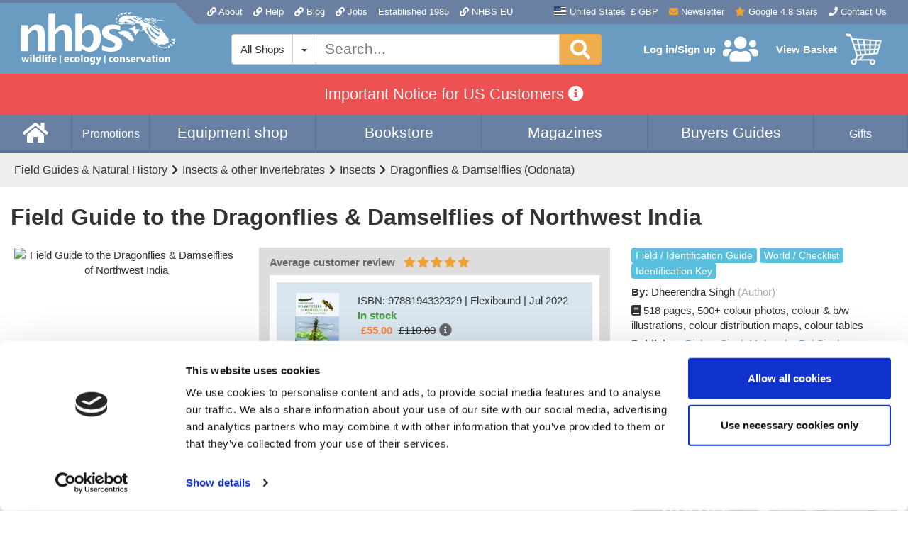

--- FILE ---
content_type: text/html; charset=UTF-8
request_url: https://www.nhbs.com/field-guide-to-the-dragonflies-damselflies-of-northwest-india-book
body_size: 26984
content:
<!DOCTYPE html>
<html lang="en">
    <head>
        <meta charset="UTF-8">
        <meta http-equiv="X-UA-Compatible" content="IE=edge">
        <meta name="viewport" content="width=device-width, initial-scale=1">
        <meta name="msvalidate.01" content="91F4AB7AA5D86EBEDC06245078035D40" />                    <link href="https://www.nhbs.com/field-guide-to-the-dragonflies-damselflies-of-northwest-india-book" rel="alternate" hreflang="x-default"><link href="https://www.nhbs.com/en/field-guide-to-the-dragonflies-damselflies-of-northwest-india-book" rel="alternate" hreflang="en"><link href="https://www.nhbs.com/de/field-guide-to-the-dragonflies-damselflies-of-northwest-india-book" rel="alternate" hreflang="de">                <meta name="csrf-param" content="_csrf">
<meta name="csrf-token" content="kz-qFg6RkZ87gMF0Hs13PqtYaNiOqoOSnE4r495q93inV89STcn5wFDBtD9Eqw5I7BBYsLz40c3LCnuZsC2RKw==">
        <title>Field Guide to the Dragonflies &amp; Damselflies of Northwest India | NHBS Field Guides &amp; Natural History</title>
        <link rel="preconnect" href="https://mediacdn.nhbs.com/">
        <meta name="description" content="Buy Field Guide to the Dragonflies &amp; Damselflies of Northwest India (9788194332329): NHBS - Dheerendra Singh, Bishen Singh Mahendra Pal Singh">
<meta name="keywords" content="Field,Guide,to,the,Dragonflies,&amp;,Damselflies,of,Northwest,India,">
<meta property="fb:app_id" content="785104565215553">
<meta property="og:type" content="books.book">
<meta property="og:title" content="Field Guide to the Dragonflies &amp; Damselflies of Northwest India">
<meta property="og:image" content="https://mediacdn.nhbs.com/jackets/jackets_resizer_xlarge/25/258079.jpg">
<meta property="og:image:width" content="942">
<meta property="og:image:height" content="1280">
<meta property="og:url" content="https://www.nhbs.com/field-guide-to-the-dragonflies-damselflies-of-northwest-india-book">
<meta property="og:description" content="Buy Field Guide to the Dragonflies &amp; Damselflies of Northwest India (9788194332329): NHBS - Dheerendra Singh, Bishen Singh Mahendra Pal Singh">
<meta property="books.isbn" content="9788194332329">
<link href="https://www.nhbs.com/field-guide-to-the-dragonflies-damselflies-of-northwest-india-book" rel="canonical">
<link href="https://consentcdn.cookiebot.com" rel="preconnect">
<link href="//cdn.nhbs.com/css/all-dba84d22ca0d186c5e5c902dbf3d9a63.css?v=1769437906" rel="stylesheet">
<link href="//cdn.nhbs.com/css/widgets-7156e7c5b9ad35a057a1ca91da5ed0dd.css?v=1765298504" rel="stylesheet">
<link href="/css/bootstrap.min.css?v=1673028431" rel="stylesheet">
<link href="/css/site.css?v=1769437889" rel="stylesheet">
<script>var NHBS_ADD_TO_BASKET_URL = "\/basket\/add-item";
var NHBS_SHOP_URLS = {"1":"\/1","2":"\/2","3":"\/3","4":"\/4","5":"\/gifts","6":"\/6","7":"\/7","8":"\/8","9":"\/9"};
var NHBS_SUBSIDIARY_ID = 1;
var NHBS_CURRENCY_SYMBOL = "\u0026pound;";
var CURRENCY_NAME = "GBP";
var NHBS_MOBILE_DEVICE = false;
var language = "en";
var NHBS_INTERNATIONAL_OPTIONS_COUNTRY_MAP = {"_andorra":{"currencies":[1],"default_currency":1},"_unitedArabEmirates":{"currencies":[1],"default_currency":1},"_afghanistan":{"currencies":[1],"default_currency":1},"_antiguaAndBarbuda":{"currencies":[1],"default_currency":1},"_anguilla":{"currencies":[1],"default_currency":1},"_albania":{"currencies":[1],"default_currency":1},"_armenia":{"currencies":[1],"default_currency":1},"_angola":{"currencies":[1],"default_currency":1},"_antarctica":{"currencies":[1],"default_currency":1},"_argentina":{"currencies":[1],"default_currency":1},"_americanSamoa":{"currencies":[1],"default_currency":1},"_austria":{"currencies":[4],"default_currency":4},"_australia":{"currencies":[1],"default_currency":1},"_aruba":{"currencies":[1],"default_currency":1},"_alandIslands":{"currencies":[1],"default_currency":1},"_azerbaijan":{"currencies":[1],"default_currency":1},"_bosniaAndHerzegovina":{"currencies":[1],"default_currency":1},"_barbados":{"currencies":[1],"default_currency":1},"_bangladesh":{"currencies":[1],"default_currency":1},"_belgium":{"currencies":[4],"default_currency":4},"_burkinaFaso":{"currencies":[1],"default_currency":1},"_bulgaria":{"currencies":[4],"default_currency":4},"_bahrain":{"currencies":[1],"default_currency":1},"_burundi":{"currencies":[1],"default_currency":1},"_benin":{"currencies":[1],"default_currency":1},"_saintBarthelemy":{"currencies":[1],"default_currency":1},"_bermuda":{"currencies":[1],"default_currency":1},"_bruneiDarussalam":{"currencies":[1],"default_currency":1},"_bolivia":{"currencies":[1],"default_currency":1},"_bonaireSaintEustatiusAndSaba":{"currencies":[1],"default_currency":1},"_brazil":{"currencies":[1],"default_currency":1},"_bahamas":{"currencies":[1],"default_currency":1},"_bhutan":{"currencies":[1],"default_currency":1},"_bouvetIsland":{"currencies":[1],"default_currency":1},"_botswana":{"currencies":[1],"default_currency":1},"_belarus":{"currencies":[1],"default_currency":1},"_belize":{"currencies":[1],"default_currency":1},"_canada":{"currencies":[1],"default_currency":1},"_cocosKeelingIslands":{"currencies":[1],"default_currency":1},"_congoDemocraticPeoplesRepublic":{"currencies":[1],"default_currency":1},"_centralAfricanRepublic":{"currencies":[1],"default_currency":1},"_congoRepublicOf":{"currencies":[1],"default_currency":1},"_switzerland":{"currencies":[1],"default_currency":1},"_coteDIvoire":{"currencies":[1],"default_currency":1},"_cookIslands":{"currencies":[1],"default_currency":1},"_chile":{"currencies":[1],"default_currency":1},"_cameroon":{"currencies":[1],"default_currency":1},"_china":{"currencies":[1],"default_currency":1},"_colombia":{"currencies":[1],"default_currency":1},"_costaRica":{"currencies":[1],"default_currency":1},"_cuba":{"currencies":[1],"default_currency":1},"_capeVerde":{"currencies":[1],"default_currency":1},"_curacao":{"currencies":[1],"default_currency":1},"_christmasIsland":{"currencies":[1],"default_currency":1},"_cyprus":{"currencies":[4],"default_currency":4},"_czechRepublic":{"currencies":[4],"default_currency":4},"_germany":{"currencies":[4],"default_currency":4},"_djibouti":{"currencies":[1],"default_currency":1},"_denmark":{"currencies":[4],"default_currency":4},"_dominica":{"currencies":[1],"default_currency":1},"_dominicanRepublic":{"currencies":[1],"default_currency":1},"_algeria":{"currencies":[1],"default_currency":1},"_ceutaAndMelilla":{"currencies":[1],"default_currency":1},"_ecuador":{"currencies":[1],"default_currency":1},"_estonia":{"currencies":[4],"default_currency":4},"_egypt":{"currencies":[1],"default_currency":1},"_westernSahara":{"currencies":[1],"default_currency":1},"_eritrea":{"currencies":[1],"default_currency":1},"_spain":{"currencies":[4],"default_currency":4},"_ethiopia":{"currencies":[1],"default_currency":1},"_finland":{"currencies":[4],"default_currency":4},"_fiji":{"currencies":[1],"default_currency":1},"_falklandIslands":{"currencies":[1],"default_currency":1},"_micronesiaFederalStateOf":{"currencies":[1],"default_currency":1},"_faroeIslands":{"currencies":[1],"default_currency":1},"_france":{"currencies":[4],"default_currency":4},"_gabon":{"currencies":[1],"default_currency":1},"_unitedKingdomGB":{"currencies":[1],"default_currency":1},"_grenada":{"currencies":[1],"default_currency":1},"_georgia":{"currencies":[1],"default_currency":1},"_frenchGuiana":{"currencies":[1],"default_currency":1},"_guernsey":{"currencies":[1],"default_currency":1},"_ghana":{"currencies":[1],"default_currency":1},"_gibraltar":{"currencies":[1],"default_currency":1},"_greenland":{"currencies":[1],"default_currency":1},"_gambia":{"currencies":[1],"default_currency":1},"_guinea":{"currencies":[1],"default_currency":1},"_guadeloupe":{"currencies":[1],"default_currency":1},"_equatorialGuinea":{"currencies":[1],"default_currency":1},"_greece":{"currencies":[4],"default_currency":4},"_southGeorgia":{"currencies":[1],"default_currency":1},"_guatemala":{"currencies":[1],"default_currency":1},"_guam":{"currencies":[1],"default_currency":1},"_guineaBissau":{"currencies":[1],"default_currency":1},"_guyana":{"currencies":[1],"default_currency":1},"_hongKong":{"currencies":[1],"default_currency":1},"_heardAndMcDonaldIslands":{"currencies":[1],"default_currency":1},"_honduras":{"currencies":[1],"default_currency":1},"_croatiaHrvatska":{"currencies":[4],"default_currency":4},"_haiti":{"currencies":[1],"default_currency":1},"_hungary":{"currencies":[4],"default_currency":4},"_canaryIslands":{"currencies":[1],"default_currency":1},"_indonesia":{"currencies":[1],"default_currency":1},"_ireland":{"currencies":[4],"default_currency":4},"_israel":{"currencies":[1],"default_currency":1},"_isleOfMan":{"currencies":[1],"default_currency":1},"_india":{"currencies":[1],"default_currency":1},"_britishIndianOceanTerritory":{"currencies":[1],"default_currency":1},"_iraq":{"currencies":[1],"default_currency":1},"_iranIslamicRepublicOf":{"currencies":[1],"default_currency":1},"_iceland":{"currencies":[1],"default_currency":1},"_italy":{"currencies":[4],"default_currency":4},"_jersey":{"currencies":[1],"default_currency":1},"_jamaica":{"currencies":[1],"default_currency":1},"_jordan":{"currencies":[1],"default_currency":1},"_japan":{"currencies":[1],"default_currency":1},"_kenya":{"currencies":[1],"default_currency":1},"_kyrgyzstan":{"currencies":[1],"default_currency":1},"_cambodia":{"currencies":[1],"default_currency":1},"_kiribati":{"currencies":[1],"default_currency":1},"_comoros":{"currencies":[1],"default_currency":1},"_saintKittsAndNevis":{"currencies":[1],"default_currency":1},"_koreaDemocraticPeoplesRepublic":{"currencies":[1],"default_currency":1},"_koreaRepublicOf":{"currencies":[1],"default_currency":1},"_kuwait":{"currencies":[1],"default_currency":1},"_caymanIslands":{"currencies":[1],"default_currency":1},"_kazakhstan":{"currencies":[1],"default_currency":1},"_laoPeoplesDemocraticRepublic":{"currencies":[1],"default_currency":1},"_lebanon":{"currencies":[1],"default_currency":1},"_saintLucia":{"currencies":[1],"default_currency":1},"_liechtenstein":{"currencies":[1],"default_currency":1},"_sriLanka":{"currencies":[1],"default_currency":1},"_liberia":{"currencies":[1],"default_currency":1},"_lesotho":{"currencies":[1],"default_currency":1},"_lithuania":{"currencies":[4],"default_currency":4},"_luxembourg":{"currencies":[4],"default_currency":4},"_latvia":{"currencies":[4],"default_currency":4},"_libya":{"currencies":[1],"default_currency":1},"_morocco":{"currencies":[1],"default_currency":1},"_monaco":{"currencies":[1],"default_currency":1},"_moldovaRepublicOf":{"currencies":[1],"default_currency":1},"_montenegro":{"currencies":[1],"default_currency":1},"_saintMartin":{"currencies":[1],"default_currency":1},"_madagascar":{"currencies":[1],"default_currency":1},"_marshallIslands":{"currencies":[1],"default_currency":1},"_macedonia":{"currencies":[1],"default_currency":1},"_mali":{"currencies":[1],"default_currency":1},"_myanmar":{"currencies":[1],"default_currency":1},"_mongolia":{"currencies":[1],"default_currency":1},"_macau":{"currencies":[1],"default_currency":1},"_northernMarianaIslands":{"currencies":[1],"default_currency":1},"_martinique":{"currencies":[1],"default_currency":1},"_mauritania":{"currencies":[1],"default_currency":1},"_montserrat":{"currencies":[1],"default_currency":1},"_malta":{"currencies":[4],"default_currency":4},"_mauritius":{"currencies":[1],"default_currency":1},"_maldives":{"currencies":[1],"default_currency":1},"_malawi":{"currencies":[1],"default_currency":1},"_mexico":{"currencies":[1],"default_currency":1},"_malaysia":{"currencies":[1],"default_currency":1},"_mozambique":{"currencies":[1],"default_currency":1},"_namibia":{"currencies":[1],"default_currency":1},"_newCaledonia":{"currencies":[1],"default_currency":1},"_niger":{"currencies":[1],"default_currency":1},"_norfolkIsland":{"currencies":[1],"default_currency":1},"_nigeria":{"currencies":[1],"default_currency":1},"_nicaragua":{"currencies":[1],"default_currency":1},"_netherlands":{"currencies":[4],"default_currency":4},"_norway":{"currencies":[1],"default_currency":1},"_nepal":{"currencies":[1],"default_currency":1},"_nauru":{"currencies":[1],"default_currency":1},"_niue":{"currencies":[1],"default_currency":1},"_newZealand":{"currencies":[1],"default_currency":1},"_oman":{"currencies":[1],"default_currency":1},"_panama":{"currencies":[1],"default_currency":1},"_peru":{"currencies":[1],"default_currency":1},"_frenchPolynesia":{"currencies":[1],"default_currency":1},"_papuaNewGuinea":{"currencies":[1],"default_currency":1},"_philippines":{"currencies":[1],"default_currency":1},"_pakistan":{"currencies":[1],"default_currency":1},"_poland":{"currencies":[4],"default_currency":4},"_stPierreAndMiquelon":{"currencies":[1],"default_currency":1},"_pitcairnIsland":{"currencies":[1],"default_currency":1},"_puertoRico":{"currencies":[1],"default_currency":1},"_stateOfPalestine":{"currencies":[1],"default_currency":1},"_portugal":{"currencies":[4],"default_currency":4},"_palau":{"currencies":[1],"default_currency":1},"_paraguay":{"currencies":[1],"default_currency":1},"_qatar":{"currencies":[1],"default_currency":1},"_reunionIsland":{"currencies":[1],"default_currency":1},"_romania":{"currencies":[4],"default_currency":4},"_serbia":{"currencies":[1],"default_currency":1},"_russianFederation":{"currencies":[1],"default_currency":1},"_rwanda":{"currencies":[1],"default_currency":1},"_saudiArabia":{"currencies":[1],"default_currency":1},"_solomonIslands":{"currencies":[1],"default_currency":1},"_seychelles":{"currencies":[1],"default_currency":1},"_sudan":{"currencies":[1],"default_currency":1},"_sweden":{"currencies":[4],"default_currency":4},"_singapore":{"currencies":[1],"default_currency":1},"_saintHelena":{"currencies":[1],"default_currency":1},"_slovenia":{"currencies":[4],"default_currency":4},"_svalbardAndJanMayenIslands":{"currencies":[1],"default_currency":1},"_slovakRepublic":{"currencies":[4],"default_currency":4},"_sierraLeone":{"currencies":[1],"default_currency":1},"_sanMarino":{"currencies":[1],"default_currency":1},"_senegal":{"currencies":[1],"default_currency":1},"_somalia":{"currencies":[1],"default_currency":1},"_suriname":{"currencies":[1],"default_currency":1},"_southSudan":{"currencies":[1],"default_currency":1},"_saoTomeAndPrincipe":{"currencies":[1],"default_currency":1},"_elSalvador":{"currencies":[1],"default_currency":1},"_sintMaarten":{"currencies":[1],"default_currency":1},"_syrianArabRepublic":{"currencies":[1],"default_currency":1},"_swaziland":{"currencies":[1],"default_currency":1},"_turksAndCaicosIslands":{"currencies":[1],"default_currency":1},"_chad":{"currencies":[1],"default_currency":1},"_frenchSouthernTerritories":{"currencies":[1],"default_currency":1},"_togo":{"currencies":[1],"default_currency":1},"_thailand":{"currencies":[1],"default_currency":1},"_tajikistan":{"currencies":[1],"default_currency":1},"_tokelau":{"currencies":[1],"default_currency":1},"_eastTimor":{"currencies":[1],"default_currency":1},"_turkmenistan":{"currencies":[1],"default_currency":1},"_tunisia":{"currencies":[1],"default_currency":1},"_tonga":{"currencies":[1],"default_currency":1},"_turkey":{"currencies":[1],"default_currency":1},"_trinidadAndTobago":{"currencies":[1],"default_currency":1},"_tuvalu":{"currencies":[1],"default_currency":1},"_taiwan":{"currencies":[1],"default_currency":1},"_tanzania":{"currencies":[1],"default_currency":1},"_ukraine":{"currencies":[1],"default_currency":1},"_uganda":{"currencies":[1],"default_currency":1},"_uSMinorOutlyingIslands":{"currencies":[1],"default_currency":1},"_unitedStates":{"currencies":[1],"default_currency":1},"_uruguay":{"currencies":[1],"default_currency":1},"_uzbekistan":{"currencies":[1],"default_currency":1},"_holySeeCityVaticanState":{"currencies":[1],"default_currency":1},"_saintVincentAndTheGrenadines":{"currencies":[1],"default_currency":1},"_venezuela":{"currencies":[1],"default_currency":1},"_virginIslandsBritish":{"currencies":[1],"default_currency":1},"_virginIslandsUSA":{"currencies":[1],"default_currency":1},"_vietnam":{"currencies":[1],"default_currency":1},"_vanuatu":{"currencies":[1],"default_currency":1},"_wallisAndFutunaIslands":{"currencies":[1],"default_currency":1},"_samoa":{"currencies":[1],"default_currency":1},"_kosovo":{"currencies":[1],"default_currency":1},"_yemen":{"currencies":[1],"default_currency":1},"_mayotte":{"currencies":[1],"default_currency":1},"_southAfrica":{"currencies":[1],"default_currency":1},"_zambia":{"currencies":[1],"default_currency":1},"_zimbabwe":{"currencies":[1],"default_currency":1}};
var NHBS_INTERNATIONAL_OPTIONS_DISMISSED = false;</script>        
<script data-cookieconsent="ignore">
    window.dataLayer = window.dataLayer || [];
    function gtag() {
        dataLayer.push(arguments);
    }
    gtag("consent", "default", {
        ad_storage: "denied",
        analytics_storage: "denied",
        functionality_storage: "denied",
        personalization_storage: "denied",
        security_storage: "granted",
        wait_for_update: 500,
    });
    gtag("set", "ads_data_redaction", true);
</script>

<!-- Google Tag Manager -->
<script>(function(w,d,s,l,i){w[l]=w[l]||[];w[l].push({'gtm.start':
new Date().getTime(),event:'gtm.js'});var f=d.getElementsByTagName(s)[0],
j=d.createElement(s),dl=l!='dataLayer'?'&l='+l:'';j.async=true;j.src=
'https://www.googletagmanager.com/gtm.js?id='+i+dl;f.parentNode.insertBefore(j,f);
})(window,document,'script','dataLayer','GTM-KLNH8GNH');</script>

<script
    async
    src="https://www.googletagmanager.com/gtag/js?id=G-5Y4J6VEK55"
    data-cookieconsent="ignore">
</script>
<script data-cookieconsent="ignore">
    window.dataLayer = window.dataLayer || [];
    function gtag(){dataLayer.push(arguments);}
    gtag('js', new Date());
    gtag('config', 'AW-1070073272', {"debug_mode":false});
    gtag('config', 'G-5Y4J6VEK55', {"debug_mode":false});
</script>

<script id="Cookiebot" src="https://consent.cookiebot.com/uc.js" data-cbid="07c26047-598d-455c-8698-682c0688c6f2" data-blockingmode="auto" type="text/javascript"></script>

<script type="text/javascript">
        !function(f,b,e,v,n,t,s)
    {if(f.fbq)return;n=f.fbq=function(){n.callMethod?
        n.callMethod.apply(n,arguments):n.queue.push(arguments)};
        if(!f._fbq)f._fbq=n;n.push=n;n.loaded=!0;n.version='2.0';
        n.queue=[];t=b.createElement(e);t.async=!0;
        t.src=v;s=b.getElementsByTagName(e)[0];
        s.parentNode.insertBefore(t,s)}(window, document,'script',
        'https://connect.facebook.net/en_US/fbevents.js');
    fbq('init', '409368522827797');
    fbq('track', 'PageView');
</script>

<script type="text/javascript">
        (function(i,s,o,g,r,a,m){i['GoogleAnalyticsObject']=r;i[r]=i[r]||function(){
        (i[r].q=i[r].q||[]).push(arguments)},i[r].l=1*new Date();a=s.createElement(o),
        m=s.getElementsByTagName(o)[0];a.async=1;a.src=g;m.parentNode.insertBefore(a,m)
    })(window,document,'script','//www.google-analytics.com/analytics.js','ga');

    ga('create', 'UA-71038-2', 'auto');
    ga('require', 'displayfeatures');
    ga('send', 'pageview');
    ga('require', 'ecommerce');

    
    //Send to Google analytics
    ga('ecommerce:send');
</script>
<!-- BEGIN GCR Language Code -->
<script>
    window.___gcfg = {
        lang: 'en_GB'
    };
</script>
<!-- END GCR Language Code -->
<noscript>
    <img height="1" width="1" style="display:none" src="https://www.facebook.com/tr?id=409368522827797&ev=PageView&noscript=1"/>
</noscript>
    </head>
    <body class="body colour-set-standard">
        <!-- Google Tag Manager (noscript) -->
<noscript><iframe src="https://www.googletagmanager.com/ns.html?id=GTM-KLNH8GNH"
height="0" width="0" style="display:none;visibility:hidden"></iframe></noscript>
<!-- End Google Tag Manager (noscript) -->
                            <div class="layout-header-wrapper">
                <div id="international-options" class="international-options closed" data-international-options="true"><div class="container"><div class="international-options-hint">To see accurate pricing, please choose your delivery country.</div><form action="/user/international-options" method="post">
<input type="hidden" name="_csrf" value="kz-qFg6RkZ87gMF0Hs13PqtYaNiOqoOSnE4r495q93inV89STcn5wFDBtD9Eqw5I7BBYsLz40c3LCnuZsC2RKw=="><fieldset><label for="international-options-language">Language</label><select id="international-options-language" name="international-options-language"><option value="en" selected>English</option><option value="de">Deutsch</option></select></fieldset>&nbsp;<fieldset><label for="international-options-destination">Delivery Destination</label><select id="international-options-destination" name="international-options-destination">
<option value="_afghanistan">Afghanistan</option>
<option value="_alandIslands">Aland Islands</option>
<option value="_albania">Albania</option>
<option value="_algeria">Algeria</option>
<option value="_americanSamoa">American Samoa</option>
<option value="_andorra">Andorra</option>
<option value="_angola">Angola</option>
<option value="_anguilla">Anguilla</option>
<option value="_antarctica">Antarctica</option>
<option value="_antiguaAndBarbuda">Antigua and Barbuda</option>
<option value="_argentina">Argentina</option>
<option value="_armenia">Armenia</option>
<option value="_aruba">Aruba</option>
<option value="_australia">Australia</option>
<option value="_austria">Austria</option>
<option value="_azerbaijan">Azerbaijan</option>
<option value="_bahamas">Bahamas</option>
<option value="_bahrain">Bahrain</option>
<option value="_bangladesh">Bangladesh</option>
<option value="_barbados">Barbados</option>
<option value="_belgium">Belgium</option>
<option value="_belize">Belize</option>
<option value="_benin">Benin</option>
<option value="_bermuda">Bermuda</option>
<option value="_bhutan">Bhutan</option>
<option value="_bolivia">Bolivia</option>
<option value="_bonaireSaintEustatiusAndSaba">Bonaire, Saint Eustatius and Saba</option>
<option value="_bosniaAndHerzegovina">Bosnia and Herzegovina</option>
<option value="_botswana">Botswana</option>
<option value="_bouvetIsland">Bouvet Island</option>
<option value="_brazil">Brazil</option>
<option value="_britishIndianOceanTerritory">British Indian Ocean Territory</option>
<option value="_bruneiDarussalam">Brunei Darussalam</option>
<option value="_bulgaria">Bulgaria</option>
<option value="_burkinaFaso">Burkina Faso</option>
<option value="_burundi">Burundi</option>
<option value="_cambodia">Cambodia</option>
<option value="_cameroon">Cameroon</option>
<option value="_canada">Canada</option>
<option value="_canaryIslands">Canary Islands</option>
<option value="_capeVerde">Cape Verde</option>
<option value="_caymanIslands">Cayman Islands</option>
<option value="_centralAfricanRepublic">Central African Republic</option>
<option value="_ceutaAndMelilla">Ceuta and Melilla</option>
<option value="_chad">Chad</option>
<option value="_chile">Chile</option>
<option value="_china">China</option>
<option value="_christmasIsland">Christmas Island</option>
<option value="_cocosKeelingIslands">Cocos (Keeling) Islands</option>
<option value="_colombia">Colombia</option>
<option value="_comoros">Comoros</option>
<option value="_congoDemocraticPeoplesRepublic">Congo, Democratic People’s Republic</option>
<option value="_congoRepublicOf">Congo, Republic of</option>
<option value="_cookIslands">Cook Islands</option>
<option value="_costaRica">Costa Rica</option>
<option value="_coteDIvoire">Cote d’Ivoire</option>
<option value="_croatiaHrvatska">Croatia/Hrvatska</option>
<option value="_curacao">Curacao</option>
<option value="_cyprus">Cyprus</option>
<option value="_czechRepublic">Czech Republic</option>
<option value="_denmark">Denmark</option>
<option value="_djibouti">Djibouti</option>
<option value="_dominica">Dominica</option>
<option value="_dominicanRepublic">Dominican Republic</option>
<option value="_eastTimor">East Timor</option>
<option value="_ecuador">Ecuador</option>
<option value="_egypt">Egypt</option>
<option value="_elSalvador">El Salvador</option>
<option value="_equatorialGuinea">Equatorial Guinea</option>
<option value="_eritrea">Eritrea</option>
<option value="_estonia">Estonia</option>
<option value="_ethiopia">Ethiopia</option>
<option value="_falklandIslands">Falkland Islands</option>
<option value="_faroeIslands">Faroe Islands</option>
<option value="_fiji">Fiji</option>
<option value="_finland">Finland</option>
<option value="_france">France</option>
<option value="_frenchGuiana">French Guiana</option>
<option value="_frenchPolynesia">French Polynesia</option>
<option value="_frenchSouthernTerritories">French Southern Territories</option>
<option value="_gabon">Gabon</option>
<option value="_gambia">Gambia</option>
<option value="_georgia">Georgia</option>
<option value="_germany">Germany</option>
<option value="_ghana">Ghana</option>
<option value="_gibraltar">Gibraltar</option>
<option value="_greece">Greece</option>
<option value="_greenland">Greenland</option>
<option value="_grenada">Grenada</option>
<option value="_guadeloupe">Guadeloupe</option>
<option value="_guam">Guam</option>
<option value="_guatemala">Guatemala</option>
<option value="_guernsey">Guernsey</option>
<option value="_guinea">Guinea</option>
<option value="_guineaBissau">Guinea-Bissau</option>
<option value="_guyana">Guyana</option>
<option value="_haiti">Haiti</option>
<option value="_heardAndMcDonaldIslands">Heard and McDonald Islands</option>
<option value="_holySeeCityVaticanState">Holy See (City Vatican State)</option>
<option value="_honduras">Honduras</option>
<option value="_hongKong">Hong Kong</option>
<option value="_hungary">Hungary</option>
<option value="_iceland">Iceland</option>
<option value="_india">India</option>
<option value="_indonesia">Indonesia</option>
<option value="_iraq">Iraq</option>
<option value="_ireland">Ireland</option>
<option value="_isleOfMan">Isle of Man</option>
<option value="_israel">Israel</option>
<option value="_italy">Italy</option>
<option value="_jamaica">Jamaica</option>
<option value="_japan">Japan</option>
<option value="_jersey">Jersey</option>
<option value="_jordan">Jordan</option>
<option value="_kazakhstan">Kazakhstan</option>
<option value="_kenya">Kenya</option>
<option value="_kiribati">Kiribati</option>
<option value="_koreaRepublicOf">Korea, Republic of</option>
<option value="_kosovo">Kosovo</option>
<option value="_kuwait">Kuwait</option>
<option value="_kyrgyzstan">Kyrgyzstan</option>
<option value="_laoPeoplesDemocraticRepublic">Lao, People’s Democratic Republic</option>
<option value="_latvia">Latvia</option>
<option value="_lebanon">Lebanon</option>
<option value="_lesotho">Lesotho</option>
<option value="_liberia">Liberia</option>
<option value="_libya">Libya</option>
<option value="_liechtenstein">Liechtenstein</option>
<option value="_lithuania">Lithuania</option>
<option value="_luxembourg">Luxembourg</option>
<option value="_macau">Macau</option>
<option value="_macedonia">Macedonia</option>
<option value="_madagascar">Madagascar</option>
<option value="_malawi">Malawi</option>
<option value="_malaysia">Malaysia</option>
<option value="_maldives">Maldives</option>
<option value="_mali">Mali</option>
<option value="_malta">Malta</option>
<option value="_marshallIslands">Marshall Islands</option>
<option value="_martinique">Martinique</option>
<option value="_mauritania">Mauritania</option>
<option value="_mauritius">Mauritius</option>
<option value="_mayotte">Mayotte</option>
<option value="_mexico">Mexico</option>
<option value="_micronesiaFederalStateOf">Micronesia, Federal State of</option>
<option value="_moldovaRepublicOf">Moldova, Republic of</option>
<option value="_monaco">Monaco</option>
<option value="_mongolia">Mongolia</option>
<option value="_montenegro">Montenegro</option>
<option value="_montserrat">Montserrat</option>
<option value="_morocco">Morocco</option>
<option value="_mozambique">Mozambique</option>
<option value="_myanmar">Myanmar</option>
<option value="_namibia">Namibia</option>
<option value="_nauru">Nauru</option>
<option value="_nepal">Nepal</option>
<option value="_netherlands">Netherlands</option>
<option value="_newCaledonia">New Caledonia</option>
<option value="_newZealand">New Zealand</option>
<option value="_nicaragua">Nicaragua</option>
<option value="_niger">Niger</option>
<option value="_nigeria">Nigeria</option>
<option value="_niue">Niue</option>
<option value="_norfolkIsland">Norfolk Island</option>
<option value="_northernMarianaIslands">Northern Mariana Islands</option>
<option value="_norway">Norway</option>
<option value="_oman">Oman</option>
<option value="_pakistan">Pakistan</option>
<option value="_palau">Palau</option>
<option value="_panama">Panama</option>
<option value="_papuaNewGuinea">Papua New Guinea</option>
<option value="_paraguay">Paraguay</option>
<option value="_peru">Peru</option>
<option value="_philippines">Philippines</option>
<option value="_pitcairnIsland">Pitcairn Island</option>
<option value="_poland">Poland</option>
<option value="_portugal">Portugal</option>
<option value="_puertoRico">Puerto Rico</option>
<option value="_qatar">Qatar</option>
<option value="_reunionIsland">Reunion Island</option>
<option value="_romania">Romania</option>
<option value="_rwanda">Rwanda</option>
<option value="_saintBarthelemy">Saint Barthélemy</option>
<option value="_saintHelena">Saint Helena</option>
<option value="_saintKittsAndNevis">Saint Kitts and Nevis</option>
<option value="_saintLucia">Saint Lucia</option>
<option value="_saintMartin">Saint Martin</option>
<option value="_saintVincentAndTheGrenadines">Saint Vincent and the Grenadines</option>
<option value="_samoa">Samoa</option>
<option value="_sanMarino">San Marino</option>
<option value="_saoTomeAndPrincipe">Sao Tome and Principe</option>
<option value="_saudiArabia">Saudi Arabia</option>
<option value="_senegal">Senegal</option>
<option value="_serbia">Serbia</option>
<option value="_seychelles">Seychelles</option>
<option value="_sierraLeone">Sierra Leone</option>
<option value="_singapore">Singapore</option>
<option value="_sintMaarten">Sint Maarten</option>
<option value="_slovakRepublic">Slovak Republic</option>
<option value="_slovenia">Slovenia</option>
<option value="_solomonIslands">Solomon Islands</option>
<option value="_somalia">Somalia</option>
<option value="_southAfrica">South Africa</option>
<option value="_southGeorgia">South Georgia</option>
<option value="_southSudan">South Sudan</option>
<option value="_spain">Spain</option>
<option value="_sriLanka">Sri Lanka</option>
<option value="_stateOfPalestine">State of Palestine</option>
<option value="_stPierreAndMiquelon">St. Pierre and Miquelon</option>
<option value="_sudan">Sudan</option>
<option value="_suriname">Suriname</option>
<option value="_svalbardAndJanMayenIslands">Svalbard and Jan Mayen Islands</option>
<option value="_swaziland">Swaziland</option>
<option value="_sweden">Sweden</option>
<option value="_switzerland">Switzerland</option>
<option value="_taiwan">Taiwan</option>
<option value="_tajikistan">Tajikistan</option>
<option value="_tanzania">Tanzania</option>
<option value="_thailand">Thailand</option>
<option value="_togo">Togo</option>
<option value="_tokelau">Tokelau</option>
<option value="_tonga">Tonga</option>
<option value="_trinidadAndTobago">Trinidad and Tobago</option>
<option value="_tunisia">Tunisia</option>
<option value="_turkey">Turkey</option>
<option value="_turkmenistan">Turkmenistan</option>
<option value="_turksAndCaicosIslands">Turks and Caicos Islands</option>
<option value="_tuvalu">Tuvalu</option>
<option value="_uganda">Uganda</option>
<option value="_ukraine">Ukraine</option>
<option value="_unitedArabEmirates">United Arab Emirates</option>
<option value="_unitedKingdomGB">United Kingdom</option>
<option value="_unitedStates" selected>United States</option>
<option value="_uruguay">Uruguay</option>
<option value="_uSMinorOutlyingIslands">US Minor Outlying Islands</option>
<option value="_uzbekistan">Uzbekistan</option>
<option value="_vanuatu">Vanuatu</option>
<option value="_vietnam">Vietnam</option>
<option value="_virginIslandsBritish">Virgin Islands, British</option>
<option value="_virginIslandsUSA">Virgin Islands, USA</option>
<option value="_wallisAndFutunaIslands">Wallis and Futuna Islands</option>
<option value="_westernSahara">Western Sahara</option>
<option value="_yemen">Yemen</option>
<option value="_zambia">Zambia</option>
<option value="_zimbabwe">Zimbabwe</option>
</select></fieldset>&nbsp;<fieldset><label for="international-options-currency">Currency</label><select id="international-options-currency" name="international-options-currency"><option value="1" selected="selected">£ GBP</option><option value="4">€ EUR</option></select></fieldset><fieldset><button type="submit">Confirm</button></fieldset></form></div><button type="button" class="international-options-close" data-international-options-dismiss="true"><i class="fas fa-times"></i></button></div>                <div class="layout-header-sub-wrapper">
                    <div class="layout-header-logo-wrapper">
                        <a class="to-be-loaded" href="/" title="Back to NHBS">
                            <img src="//mediacdn.nhbs.com/images/plain-logo-white.svg" class="layout-header-logo layout-header-logo-rectangle" alt="NHBS">
                            <img src="//mediacdn.nhbs.com/images/plain-logo-white-square.png" class="layout-header-logo layout-header-logo-square" alt="NHBS">
                        </a>
                    </div>

                    <div class="layout-header-bars-wrapper">
                        <div class="layout-header-stripe">
                            <span class="layout-header-stripe-corner"></span>

                            <div class="layout-header-stripes">
                                <div class="layout-header-stripe-left to-be-loaded">
                                    <a href="/about" class="layout-header-stripe-link-about hidden-xs"><i class="fas fa-link"></i> About</a>
                                    <a href="/help" class="layout-header-stripe-link-about hidden-xs"><i class="fas fa-link"></i> Help</a>
                                    <a href="/blog"><i class="fas fa-link"></i> Blog</a>
                                    <a href="/recruitment"><i class="fas fa-link"></i> Jobs</a>
                                    <a href="/about" class="est-1985-link"><i class="fas fa-link hidden-xs hidden-md hidden-lg"></i> Established 1985</a>
                                    <a href="/eu" class="layout-header-stripe-link-about hidden-xs hidden-sm"><i class="fas fa-link"></i> NHBS EU</a>
                                </div>

                                <div class="layout-header-stripe-right to-be-loaded">
                                                                            <div id="country-switcher">
                                            <div><span class="title" rel="nofollow" data-international-options-trigger="true"><span class="flag-icon flag-icon-us"></span>United States</span></div>                                        </div>
                                    
                                                                            <div id="currency-switcher">
                                            <div><span class="title" ref="nofollow" data-international-options-trigger="true">£ GBP</span></div>                                        </div>
                                    
                                    <a href="/newsletters" class="layout-header-stripe-link-promotion hidden-xs">
                                        <i class="layout-header-stripe-promotion fas fa-envelope"></i> Newsletter                                    </a>

                                    <a href="https://www.google.com/shopping/customerreviews/merchantreviews?q=nhbs.com" class="layout-header-stripe-link-promotion hidden-xs hidden-sm hidden-md" id="google-link" rel="nofollow" target="_blank">
                                        <i class="layout-header-stripe-promotion fas fa-star"></i> Google 4.8 Stars                                    </a>

                                    <span class="layout-header-stripe-link-phone hidden-sm hidden-xs">
                                        <div class="dropdown layout-header-user-wrapper">
                                            <a class="layout-header-anchor layout-header-auth-anchor dropdown-toggle to-be-loaded" href="/contact" id="contact-dropdown">
                                                <i class="fas fa-phone"></i> <span href="/contact">Contact Us</span>
                                            </a>

                                            <div class="dropdown-menu dropdown-menu-right contact-us-hover-over" aria-labelledby="contact-dropdown">
                                                <h5 class="orange-head">Call us (08:30-16:00 UK)</h5>
                                                01803 865913                                                <h5 class="orange-head">International</h5>
                                                +44 1803 865913                                                <h5 class="orange-head">Email</h5>
                                                <a href="mailto:customer.services@nhbs.com">customer.services@nhbs.com</a>
                                                <a href="/contact" class="all-contact-info">All contact information</a>
                                                <h5 class="orange-head">Need Help?</h5>
                                                <a href="/help">Help pages</a>
                                            </div>
                                        </div>
                                    </span>
                                </div>
                            </div>
                        </div>

                        <header id="layout-header" class="layout-header">
                            <div class="layout-header-search-wrapper">
                                <form id="layout-header-search-form" action="/search">
                                    <div class="input-group">
                                        <div class="input-group-btn">
                                            <a id="layout-header-search-shop-selected" class="btn btn-default dropdown-toggle" data-toggle="dropdown">
                                                All Shops                                            </a>

                                            <button type="button" class="btn btn-default dropdown-toggle" data-toggle="dropdown" aria-haspopup="true" aria-expanded="false">
                                                <span class="caret"></span>
                                                <span class="sr-only">Toggle Dropdown</span>
                                            </button>

                                            <ul id="layout-header-search-shop-selector" class="dropdown-menu">
                                                <li>All Shops</li>
                                                                                                    <li data-shop-id="1">Wildlife Survey & Monitoring</li>
                                                                                                    <li data-shop-id="4">Practical Conservation Equipment</li>
                                                                                                    <li data-shop-id="3">Academic & Professional Books</li>
                                                                                                    <li data-shop-id="2">Field Guides & Natural History</li>
                                                                                                    <li data-shop-id="6">Good Reads</li>
                                                                                                    <li data-shop-id="5">Gifts</li>
                                                                                            </ul>
                                        </div>

                                        <input id="q" name="q" class="form-control layout-header-search-input" type="text" placeholder="Search..." data-hj-whitelist>

                                        <div class="input-group-btn">
                                            <button class="btn btn-warning layout-header-search-btn" aria-label="Search" type="submit">
                                                <i class="fas fa-search"></i>
                                            </button>
                                        </div>
                                    </div>
                                </form>
                            </div>

                            <div class="layout-header-actions-wrapper">
                                <div class="layout-header-mobile-logo-wrapper">
                                    <a href="/" Title="Back to NHBS">
                                        <img src="//mediacdn.nhbs.com/images/plain-logo-white.svg" class="layout-header-logo img-responsive" alt="NHBS">
                                    </a>
                                </div>

                                <a class="layout-header-anchor" id="layout-header-mobile-search-anchor">
                                    <i class="fas fa-search"></i>
                                </a>

                                                                    <a href="/site/login" class="layout-header-anchor layout-header-auth-anchor to-be-loaded" rel="nofollow">
                                        <span>Log in/Sign up</span>
                                        <i class="fas fa-users"></i>
                                    </a>
                                
                                
                                <a href="/basket" class="layout-header-basket-anchor to-be-loaded" rel="nofollow">
                                    <span>View Basket</span>
                                    <img src="https://mediacdn.nhbs.com/proto/cart.png?width=55&height=55" alt="Basket" class="img-responsive">
                                                                        <span class="layout-header-basket-count use-tippy" data-basket-item-total="0">0</span>
                                </a>
                            </div>
                        </header>
                    </div>
                </div>

                
	<div class="layout-header-covid-notice" style="background-color: #ee5151;"><span class="layout-header-covid-notice-text">Important Notice for US Customers <a data-toggle="modal" data-target="#help-modal-124" class="help"><i class="fa fa-info-circle"></i></a></span></div><div id="help-modal-124" class="fade modal help-modal-widget" role="dialog" tabindex="-1"><div class="modal-dialog modal-lg"><div class="modal-content"><div class="modal-header"><h5 class="modal-title">Important Notice for US Customers </h5><button type="button" class="close" data-dismiss="modal" aria-hidden="true">&times;</button></div><div class="modal-body"><p>Due to changes at US Customs we will be only processing the shipping of orders through UPS. The purchase cost does not include any costs incurred from US Customs and the receiver will be liable for all import duties and taxes associated with their order. Should the order be returned undelivered, please note the refund will be processed minus the shipping costs.&nbsp;</p>

<p>Certain goods from specific countries are subject to higher tariffs and import restrictions. Ensure you check the regulations regarding the country of origin of your items to avoid unexpected charges or delays. Also ensure you select &quot;business address&quot; or &quot;home address&quot; when adding a new address to ensure your order is reported correctly</p>

<p><br />
If you have any questions or need help with placing your order, please contact our Customer Services Team or select &quot;Quotation&quot; as the payment method online. Furthermore you can contact your local customs office for further information.&nbsp;</p>
</div><div class="modal-footer"><button type="button" class="btn btn-default" data-dismiss="modal">Close</button></div></div></div></div>
                <nav id="layout-header-menu">
                    <ul class="layout-header-menu-ul">
                        <li id="layout-menu-shop-by-btn" class="layout-header-menu-li">
                            <span>
                                <a id="layout-menu-home-btn" href="/" title="Back to NHBS">
                                    <i class="fas fa-home"></i>
                                </a>
                                <a id="layout-menu-bb-btn" href="/promotions" title="Promotions">
                                    <div><span>Promotions</span></div>
                                </a>
                                                                                                    <a id="layout-menu-gifts-btn-mobile" href="/gifts">
                                        <div><span>Gifts</span></div>
                                    </a>
                                                            </span>

                            <a id="layout-header-menu-hamburger-btn">
                                <i class="fas fa-bars"></i>
                            </a>
                        </li>
                        <li data-tab="1" class="layout-header-menu-li layout-header-menu-li-desktop">
                            <a href="/equipment">Equipment shop</a>
                        </li>
                        <li data-tab="2" class="layout-header-menu-li layout-header-menu-li-desktop">
                            <a href="/books">Bookstore</a>
                        </li>
                                                    <li class="layout-header-menu-li layout-header-menu-li-mobile">
                                <a href="/1/wildlife-survey-and-monitoring?q=&hPP=60&idx=titles&p=0&fR[hide][0]=false&fR[live][0]=true&fR[shops.id][0]=1" >Wildlife Survey & Monitoring</a>
                            </li>
                                                    <li class="layout-header-menu-li layout-header-menu-li-mobile">
                                <a href="/4/practical-conservation-equipment?q=&hPP=60&idx=titles&p=0&fR[hide][0]=false&fR[live][0]=true&fR[shops.id][0]=4" >Practical Conservation Equipment</a>
                            </li>
                                                    <li class="layout-header-menu-li layout-header-menu-li-mobile">
                                <a href="/3/academic-and-professional-books?q=&hPP=60&idx=titles&p=0&fR[hide][0]=false&fR[live][0]=true&fR[shops.id][0]=3" >Academic & Professional Books</a>
                            </li>
                                                    <li class="layout-header-menu-li layout-header-menu-li-mobile">
                                <a href="/2/field-guides-and-natural-history?q=&hPP=60&idx=titles&p=0&fR[hide][0]=false&fR[live][0]=true&fR[shops.id][0]=2" >Field Guides & Natural History</a>
                            </li>
                                                    <li class="layout-header-menu-li layout-header-menu-li-mobile">
                                <a href="/6/good-reads?q=&hPP=60&idx=titles&p=0&fR[hide][0]=false&fR[live][0]=true&fR[shops.id][0]=6" >Good Reads</a>
                            </li>
                                                <li data-tab="3" class="layout-header-menu-li">
                            <a href="/magazines">Magazines</a>
                        </li>
                        <li data-tab="4" class="layout-header-menu-li">
                            <a href="/buyers-guide">Buyers Guides</a>
                        </li>
                                                                            <span id="layout-menu-gifts-btn-desktop">
                                <div><span><a href="/gifts">Gifts</a></span></div>
                            </span>
                                            </ul>
                </nav>

                <div id="mega-menu">
    <div class="mega-menu-inner">
        <div class="mega-menu-tab" tabindex="1">
            <div class="mega-menu-col mega-menu-col-shop-1" tabindex="1">
                                <h2 class="mega-menu-heading"><a href="/1/wildlife-survey-and-monitoring">Wildlife Survey & Monitoring</a></h2>

                <div class="mega-menu-categories-wrapper">
                    <div class="mega-menu-categories-col">
                        <ul class="mega-menu-categories-ul">
                            <li><a href="/1/wildlife-survey-and-monitoring?q=&hPP=60&idx=titles&p=0&fR%5Bhide%5D%5B0%5D=false&fR%5Blive%5D%5B0%5D=true&fR%5Bshops.id%5D%5B0%5D=1&hFR%5Bsubjects_equipment.lvl1%5D%5B0%5D=Bat%20Survey%20%26%20Monitoring">Bat Survey & Monitoring</a></li>
                            <li><a href="/1/wildlife-survey-and-monitoring?q=&hPP=60&idx=titles&p=0&fR[doc_s][0]=false&fR[hide][0]=false&fR[live][0]=true&fR[shops.id][0]=1&hFR[subjects_equipment.lvl1][0]=Bat%20Survey%20%26%20Monitoring%20%3E%20Bat%20Detectors%20%3E%20Passive%20Full%20Spectrum%20Bat%20Detectors">Passive Full Spectrum Bat Detectors</a></li>
                            <li><a href="/1/wildlife-survey-and-monitoring?q=&hPP=60&idx=titles&p=0&fR[doc_s][0]=false&fR[hide][0]=false&fR[live][0]=true&fR[shops.id][0]=1&hFR[subjects_equipment.lvl1][0]=Bat%20Survey%20%26%20Monitoring%20%3E%20Bat%20Detectors%20%3E%20Beginners%20Bat%20Detectors">Beginners Bat Detectors</a></li>
                            <li><a href="/1/wildlife-survey-and-monitoring?q=&hPP=60&idx=titles&p=0&fR%5Bhide%5D%5B0%5D=false&fR%5Blive%5D%5B0%5D=true&fR%5Bshops.id%5D%5B0%5D=1&hFR%5Bsubjects_equipment.lvl1%5D%5B0%5D=Bat%20Survey%20%26%20Monitoring%20>%20Bat%20Traps%20%26%20Nets">Bat Traps & Nets</a></li>
                            <li><a href="/1/wildlife-survey-and-monitoring?q=&hPP=60&idx=titles&p=0&fR%5Bhide%5D%5B0%5D=false&fR%5Blive%5D%5B0%5D=true&fR%5Bshops.id%5D%5B0%5D=1&hFR%5Bsubjects_equipment.lvl1%5D%5B0%5D=Bat%20Survey%20%26%20Monitoring">View All</a></li>
                        </ul>

                        <ul class="mega-menu-categories-ul">
                            <li><a href="/1/wildlife-survey-and-monitoring?q=&hPP=60&idx=titles&p=0&fR%5Bhide%5D%5B0%5D=false&fR%5Blive%5D%5B0%5D=true&fR%5Bshops.id%5D%5B0%5D=1&hFR%5Bsubjects_equipment.lvl1%5D%5B0%5D=Mammal%20Survey%20%26%20Monitoring">Mammal Survey & Monitoring</a></li>
                            <li><a href="/1/wildlife-survey-and-monitoring?q=&hPP=60&idx=titles&p=0&fR%5Bhide%5D%5B0%5D=false&fR%5Blive%5D%5B0%5D=true&fR%5Bshops.id%5D%5B0%5D=1&hFR%5Bsubjects_equipment.lvl1%5D%5B0%5D=Mammal%20Survey%20%26%20Monitoring%20>%20Large%20Mammal%20Nets%20and%20Traps">Large Mammal Traps & Nets</a></li>
                            <li><a href="/1/wildlife-survey-and-monitoring?q=&hPP=60&idx=titles&p=0&fR%5Bhide%5D%5B0%5D=false&fR%5Blive%5D%5B0%5D=true&fR%5Bshops.id%5D%5B0%5D=1&hFR%5Bsubjects_equipment.lvl1%5D%5B0%5D=Mammal%20Survey%20%26%20Monitoring%20>%20Small%20Mammal%20Traps">Small Mammal Traps</a></li>
                            <li><a href="/1/wildlife-survey-and-monitoring?q=&hPP=60&idx=titles&p=0&fR%5Bhide%5D%5B0%5D=false&fR%5Blive%5D%5B0%5D=true&fR%5Bshops.id%5D%5B0%5D=1&hFR%5Bsubjects_equipment.lvl1%5D%5B0%5D=Mammal%20Survey%20%26%20Monitoring%20>%20Telemetry">Telemetry</a></li>
                            <li><a href="/1/wildlife-survey-and-monitoring?q=&hPP=60&idx=titles&p=0&fR%5Bhide%5D%5B0%5D=false&fR%5Blive%5D%5B0%5D=true&fR%5Bshops.id%5D%5B0%5D=1&hFR%5Bsubjects_equipment.lvl1%5D%5B0%5D=Mammal%20Survey%20%26%20Monitoring">View All</a></li>
                        </ul>

                        <ul class="mega-menu-categories-ul">
                            <li><a href="/1/wildlife-survey-and-monitoring?q=&hPP=60&idx=titles&p=0&fR%5Bhide%5D%5B0%5D=false&fR%5Blive%5D%5B0%5D=true&fR%5Bshops.id%5D%5B0%5D=1&hFR%5Bsubjects_equipment.lvl1%5D%5B0%5D=Wildlife%20Photography">Wildlife Photography</a></li>
                            <li><a href="/1/wildlife-survey-and-monitoring?q=&hPP=60&idx=titles&p=0&fR%5Bhide%5D%5B0%5D=false&fR%5Blive%5D%5B0%5D=true&fR%5Bshops.id%5D%5B0%5D=1&hFR%5Bsubjects_equipment.lvl1%5D%5B0%5D=Wildlife%20Photography%20>%20Trail%20Cameras">Trail Cameras</a></li>
                            <li><a href="/1/wildlife-survey-and-monitoring?q=&hPP=60&idx=titles&p=0&fR%5Bhide%5D%5B0%5D=false&fR%5Blive%5D%5B0%5D=true&fR%5Bshops.id%5D%5B0%5D=1&hFR%5Bsubjects_equipment.lvl1%5D%5B0%5D=Wildlife%20Photography%20>%20Wildlife%20CCTV%20Cameras">Wildlife CCTV Cameras</a></li>
                            <li><a href="/1/wildlife-survey-and-monitoring?q=&hPP=60&idx=titles&p=0&fR%5Bhide%5D%5B0%5D=false&fR%5Blive%5D%5B0%5D=true&fR%5Bshops.id%5D%5B0%5D=1&hFR%5Bsubjects_equipment.lvl1%5D%5B0%5D=Wildlife%20Photography%20>%20TriggerSmart%20Camera%20Triggers">DSLR Camera Triggers</a></li>
                            <li><a href="/1/wildlife-survey-and-monitoring?q=&hPP=60&idx=titles&p=0&fR%5Bhide%5D%5B0%5D=false&fR%5Blive%5D%5B0%5D=true&fR%5Bshops.id%5D%5B0%5D=1&hFR%5Bsubjects_equipment.lvl1%5D%5B0%5D=Wildlife%20Photography">View All</a></li>
                        </ul>

                        <ul class="mega-menu-categories-ul">
                            <li><a href="/1/wildlife-survey-and-monitoring?q=&hPP=60&idx=titles&p=0&fR%5Bhide%5D%5B0%5D=false&fR%5Blive%5D%5B0%5D=true&fR%5Bshops.id%5D%5B0%5D=1&hFR%5Bsubjects_equipment.lvl1%5D%5B0%5D=Microscopes%20%26%20Hand%20Lenses">Microscopes & Hand Lenses</a></li>
                            <li><a href="/1/wildlife-survey-and-monitoring?q=&hPP=60&idx=titles&p=0&fR%5Bhide%5D%5B0%5D=false&fR%5Blive%5D%5B0%5D=true&fR%5Bshops.id%5D%5B0%5D=1&hFR%5Bsubjects_equipment.lvl1%5D%5B0%5D=Microscopes%20%26%20Hand%20Lenses%20>%20Hand%20Lenses">Hand Lenses</a></li>
                            <li><a href="/1/wildlife-survey-and-monitoring?q=&hPP=60&idx=titles&p=0&fR%5Bhide%5D%5B0%5D=false&fR%5Blive%5D%5B0%5D=true&fR%5Bshops.id%5D%5B0%5D=1&hFR%5Bsubjects_equipment.lvl1%5D%5B0%5D=Microscopes%20%26%20Hand%20Lenses%20>%20Digital%20Microscopes">Digital Microscopes</a></li>
                            <li><a href="/1/wildlife-survey-and-monitoring?q=&hPP=60&idx=titles&p=0&fR%5Bhide%5D%5B0%5D=false&fR%5Blive%5D%5B0%5D=true&fR%5Bshops.id%5D%5B0%5D=1&hFR%5Bsubjects_equipment.lvl1%5D%5B0%5D=Microscopes%20%26%20Hand%20Lenses%20>%20Stereo%20Microscopes">Stereo Microscopes</a></li>
                            <li><a href="/1/wildlife-survey-and-monitoring?q=&hPP=60&idx=titles&p=0&fR%5Bhide%5D%5B0%5D=false&fR%5Blive%5D%5B0%5D=true&fR%5Bshops.id%5D%5B0%5D=1&hFR%5Bsubjects_equipment.lvl1%5D%5B0%5D=Microscopes%20%26%20Hand%20Lenses">View All</a></li>
                        </ul>

                        <ul class="mega-menu-categories-ul drones">
                                                        <h2 class="mega-menu-heading"><a href="https://www.nhbs.com/drones">Underwater Drones</a></h2>
                            <li class="drones-li"><a class="bird-boxes" href="https://www.nhbs.com/drones?q=&hPP=60&idx=products&p=0&fR[m_subject.t.lvl1][0]=Remote Vehicles&fR[saleable][0]=true&hFR[subjects.equipment.lvl1][0]=Remote Vehicles > Remotely Operated Underwater Vehicles > Chasing ROVs">Chasing ROVs</a></li>
                            <li><a href="https://www.nhbs.com/drones?q=&hPP=60&idx=products&p=0&fR[m_subject.t.lvl1][0]=Remote Vehicles&fR[saleable][0]=true&hFR[subjects.equipment.lvl1][0]=Remote Vehicles > Remotely Operated Underwater Vehicles > Chasing Submersible accessories">Chasing ROV accesssories</a></li>
                            <li><a href="https://www.nhbs.com/drones?q=&hPP=60&idx=products&p=0&fR[m_subject.t.lvl1][0]=Remote Vehicles&fR[saleable][0]=true&hFR[subjects.equipment.lvl1][0]=Remote Vehicles > Remotely Operated Underwater Vehicles">View All</a></li>
                        </ul>
                    </div>

                    <div class="mega-menu-categories-col">
                        <ul class="mega-menu-categories-ul">
                            <li><a href="/1/wildlife-survey-and-monitoring?q=&hPP=60&idx=titles&p=0&fR%5Bhide%5D%5B0%5D=false&fR%5Blive%5D%5B0%5D=true&fR%5Bshops.id%5D%5B0%5D=1&hFR%5Bsubjects_equipment.lvl1%5D%5B0%5D=Aquatic%20Survey%20%26%20Monitoring">Aquatic Survey & Monitoring</a></li>
                            <li><a href="/1/wildlife-survey-and-monitoring?q=&hPP=60&idx=titles&p=0&fR%5Bhide%5D%5B0%5D=false&fR%5Blive%5D%5B0%5D=true&fR%5Bshops.id%5D%5B0%5D=1&hFR%5Bsubjects_equipment.lvl1%5D%5B0%5D=Aquatic%20Survey%20%26%20Monitoring%20>%20Professional%20Hand%20%26%20Kick%20Nets">Professional Hand & Kick Nets</a></li>
                            <li><a href="/1/wildlife-survey-and-monitoring?q=&hPP=60&idx=titles&p=0&fR%5Bhide%5D%5B0%5D=false&fR%5Blive%5D%5B0%5D=true&fR%5Bshops.id%5D%5B0%5D=1&hFR%5Bsubjects_equipment.lvl1%5D%5B0%5D=Aquatic%20Survey%20%26%20Monitoring%20>%20Water%20Testing">Water Testing</a></li>
                            <li><a href="/1/wildlife-survey-and-monitoring?q=&hPP=60&idx=titles&p=0&fR%5Bhide%5D%5B0%5D=false&fR%5Blive%5D%5B0%5D=true&fR%5Bshops.id%5D%5B0%5D=1&hFR%5Bsubjects_equipment.lvl1%5D%5B0%5D=Aquatic%20Survey%20%26%20Monitoring%20>%20Waders%20%26%20Aquatic%20Safety">Waders & Aquatic Safety</a></li>
                            <li><a href="/1/wildlife-survey-and-monitoring?q=&hPP=60&idx=titles&p=0&fR%5Bhide%5D%5B0%5D=false&fR%5Blive%5D%5B0%5D=true&fR%5Bshops.id%5D%5B0%5D=1&hFR%5Bsubjects_equipment.lvl1%5D%5B0%5D=Aquatic%20Survey%20%26%20Monitoring">View All</a></li>
                        </ul>

                        <ul class="mega-menu-categories-ul">
                            <li><a href="/1/wildlife-survey-and-monitoring?q=&hPP=60&idx=titles&p=0&fR%5Bhide%5D%5B0%5D=false&fR%5Blive%5D%5B0%5D=true&fR%5Bshops.id%5D%5B0%5D=1&hFR%5Bsubjects_equipment.lvl1%5D%5B0%5D=Plant%20Survey">Plant Survey</a></li>
                            <li><a href="/1/wildlife-survey-and-monitoring?q=&hPP=60&idx=titles&p=0&fR%5Bhide%5D%5B0%5D=false&fR%5Blive%5D%5B0%5D=true&fR%5Bshops.id%5D%5B0%5D=1&hFR%5Bsubjects_equipment.lvl1%5D%5B0%5D=Plant%20Survey%20>%20Tree%20Survey%20Equipment">Tree Survey Equipment</a></li>
                            <li><a href="/1/wildlife-survey-and-monitoring?q=&hPP=60&idx=titles&p=0&fR%5Bhide%5D%5B0%5D=false&fR%5Blive%5D%5B0%5D=true&fR%5Bshops.id%5D%5B0%5D=1&hFR%5Bsubjects_equipment.lvl1%5D%5B0%5D=Plant%20Survey%20>%20Quadrats%20%26%20Point%20Frames">Quadrats & Point Frames</a></li>
                            <li><a href="/1/wildlife-survey-and-monitoring?q=&hPP=60&idx=titles&p=0&fR%5Bhide%5D%5B0%5D=false&fR%5Blive%5D%5B0%5D=true&fR%5Bshops.id%5D%5B0%5D=1&hFR%5Bsubjects_equipment.lvl1%5D%5B0%5D=Plant%20Survey%20>%20Botanical%20Presses%20%26%20Accessories">Botanical Presses & Accessories</a></li>
                            <li><a href="/1/wildlife-survey-and-monitoring?q=&hPP=60&idx=titles&p=0&fR%5Bhide%5D%5B0%5D=false&fR%5Blive%5D%5B0%5D=true&fR%5Bshops.id%5D%5B0%5D=1&hFR%5Bsubjects_equipment.lvl1%5D%5B0%5D=Plant%20Survey">View All</a></li>
                        </ul>

                        <ul class="mega-menu-categories-ul">
                            <li><a href="/1/wildlife-survey-and-monitoring?q=&hPP=60&idx=titles&p=0&fR%5Bhide%5D%5B0%5D=false&fR%5Blive%5D%5B0%5D=true&fR%5Bshops.id%5D%5B0%5D=1&hFR%5Bsubjects_equipment.lvl1%5D%5B0%5D=Optics">Optics</a></li>
                            <li><a href="/1/wildlife-survey-and-monitoring?q=&hPP=60&idx=titles&p=0&fR%5Bhide%5D%5B0%5D=false&fR%5Blive%5D%5B0%5D=true&fR%5Bshops.id%5D%5B0%5D=1&hFR%5Bsubjects_equipment.lvl1%5D%5B0%5D=Optics%20>%20Binoculars">Binoculars</a></li>
                            <li><a href="/1/wildlife-survey-and-monitoring?q=&hPP=60&idx=titles&p=0&fR%5Bhide%5D%5B0%5D=false&fR%5Blive%5D%5B0%5D=true&fR%5Bshops.id%5D%5B0%5D=1&hFR%5Bsubjects_equipment.lvl1%5D%5B0%5D=Optics%20>%20Endoscopes%20%26%20Accessories">Endoscopes & Accessories</a></li>
                            <li><a href="/1/wildlife-survey-and-monitoring?q=&hPP=60&idx=titles&p=0&fR%5Bhide%5D%5B0%5D=false&fR%5Blive%5D%5B0%5D=true&fR%5Bshops.id%5D%5B0%5D=1&hFR%5Bsubjects_equipment.lvl1%5D%5B0%5D=Optics%20>%20Thermal%20Imaging">Thermal Imaging Scopes</a></li>
                            <li><a href="/1/wildlife-survey-and-monitoring?q=&hPP=60&idx=titles&p=0&fR%5Bhide%5D%5B0%5D=false&fR%5Blive%5D%5B0%5D=true&fR%5Bshops.id%5D%5B0%5D=1&hFR%5Bsubjects_equipment.lvl1%5D%5B0%5D=Optics">View All</a></li>
                        </ul>

                        <ul class="mega-menu-categories-ul">
                            <li><a href="/1/wildlife-survey-and-monitoring?q=&hPP=60&idx=titles&p=0&fR%5Bhide%5D%5B0%5D=false&fR%5Blive%5D%5B0%5D=true&fR%5Bshops.id%5D%5B0%5D=1&hFR%5Bsubjects_equipment.lvl1%5D%5B0%5D=Amphibian%20%26%20Reptile%20Survey">Amphibian & Reptile Survey</a></li>
                            <li><a href="/1/wildlife-survey-and-monitoring?q=&hPP=60&idx=titles&p=0&fR%5Bhide%5D%5B0%5D=false&fR%5Blive%5D%5B0%5D=true&fR%5Bshops.id%5D%5B0%5D=1&hFR%5Bsubjects_equipment.lvl1%5D%5B0%5D=Amphibian%20%26%20Reptile%20Survey%20>%20Amphibian%20Survey%20%26%20Monitoring">Amphibian Survey & Monitoring</a></li>
                            <li><a href="/1/wildlife-survey-and-monitoring?q=&hPP=60&idx=titles&p=0&fR%5Bhide%5D%5B0%5D=false&fR%5Blive%5D%5B0%5D=true&fR%5Bshops.id%5D%5B0%5D=1&hFR%5Bsubjects_equipment.lvl1%5D%5B0%5D=Amphibian%20%26%20Reptile%20Survey%20>%20Reptile%20Survey%20%26%20Monitoring">Reptile Survey & Monitoring</a></li>
                            <li><a href="/1/wildlife-survey-and-monitoring?q=&hPP=60&idx=titles&p=0&fR%5Bhide%5D%5B0%5D=false&fR%5Blive%5D%5B0%5D=true&fR%5Bshops.id%5D%5B0%5D=1&hFR%5Bsubjects_equipment.lvl1%5D%5B0%5D=Amphibian%20%26%20Reptile%20Survey%20>%20Scales%2C%20Balances%20%26%20Holding%20Bags">Scales, Balances & Holding Bags</a></li>
                            <li><a href="/1/wildlife-survey-and-monitoring?q=&hPP=60&idx=titles&p=0&fR%5Bhide%5D%5B0%5D=false&fR%5Blive%5D%5B0%5D=true&fR%5Bshops.id%5D%5B0%5D=1&hFR%5Bsubjects_equipment.lvl1%5D%5B0%5D=Amphibian%20%26%20Reptile%20Survey">View All</a></li>
                        </ul>

                        <ul class="mega-menu-categories-ul construction">
                        </ul>
                    </div>

                    <div class="mega-menu-categories-col">
                        <ul class="mega-menu-categories-ul">
                            <li><a href="/1/wildlife-survey-and-monitoring?q=&hPP=60&idx=titles&p=0&fR%5Bhide%5D%5B0%5D=false&fR%5Blive%5D%5B0%5D=true&fR%5Bshops.id%5D%5B0%5D=1&hFR%5Bsubjects_equipment.lvl1%5D%5B0%5D=Entomology">Entomology</a></li>
                            <li><a href="/1/wildlife-survey-and-monitoring?q=&hPP=60&idx=titles&p=0&fR%5Bhide%5D%5B0%5D=false&fR%5Blive%5D%5B0%5D=true&fR%5Bshops.id%5D%5B0%5D=1&hFR%5Bsubjects_equipment.lvl1%5D%5B0%5D=Entomology%20>%20Insect%20Nets%20%26%20Beating%20Trays">Insect Nets & Beating Trays</a></li>
                            <li><a href="/1/wildlife-survey-and-monitoring?q=&hPP=60&idx=titles&p=0&fR%5Bhide%5D%5B0%5D=false&fR%5Blive%5D%5B0%5D=true&fR%5Bshops.id%5D%5B0%5D=1&hFR%5Bsubjects_equipment.lvl1%5D%5B0%5D=Entomology%20>%20Moth%20Traps">Moth Traps</a></li>
                            <li><a href="/1/wildlife-survey-and-monitoring?q=&hPP=60&idx=titles&p=0&fR%5Bhide%5D%5B0%5D=false&fR%5Bhide%5D%5B1%5D=false&fR%5Blive%5D%5B0%5D=true&fR%5Blive%5D%5B1%5D=true&fR%5Bshops.id%5D%5B0%5D=1&fR%5Bshops.id%5D%5B1%5D=1&hFR%5Bsubjects_equipment.lvl1%5D%5B0%5D=Entomology%20>%20Insect%20Rearing%20>%20Insect%20Cages">Insect Rearing Cages</a></li>
                            <li><a href="/1/wildlife-survey-and-monitoring?q=&hPP=60&idx=titles&p=0&fR%5Bhide%5D%5B0%5D=false&fR%5Blive%5D%5B0%5D=true&fR%5Bshops.id%5D%5B0%5D=1&hFR%5Bsubjects_equipment.lvl1%5D%5B0%5D=Entomology">View All</a></li>
                        </ul>

                        <ul class="mega-menu-categories-ul">
                            <li><a href="/1/wildlife-survey-and-monitoring?q=&hPP=60&idx=titles&p=0&fR%5Bhide%5D%5B0%5D=false&fR%5Blive%5D%5B0%5D=true&fR%5Bshops.id%5D%5B0%5D=1&hFR%5Bsubjects_equipment.lvl1%5D%5B0%5D=Ornithology%20%26%20Bird%20Ringing">Ornithology & Bird Ringing</a></li>
                            <li><a href="/1/wildlife-survey-and-monitoring?q=&hPP=60&idx=titles&p=0&fR%5Bhide%5D%5B0%5D=false&fR%5Blive%5D%5B0%5D=true&fR%5Bshops.id%5D%5B0%5D=1&hFR%5Bsubjects_equipment.lvl1%5D%5B0%5D=Ornithology%20%26%20Bird%20Ringing%20>%20Sound%20Recording">Sound Recording</a></li>
                            <li><a href="/1/wildlife-survey-and-monitoring?q=&hPP=60&idx=titles&p=0&fR%5Bhide%5D%5B0%5D=false&fR%5Blive%5D%5B0%5D=true&fR%5Bshops.id%5D%5B0%5D=1&hFR%5Bsubjects_equipment.lvl1%5D%5B0%5D=Ornithology%20%26%20Bird%20Ringing%20>%20Mist%20Nets">Mist Nets</a></li>
                            <li><a href="/1/wildlife-survey-and-monitoring?q=&hPP=60&idx=titles&p=0&fR%5Bhide%5D%5B0%5D=false&fR%5Blive%5D%5B0%5D=true&fR%5Bshops.id%5D%5B0%5D=1&hFR%5Bsubjects_equipment.lvl1%5D%5B0%5D=Ornithology%20%26%20Bird%20Ringing%20>%20Bird%20Survey%20Equipment">Bird Survey Equipment</a></li>
                            <li><a href="/1/wildlife-survey-and-monitoring?q=&hPP=60&idx=titles&p=0&fR%5Bhide%5D%5B0%5D=false&fR%5Blive%5D%5B0%5D=true&fR%5Bshops.id%5D%5B0%5D=1&hFR%5Bsubjects_equipment.lvl1%5D%5B0%5D=Ornithology%20%26%20Bird%20Ringing">View All</a></li>
                        </ul>

                        <ul class="mega-menu-categories-ul">
                            <li><a href="/1/wildlife-survey-and-monitoring?q=&hPP=60&idx=titles&p=0&fR%5Bhide%5D%5B0%5D=false&fR%5Blive%5D%5B0%5D=true&fR%5Bshops.id%5D%5B0%5D=1&hFR%5Bsubjects_equipment.lvl1%5D%5B0%5D=Environmental%20Survey%20%26%20Monitoring">Environmental Survey & Monitoring</a></li>
                            <li><a href="/1/wildlife-survey-and-monitoring?q=&hPP=60&idx=titles&p=0&fR%5Bhide%5D%5B0%5D=false&fR%5Blive%5D%5B0%5D=true&fR%5Bshops.id%5D%5B0%5D=1&hFR%5Bsubjects_equipment.lvl1%5D%5B0%5D=Environmental%20Survey%20%26%20Monitoring%20>%20Dataloggers">Dataloggers</a></li>
                            <li><a href="/1/wildlife-survey-and-monitoring?q=&hPP=60&idx=titles&p=0&fR%5Bhide%5D%5B0%5D=false&fR%5Blive%5D%5B0%5D=true&fR%5Bshops.id%5D%5B0%5D=1&hFR%5Bsubjects_equipment.lvl1%5D%5B0%5D=Environmental%20Survey%20%26%20Monitoring%20>%20Thermometers">Thermometers</a></li>
                            <li><a href="/1/wildlife-survey-and-monitoring?q=&hPP=60&idx=titles&p=0&fR%5Bhide%5D%5B0%5D=false&fR%5Blive%5D%5B0%5D=true&fR%5Bshops.id%5D%5B0%5D=1&hFR%5Bsubjects_equipment.lvl1%5D%5B0%5D=Environmental%20Survey%20%26%20Monitoring%20>%20Soil%20Survey">Soil Survey</a></li>
                            <li><a href="/1/wildlife-survey-and-monitoring?q=&hPP=60&idx=titles&p=0&fR%5Bhide%5D%5B0%5D=false&fR%5Blive%5D%5B0%5D=true&fR%5Bshops.id%5D%5B0%5D=1&hFR%5Bsubjects_equipment.lvl1%5D%5B0%5D=Environmental%20Survey%20%26%20Monitoring">View All</a></li>
                        </ul>

                        <ul class="mega-menu-categories-ul">
                            <li><a href="/1/wildlife-survey-and-monitoring?q=&hPP=60&idx=titles&p=0&fR%5Bhide%5D%5B0%5D=false&fR%5Blive%5D%5B0%5D=true&fR%5Bshops.id%5D%5B0%5D=1&hFR%5Bsubjects_equipment.lvl1%5D%5B0%5D=Field%20Study%20Equipment">Field Study Equipment</a></li>
                            <li><a href="/1/wildlife-survey-and-monitoring?q=&hPP=60&idx=titles&p=0&fR%5Bhide%5D%5B0%5D=false&fR%5Blive%5D%5B0%5D=true&fR%5Bshops.id%5D%5B0%5D=1&hFR%5Bsubjects_equipment.lvl1%5D%5B0%5D=Field%20Study%20Equipment%20>%20Lamps%20%26%20Torches">Lamps & Torches</a></li>
                            <li><a href="/1/wildlife-survey-and-monitoring?q=&hPP=60&idx=titles&p=0&fR%5Bhide%5D%5B0%5D=false&fR%5Blive%5D%5B0%5D=true&fR%5Bshops.id%5D%5B0%5D=1&hFR%5Bsubjects_equipment.lvl1%5D%5B0%5D=Field%20Study%20Equipment%20>%20GPS%20%26%20Landscape%20Survey">GPS & Landscape Survey</a></li>
                            <li><a href="/1/wildlife-survey-and-monitoring?q=&hPP=60&idx=titles&p=0&fR%5Bhide%5D%5B0%5D=false&fR%5Bhide%5D%5B1%5D=false&fR%5Blive%5D%5B0%5D=true&fR%5Blive%5D%5B1%5D=true&fR%5Bshops.id%5D%5B0%5D=1&fR%5Bshops.id%5D%5B1%5D=1&hFR%5Bsubjects_equipment.lvl1%5D%5B0%5D=Field%20Study%20Equipment%20>%20Field%20Stationery">Field Stationery</a></li>
                            <li><a href="/1/wildlife-survey-and-monitoring?q=&hPP=60&idx=titles&p=0&fR%5Bhide%5D%5B0%5D=false&fR%5Blive%5D%5B0%5D=true&fR%5Bshops.id%5D%5B0%5D=1&hFR%5Bsubjects_equipment.lvl1%5D%5B0%5D=Field%20Study%20Equipment">View All</a></li>
                        </ul>

                        <ul class="mega-menu-categories-ul construction">
                        </ul>
                    </div>
                </div>
            </div>

            <div class="mega-menu-col mega-menu-col-shop-4">
                                <h2 class="mega-menu-heading"><a href="/4/practical-conservation-equipment">Practical Conservation Equipment</a></h2>

                <div class="mega-menu-categories-wrapper">
                    <div class="mega-menu-categories-col">
                        <ul class="mega-menu-categories-ul">
                            <li><a href="/4/practical-conservation-equipment?q=&hPP=60&idx=titles&p=0&fR%5Bhide%5D%5B0%5D=false&fR%5Bhide%5D%5B1%5D=false&fR%5Blive%5D%5B0%5D=true&fR%5Blive%5D%5B1%5D=true&fR%5Bshops.id%5D%5B0%5D=4&fR%5Bshops.id%5D%5B1%5D=4&hFR%5Bsubjects_equipment.lvl1%5D%5B0%5D=Bird%20Boxes">Bird Boxes</a></li>
                            <li><a href="/4/practical-conservation-equipment?q=&hPP=60&idx=titles&p=0&fR%5Bhide%5D%5B0%5D=false&fR%5Bhide%5D%5B1%5D=false&fR%5Blive%5D%5B0%5D=true&fR%5Blive%5D%5B1%5D=true&fR%5Bshops.id%5D%5B0%5D=4&fR%5Bshops.id%5D%5B1%5D=4&hFR%5Bsubjects_equipment.lvl1%5D%5B0%5D=Bird%20Boxes%20>%20Woodcrete%20%26%20WoodStone%20Bird%20Boxes">Woodcrete & WoodStone Bird Boxes</a></li>
                            <li><a href="/4/practical-conservation-equipment?q=&hPP=60&idx=titles&p=0&fR%5Bhide%5D%5B0%5D=false&fR%5Bhide%5D%5B1%5D=false&fR%5Blive%5D%5B0%5D=true&fR%5Blive%5D%5B1%5D=true&fR%5Bshops.id%5D%5B0%5D=4&fR%5Bshops.id%5D%5B1%5D=4&hFR%5Bsubjects_equipment.lvl1%5D%5B0%5D=Bird%20Boxes%20>%20Bird%20Boxes%20for%20Walls%20%26%20Fences">Bird Boxes for Walls & Fences</a></li>
                            <li><a href="/4/practical-conservation-equipment?q=&hPP=60&idx=titles&p=0&fR%5Bhide%5D%5B0%5D=false&fR%5Bhide%5D%5B1%5D=false&fR%5Blive%5D%5B0%5D=true&fR%5Blive%5D%5B1%5D=true&fR%5Bshops.id%5D%5B0%5D=4&fR%5Bshops.id%5D%5B1%5D=4&hFR%5Bsubjects_equipment.lvl1%5D%5B0%5D=Bird%20Boxes%20>%20Integrated%20Bird%20Boxes">Integrated Bird Boxes</a></li>
                            <li><a href="/4/practical-conservation-equipment?q=&hPP=60&idx=titles&p=0&fR%5Bhide%5D%5B0%5D=false&fR%5Bhide%5D%5B1%5D=false&fR%5Blive%5D%5B0%5D=true&fR%5Blive%5D%5B1%5D=true&fR%5Bshops.id%5D%5B0%5D=4&fR%5Bshops.id%5D%5B1%5D=4&hFR%5Bsubjects_equipment.lvl1%5D%5B0%5D=Bird%20Boxes">View All</a></li>
                        </ul>

                        <ul class="mega-menu-categories-ul">
                            <li><a href="/4/practical-conservation-equipment?q=&hPP=60&idx=titles&p=0&fR%5Bhide%5D%5B0%5D=false&fR%5Bhide%5D%5B1%5D=false&fR%5Blive%5D%5B0%5D=true&fR%5Blive%5D%5B1%5D=true&fR%5Bshops.id%5D%5B0%5D=4&fR%5Bshops.id%5D%5B1%5D=4&hFR%5Bsubjects_equipment.lvl1%5D%5B0%5D=Education">Education</a></li>
                            <li><a href="/4/practical-conservation-equipment?q=&hPP=60&idx=titles&p=0&fR%5Bhide%5D%5B0%5D=false&fR%5Bhide%5D%5B1%5D=false&fR%5Blive%5D%5B0%5D=true&fR%5Blive%5D%5B1%5D=true&fR%5Bshops.id%5D%5B0%5D=4&fR%5Bshops.id%5D%5B1%5D=4&hFR%5Bsubjects_equipment.lvl1%5D%5B0%5D=Education%20>%20Pond%20Dipping%20%26%20Rock%20Pooling">Pond Dipping & Rock Pooling</a></li>
                            <li><a href="/4/practical-conservation-equipment?q=&hPP=60&idx=titles&p=0&fR%5Bhide%5D%5B0%5D=false&fR%5Bhide%5D%5B1%5D=false&fR%5Blive%5D%5B0%5D=true&fR%5Blive%5D%5B1%5D=true&fR%5Bshops.id%5D%5B0%5D=4&fR%5Bshops.id%5D%5B1%5D=4&hFR%5Bsubjects_equipment.lvl1%5D%5B0%5D=Education%20>%20Classroom%20%26%20Laboratory">Classroom & Laboratory</a></li>
                            <li><a href="/4/practical-conservation-equipment?q=&hPP=60&idx=titles&p=0&fR%5Bhide%5D%5B0%5D=false&fR%5Bhide%5D%5B1%5D=false&fR%5Blive%5D%5B0%5D=true&fR%5Blive%5D%5B1%5D=true&fR%5Bshops.id%5D%5B0%5D=4&fR%5Bshops.id%5D%5B1%5D=4&hFR%5Bsubjects_equipment.lvl1%5D%5B0%5D=Education%20>%20Field%20Studies%20Essentials">Field Studies Essentials</a></li>
                            <li><a href="/4/practical-conservation-equipment?q=&hPP=60&idx=titles&p=0&fR%5Bhide%5D%5B0%5D=false&fR%5Bhide%5D%5B1%5D=false&fR%5Blive%5D%5B0%5D=true&fR%5Blive%5D%5B1%5D=true&fR%5Bshops.id%5D%5B0%5D=4&fR%5Bshops.id%5D%5B1%5D=4&hFR%5Bsubjects_equipment.lvl1%5D%5B0%5D=Education">View All</a></li>
                        </ul>

                        <ul class="mega-menu-categories-ul">
                            <li><a href="/4/practical-conservation-equipment?q=&hPP=60&idx=titles&p=0&fR%5Bhide%5D%5B0%5D=false&fR%5Bhide%5D%5B1%5D=false&fR%5Blive%5D%5B0%5D=true&fR%5Blive%5D%5B1%5D=true&fR%5Bshops.id%5D%5B0%5D=4&fR%5Bshops.id%5D%5B1%5D=4&hFR%5Bsubjects_equipment.lvl1%5D%5B0%5D=Habitat%20Management%20Tools">Habitat Management Tools</a></li>
                            <li><a href="/4/practical-conservation-equipment?q=&hPP=60&idx=titles&p=0&fR%5Bhide%5D%5B0%5D=false&fR%5Bhide%5D%5B1%5D=false&fR%5Blive%5D%5B0%5D=true&fR%5Blive%5D%5B1%5D=true&fR%5Bshops.id%5D%5B0%5D=4&fR%5Bshops.id%5D%5B1%5D=4&hFR%5Bsubjects_equipment.lvl1%5D%5B0%5D=Habitat%20Management%20Tools%20>%20Saws">Saws</a></li>
                            <li><a href="/4/practical-conservation-equipment?q=&hPP=60&idx=titles&p=0&fR%5Bhide%5D%5B0%5D=false&fR%5Bhide%5D%5B1%5D=false&fR%5Blive%5D%5B0%5D=true&fR%5Blive%5D%5B1%5D=true&fR%5Bshops.id%5D%5B0%5D=4&fR%5Bshops.id%5D%5B1%5D=4&hFR%5Bsubjects_equipment.lvl1%5D%5B0%5D=Habitat%20Management%20Tools%20>%20Measuring%20Equipment">Measuring Equipment</a></li>
                            <li><a href="/4/practical-conservation-equipment?q=&hPP=60&idx=titles&p=0&fR%5Bhide%5D%5B0%5D=false&fR%5Bhide%5D%5B1%5D=false&fR%5Blive%5D%5B0%5D=true&fR%5Blive%5D%5B1%5D=true&fR%5Bshops.id%5D%5B0%5D=4&fR%5Bshops.id%5D%5B1%5D=4&hFR%5Bsubjects_equipment.lvl1%5D%5B0%5D=Habitat%20Management%20Tools%20>%20Marking%20Tape%20%26%20Marking%20Flags">Marking Tape & Marking Flags</a></li>
                            <li><a href="/4/practical-conservation-equipment?q=&hPP=60&idx=titles&p=0&fR%5Bhide%5D%5B0%5D=false&fR%5Bhide%5D%5B1%5D=false&fR%5Blive%5D%5B0%5D=true&fR%5Blive%5D%5B1%5D=true&fR%5Bshops.id%5D%5B0%5D=4&fR%5Bshops.id%5D%5B1%5D=4&hFR%5Bsubjects_equipment.lvl1%5D%5B0%5D=Habitat%20Management%20Tools">View All</a></li>
                        </ul>

                        <ul class="mega-menu-categories-ul construction">
                                                        <h2 class="mega-menu-heading"><a href="/9/construction">Construction</a></h2>
                            <li class="bird-boxes-li"><a class="bird-boxes" href="/9/construction?q=&hPP=60&idx=titles&p=0&hFR[subjects_equipment.lvl1][0]=Bird Boxes">Bat and Bird Boxes for Construction</a></li>
                            <li><a href="/9/construction?q=&hPP=60&idx=titles&p=0&hFR[subjects_equipment.lvl1][0]=Bat Boxes">Bat Boxes</a></li>
                            <li><a href="/9/construction?q=&hPP=60&idx=titles&p=0&hFR[subjects_equipment.lvl1][0]=Bird Boxes">Bird Boxes</a></li>
                            <li><a href="/9/construction?q=&hPP=60&idx=titles&p=0&fR%5Bhide%5D%5B0%5D=false&fR%5Bhide%5D%5B1%5D=false&fR%5Blive%5D%5B0%5D=true&fR%5Blive%5D%5B1%5D=true&fR%5Bshops.id%5D%5B0%5D=4&fR%5Bshops.id%5D%5B1%5D=4&hFR%5Bsubjects_equipment.lvl1%5D%5B0%5D=Other%20Nest%20Boxes%2C%20Habitats%20%26%20Feeders%20>%20Insect%20Boxes">Insect Habitats</a></li>
                            <li><a href="/9/construction?q=&hPP=60&idx=titles&p=0&hFR[subjects_equipment.lvl1][0]=Other Nest Boxes%2C Habitats %26 Feeders">Other Nest Boxes, Habitats and Feeders</a></li>
                            <li><a href="/9/construction?q=&hPP=60idx=titles&p=0">View All</a></li>
                        </ul>
                    </div>

                    <div class="mega-menu-categories-col">
                        <ul class="mega-menu-categories-ul">
                                                        <li><a href="/4/practical-conservation-equipment?q=&hPP=60&idx=titles&p=0&fR%5Bhide%5D%5B0%5D=false&fR%5Bhide%5D%5B1%5D=false&fR%5Blive%5D%5B0%5D=true&fR%5Blive%5D%5B1%5D=true&fR%5Bshops.id%5D%5B0%5D=4&fR%5Bshops.id%5D%5B1%5D=4&hFR%5Bsubjects_equipment.lvl1%5D%5B0%5D=Bat%20Boxes">Bat Boxes</a></li>
                            <li><a href="/4/practical-conservation-equipment?q=&hPP=60&idx=titles&p=0&fR%5Bhide%5D%5B0%5D=false&fR%5Bhide%5D%5B1%5D=false&fR%5Blive%5D%5B0%5D=true&fR%5Blive%5D%5B1%5D=true&fR%5Bshops.id%5D%5B0%5D=4&fR%5Bshops.id%5D%5B1%5D=4&hFR%5Bsubjects_equipment.lvl1%5D%5B0%5D=Bat%20Boxes%20>%20Woodcrete%20%26%20WoodStone%20Bat%20Boxes">Woodcrete & WoodStone Bat Boxes</a></li>
                            <li><a href="/4/practical-conservation-equipment?q=&hPP=60&idx=titles&p=0&fR%5Bhide%5D%5B0%5D=false&fR%5Bhide%5D%5B1%5D=false&fR%5Blive%5D%5B0%5D=true&fR%5Blive%5D%5B1%5D=true&fR%5Bshops.id%5D%5B0%5D=4&fR%5Bshops.id%5D%5B1%5D=4&hFR%5Bsubjects_equipment.lvl1%5D%5B0%5D=Bat%20Boxes%20>%20Bat%20Boxes%20for%20External%20Walls">Bat Boxes for External Walls</a></li>
                            <li><a href="/4/practical-conservation-equipment?q=&hPP=60&idx=titles&p=0&fR%5Bhide%5D%5B0%5D=false&fR%5Bhide%5D%5B1%5D=false&fR%5Blive%5D%5B0%5D=true&fR%5Blive%5D%5B1%5D=true&fR%5Bshops.id%5D%5B0%5D=4&fR%5Bshops.id%5D%5B1%5D=4&hFR%5Bsubjects_equipment.lvl1%5D%5B0%5D=Bat%20Boxes%20>%20Integrated%20Bat%20Boxes">Integrated Bat Boxes</a></li>
                            <li><a href="/4/practical-conservation-equipment?q=&hPP=60&idx=titles&p=0&fR%5Bhide%5D%5B0%5D=false&fR%5Bhide%5D%5B1%5D=false&fR%5Blive%5D%5B0%5D=true&fR%5Blive%5D%5B1%5D=true&fR%5Bshops.id%5D%5B0%5D=4&fR%5Bshops.id%5D%5B1%5D=4&hFR%5Bsubjects_equipment.lvl1%5D%5B0%5D=Bat%20Boxes">View All</a></li>
                        </ul>

                        <ul class="mega-menu-categories-ul">
                            <li><a href="/4/practical-conservation-equipment?q=&hPP=60&idx=titles&p=0&fR%5Bhide%5D%5B0%5D=false&fR%5Bhide%5D%5B1%5D=false&fR%5Blive%5D%5B0%5D=true&fR%5Blive%5D%5B1%5D=true&fR%5Bshops.id%5D%5B0%5D=4&fR%5Bshops.id%5D%5B1%5D=4&hFR%5Bsubjects_equipment.lvl1%5D%5B0%5D=Other%20Nest%20Boxes%2C%20Habitats%20%26%20Feeders">Other Nest Boxes, Habitats & Feeders</a></li>
                            <li><a href="/4/practical-conservation-equipment?q=&hPP=60&idx=titles&p=0&fR%5Bhide%5D%5B0%5D=false&fR%5Bhide%5D%5B1%5D=false&fR%5Blive%5D%5B0%5D=true&fR%5Blive%5D%5B1%5D=true&fR%5Bshops.id%5D%5B0%5D=4&fR%5Bshops.id%5D%5B1%5D=4&hFR%5Bsubjects_equipment.lvl1%5D%5B0%5D=Other%20Nest%20Boxes%2C%20Habitats%20%26%20Feeders%20>%20Insect%20Boxes">Insect Boxes</a></li>
                            <li><a href="/4/practical-conservation-equipment?q=&hPP=60&idx=titles&p=0&fR%5Bhide%5D%5B0%5D=false&fR%5Bhide%5D%5B1%5D=false&fR%5Blive%5D%5B0%5D=true&fR%5Blive%5D%5B1%5D=true&fR%5Bshops.id%5D%5B0%5D=4&fR%5Bshops.id%5D%5B1%5D=4&hFR%5Bsubjects_equipment.lvl1%5D%5B0%5D=Other%20Nest%20Boxes%2C%20Habitats%20%26%20Feeders%20>%20Mammal%20Boxes">Mammal Boxes</a></li>
                            <li><a href="/4/practical-conservation-equipment?q=&hPP=60&idx=titles&p=0&fR%5Bhide%5D%5B0%5D=false&fR%5Bhide%5D%5B1%5D=false&fR%5Blive%5D%5B0%5D=true&fR%5Blive%5D%5B1%5D=true&fR%5Bshops.id%5D%5B0%5D=4&fR%5Bshops.id%5D%5B1%5D=4&hFR%5Bsubjects_equipment.lvl1%5D%5B0%5D=Other%20Nest%20Boxes%2C%20Habitats%20%26%20Feeders%20>%20Frog%20%26%20Toad%20Habitats">Frog & Toad Habitats</a></li>
                            <li><a href="/4/practical-conservation-equipment?q=&hPP=60&idx=titles&p=0&fR%5Bhide%5D%5B0%5D=false&fR%5Bhide%5D%5B1%5D=false&fR%5Blive%5D%5B0%5D=true&fR%5Blive%5D%5B1%5D=true&fR%5Bshops.id%5D%5B0%5D=4&fR%5Bshops.id%5D%5B1%5D=4&hFR%5Bsubjects_equipment.lvl1%5D%5B0%5D=Other%20Nest%20Boxes%2C%20Habitats%20%26%20Feeders">View All</a></li>
                        </ul>

                        <ul class="mega-menu-categories-ul wildlife">
                            <li><a href="/4/practical-conservation-equipment?q=&hPP=60&idx=titles&p=0&fR%5Bhide%5D%5B0%5D=false&fR%5Bhide%5D%5B1%5D=false&fR%5Blive%5D%5B0%5D=true&fR%5Blive%5D%5B1%5D=true&fR%5Bshops.id%5D%5B0%5D=4&fR%5Bshops.id%5D%5B1%5D=4&hFR%5Bsubjects_equipment.lvl1%5D%5B0%5D=Wildlife%20Management">Wildlife Management</a></li>
                            <li><a href="/4/practical-conservation-equipment?q=&hPP=60&idx=titles&p=0&fR%5Bhide%5D%5B0%5D=false&fR%5Bhide%5D%5B1%5D=false&fR%5Blive%5D%5B0%5D=true&fR%5Blive%5D%5B1%5D=true&fR%5Bshops.id%5D%5B0%5D=4&fR%5Bshops.id%5D%5B1%5D=4&hFR%5Bsubjects_equipment.lvl1%5D%5B0%5D=Wildlife%20Management%20>%20Badger%20Gates%20%26%20Fencing">Badger Gates & Fencing</a></li>
                            <li><a href="/4/practical-conservation-equipment?q=&hPP=60&idx=titles&p=0&fR%5Bhide%5D%5B0%5D=false&fR%5Bhide%5D%5B1%5D=false&fR%5Blive%5D%5B0%5D=true&fR%5Blive%5D%5B1%5D=true&fR%5Bshops.id%5D%5B0%5D=4&fR%5Bshops.id%5D%5B1%5D=4&hFR%5Bsubjects_equipment.lvl1%5D%5B0%5D=Wildlife%20Management%20>%20Invasive%20Species%20Control">Invasive Species Control</a></li>
                            <li><a href="/4/practical-conservation-equipment?q=&hPP=60&idx=titles&p=0&fR%5Bhide%5D%5B0%5D=false&fR%5Bhide%5D%5B1%5D=false&fR%5Blive%5D%5B0%5D=true&fR%5Blive%5D%5B1%5D=true&fR%5Bshops.id%5D%5B0%5D=4&fR%5Bshops.id%5D%5B1%5D=4&hFR%5Bsubjects_equipment.lvl1%5D%5B0%5D=Wildlife%20Management%20>%20Amphibian%20%26%20Reptile%20Fencing">Amphibian & Reptile Fencing</a></li>
                            <li><a href="/4/practical-conservation-equipment?q=&hPP=60&idx=titles&p=0&fR%5Bhide%5D%5B0%5D=false&fR%5Bhide%5D%5B1%5D=false&fR%5Blive%5D%5B0%5D=true&fR%5Blive%5D%5B1%5D=true&fR%5Bshops.id%5D%5B0%5D=4&fR%5Bshops.id%5D%5B1%5D=4&hFR%5Bsubjects_equipment.lvl1%5D%5B0%5D=Wildlife%20Management">View All</a></li>
                        </ul>

                        <ul class="mega-menu-categories-ul construction">
                            <li></li>
                        </ul>
                    </div>
                </div>
            </div>
        </div>

        <div class="mega-menu-tab" tabindex="2">
            <div class="mega-menu-col mega-menu-col-shop-2">
                                <h2 class="mega-menu-heading"><a href="/2/field-guides-and-natural-history">Field Guides & Natural History</a></h2>

                <div class="mega-menu-categories-wrapper">
                    <div class="mega-menu-categories-col">
                        <ul class="mega-menu-categories-ul">
                            <li><a href="/2/field-guides-and-natural-history?q=&hPP=60&idx=titles&p=0&fR%5Bhide%5D%5B0%5D=false&fR%5Blive%5D%5B0%5D=true&fR%5Bshops.id%5D%5B0%5D=2&hFR%5Bsubjects_books.lvl1%5D%5B0%5D=Ornithology">Birds</a></li>
                            <li><a href="/2/field-guides-and-natural-history?q=&hPP=60&idx=titles&p=0&fR%5Bhide%5D%5B0%5D=false&fR%5Blive%5D%5B0%5D=true&fR%5Bshops.id%5D%5B0%5D=2&hFR%5Bsubjects_books.lvl1%5D%5B0%5D=Ornithology%20>%20Non-Passerines">Non-passerines</a></li>
                            <li><a href="/2/field-guides-and-natural-history?q=&hPP=60&idx=titles&p=0&fR%5Bhide%5D%5B0%5D=false&fR%5Blive%5D%5B0%5D=true&fR%5Bshops.id%5D%5B0%5D=2&hFR%5Bsubjects_books.lvl1%5D%5B0%5D=Ornithology%20>%20Passerines">Passerines</a></li>
                            <li><a href="/2/field-guides-and-natural-history?q=&hPP=60&idx=titles&p=0&fR%5Bhide%5D%5B0%5D=false&fR%5Blive%5D%5B0%5D=true&fR%5Bshops.id%5D%5B0%5D=2&hFR%5Bsubjects_books.lvl1%5D%5B0%5D=Ornithology%20>%20World%20Lists%20%26%20Handbooks">World Lists & Handbooks</a></li>
                            <li><a href="/2/field-guides-and-natural-history?q=&hPP=60&idx=titles&p=0&fR%5Bhide%5D%5B0%5D=false&fR%5Blive%5D%5B0%5D=true&fR%5Bshops.id%5D%5B0%5D=2&hFR%5Bsubjects_books.lvl1%5D%5B0%5D=Ornithology">View All</a></li>
                        </ul>

                        <ul class="mega-menu-categories-ul">
                            <li><a href="/2/field-guides-and-natural-history?q=&hPP=60&idx=titles&p=0&fR%5Bhide%5D%5B0%5D=false&fR%5Bhide%5D%5B1%5D=false&fR%5Blive%5D%5B0%5D=true&fR%5Blive%5D%5B1%5D=true&fR%5Bshops.id%5D%5B0%5D=2&fR%5Bshops.id%5D%5B1%5D=2&hFR%5Bsubjects_books.lvl1%5D%5B0%5D=Insects%20%26%20other%20Invertebrates">Insects & other Invertebrates</a></li>
                            <li><a href="/2/field-guides-and-natural-history?q=&hPP=60&idx=titles&p=0&fR%5Bhide%5D%5B0%5D=false&fR%5Bhide%5D%5B1%5D=false&fR%5Blive%5D%5B0%5D=true&fR%5Blive%5D%5B1%5D=true&fR%5Bshops.id%5D%5B0%5D=2&fR%5Bshops.id%5D%5B1%5D=2&hFR%5Bsubjects_books.lvl1%5D%5B0%5D=Insects%20%26%20other%20Invertebrates%20>%20Insects">Insects</a></li>
                            <li><a href="/2/field-guides-and-natural-history?q=&hPP=60&idx=titles&p=0&fR%5Bdoc_s%5D%5B0%5D=false&fR%5Bhide%5D%5B0%5D=false&fR%5Blive%5D%5B0%5D=true&hFR%5Bsubjects_books.lvl1%5D%5B0%5D=Insects%20%26%20other%20Invertebrates%20%3E%20Arthropods%20%28excl.%20insects%29%20%3E%20Spiders%2C%20Scorpions%2C%20Ticks%20%26%20Mites%20%28Arachnida%29">Spiders</a></li>
                            <li><a href="/2/field-guides-and-natural-history?q=&hPP=60&idx=titles&p=0&fR%5Bhide%5D%5B0%5D=false&fR%5Bhide%5D%5B1%5D=false&fR%5Blive%5D%5B0%5D=true&fR%5Blive%5D%5B1%5D=true&fR%5Bshops.id%5D%5B0%5D=2&fR%5Bshops.id%5D%5B1%5D=2&hFR%5Bsubjects_books.lvl1%5D%5B0%5D=Insects%20%26%20other%20Invertebrates%20>%20Other%20Invertebrates">Other Invertebrates</a></li>
                            <li><a href="/2/field-guides-and-natural-history?q=&hPP=60&idx=titles&p=0&fR%5Bhide%5D%5B0%5D=false&fR%5Bhide%5D%5B1%5D=false&fR%5Blive%5D%5B0%5D=true&fR%5Blive%5D%5B1%5D=true&fR%5Bshops.id%5D%5B0%5D=2&fR%5Bshops.id%5D%5B1%5D=2&hFR%5Bsubjects_books.lvl1%5D%5B0%5D=Insects%20%26%20other%20Invertebrates">View All</a></li>
                        </ul>

                        <ul class="mega-menu-categories-ul">
                            <li><a href="/2/field-guides-and-natural-history?q=&hPP=60&idx=titles&p=0&fR%5Bhide%5D%5B0%5D=false&fR%5Bhide%5D%5B1%5D=false&fR%5Blive%5D%5B0%5D=true&fR%5Blive%5D%5B1%5D=true&fR%5Bshops.id%5D%5B0%5D=2&fR%5Bshops.id%5D%5B1%5D=2&hFR%5Bsubjects_books.lvl1%5D%5B0%5D=Marine%20%26%20Freshwater%20Biology">Marine & Freshwater</a></li>
                            <li><a href="/2/field-guides-and-natural-history?q=&hPP=60&idx=titles&p=0&fR%5Bhide%5D%5B0%5D=false&fR%5Bhide%5D%5B1%5D=false&fR%5Blive%5D%5B0%5D=true&fR%5Blive%5D%5B1%5D=true&fR%5Bshops.id%5D%5B0%5D=2&fR%5Bshops.id%5D%5B1%5D=2&hFR%5Bsubjects_books.lvl1%5D%5B0%5D=Marine%20%26%20Freshwater%20Biology%20>%20Fishes">Fish Identification Guides </a></li>
                            <li><a href="/2/field-guides-and-natural-history?q=&hPP=60&idx=titles&p=0&fR%5Bhide%5D%5B0%5D=false&fR%5Bhide%5D%5B1%5D=false&fR%5Blive%5D%5B0%5D=true&fR%5Blive%5D%5B1%5D=true&fR%5Bshops.id%5D%5B0%5D=2&fR%5Bshops.id%5D%5B1%5D=2&hFR%5Bsubjects_books.lvl1%5D%5B0%5D=Marine%20%26%20Freshwater%20Biology%20>%20Marine%20Identification%20Guides">Marine Identification Guides</a></li>
                            <li><a href="/2/field-guides-and-natural-history?q=&hPP=60&idx=titles&p=0&fR%5Bhide%5D%5B0%5D=false&fR%5Bhide%5D%5B1%5D=false&fR%5Blive%5D%5B0%5D=true&fR%5Blive%5D%5B1%5D=true&fR%5Bshops.id%5D%5B0%5D=2&fR%5Bshops.id%5D%5B1%5D=2&hFR%5Bsubjects_books.lvl1%5D%5B0%5D=Marine%20%26%20Freshwater%20Biology%20>%20Freshwater%20Identification%20Guides">Freshwater Identification Guides</a></li>
                            <li><a href="/2/field-guides-and-natural-history?q=&hPP=60&idx=titles&p=0&fR%5Bhide%5D%5B0%5D=false&fR%5Bhide%5D%5B1%5D=false&fR%5Blive%5D%5B0%5D=true&fR%5Blive%5D%5B1%5D=true&fR%5Bshops.id%5D%5B0%5D=2&fR%5Bshops.id%5D%5B1%5D=2&hFR%5Bsubjects_books.lvl1%5D%5B0%5D=Marine%20%26%20Freshwater%20Biology">View All</a></li>
                        </ul>

                        <ul class="mega-menu-categories-ul">
                            <li><a href="/2/field-guides-and-natural-history?q=&hPP=60&idx=titles&p=0&fR%5Bhide%5D%5B0%5D=false&fR%5Bhide%5D%5B1%5D=false&fR%5Blive%5D%5B0%5D=true&fR%5Blive%5D%5B1%5D=true&fR%5Bshops.id%5D%5B0%5D=2&fR%5Bshops.id%5D%5B1%5D=2&hFR%5Bsubjects_books.lvl1%5D%5B0%5D=Habitats%20%26%20Ecosystems">Habitats & Ecosystems</a></li>
                            <li><a href="/2/field-guides-and-natural-history?q=&hPP=60&idx=titles&p=0&fR%5Bhide%5D%5B0%5D=false&fR%5Bhide%5D%5B1%5D=false&fR%5Blive%5D%5B0%5D=true&fR%5Blive%5D%5B1%5D=true&fR%5Bshops.id%5D%5B0%5D=2&fR%5Bshops.id%5D%5B1%5D=2&hFR%5Bsubjects_books.lvl1%5D%5B0%5D=Habitats%20%26%20Ecosystems%20>%20Forests%20%26%20Wetlands">Forests & Wetlands</a></li>
                            <li><a href="/2/field-guides-and-natural-history?q=&hPP=60&idx=titles&p=0&fR%5Bhide%5D%5B0%5D=false&fR%5Bhide%5D%5B1%5D=false&fR%5Blive%5D%5B0%5D=true&fR%5Blive%5D%5B1%5D=true&fR%5Bshops.id%5D%5B0%5D=2&fR%5Bshops.id%5D%5B1%5D=2&hFR%5Bsubjects_books.lvl1%5D%5B0%5D=Habitats%20%26%20Ecosystems%20>%20Coasts%20%26%20Islands">Coasts & Islands</a></li>
                            <li><a href="/2/field-guides-and-natural-history?q=&hPP=60&idx=titles&p=0&fR%5Bhide%5D%5B0%5D=false&fR%5Bhide%5D%5B1%5D=false&fR%5Blive%5D%5B0%5D=true&fR%5Blive%5D%5B1%5D=true&fR%5Bshops.id%5D%5B0%5D=2&fR%5Bshops.id%5D%5B1%5D=2&hFR%5Bsubjects_books.lvl1%5D%5B0%5D=Habitats%20%26%20Ecosystems%20>%20Urban%20%26%20Built%20Environment">Urban & Built Environment</a></li>
                            <li><a href="/2/field-guides-and-natural-history?q=&hPP=60&idx=titles&p=0&fR%5Bhide%5D%5B0%5D=false&fR%5Bhide%5D%5B1%5D=false&fR%5Blive%5D%5B0%5D=true&fR%5Blive%5D%5B1%5D=true&fR%5Bshops.id%5D%5B0%5D=2&fR%5Bshops.id%5D%5B1%5D=2&hFR%5Bsubjects_books.lvl1%5D%5B0%5D=Habitats%20%26%20Ecosystems">View All</a></li>
                        </ul>

                        <ul class="mega-menu-categories-ul">
                            <li><a href="/2/field-guides-and-natural-history?q=&hPP=60&idx=titles&p=0&fR%5Bhide%5D%5B0%5D=false&fR%5Bhide%5D%5B1%5D=false&fR%5Blive%5D%5B0%5D=true&fR%5Blive%5D%5B1%5D=true&fR%5Bshops.id%5D%5B0%5D=2&fR%5Bshops.id%5D%5B1%5D=2&hFR%5Bsubjects_books.lvl1%5D%5B0%5D=Natural%20History">Natural History</a></li>
                            <li><a href="/2/field-guides-and-natural-history?q=&hPP=60&idx=titles&p=0&fR%5Bhide%5D%5B0%5D=false&fR%5Bhide%5D%5B1%5D=false&fR%5Blive%5D%5B0%5D=true&fR%5Blive%5D%5B1%5D=true&fR%5Bshops.id%5D%5B0%5D=2&fR%5Bshops.id%5D%5B1%5D=2&hFR%5Bsubjects_books.lvl1%5D%5B0%5D=Natural%20History%20>%20Biography%2C%20Exploration%20%26%20Travel">Biography, Exploration & Travel</a></li>
                            <li><a href="/2/field-guides-and-natural-history?q=&hPP=60&idx=titles&p=0&fR%5Bhide%5D%5B0%5D=false&fR%5Bhide%5D%5B1%5D=false&fR%5Blive%5D%5B0%5D=true&fR%5Blive%5D%5B1%5D=true&fR%5Bshops.id%5D%5B0%5D=2&fR%5Bshops.id%5D%5B1%5D=2&hFR%5Bsubjects_books.lvl1%5D%5B0%5D=Natural%20History%20>%20General%20Natural%20History">General Natural History</a></li>
                            <li><a href="/2/field-guides-and-natural-history?q=&hPP=60&idx=titles&p=0&fR%5Bhide%5D%5B0%5D=false&fR%5Bhide%5D%5B1%5D=false&fR%5Blive%5D%5B0%5D=true&fR%5Blive%5D%5B1%5D=true&fR%5Bshops.id%5D%5B0%5D=2&fR%5Bshops.id%5D%5B1%5D=2&hFR%5Bsubjects_books.lvl1%5D%5B0%5D=History%20%26%20Other%20Humanities%20>%20History%20of%20Science%20%26%20Nature">History of Science</a></li>
                            <li><a href="/2/field-guides-and-natural-history?q=&hPP=60&idx=titles&p=0&fR%5Bhide%5D%5B0%5D=false&fR%5Bhide%5D%5B1%5D=false&fR%5Blive%5D%5B0%5D=true&fR%5Blive%5D%5B1%5D=true&fR%5Bshops.id%5D%5B0%5D=2&fR%5Bshops.id%5D%5B1%5D=2&hFR%5Bsubjects_books.lvl1%5D%5B0%5D=Natural%20History">View All</a></li>
                        </ul>
                    </div>

                    <div class="mega-menu-categories-col">
                        <ul class="mega-menu-categories-ul">
                            <li><a href="/2/field-guides-and-natural-history?q=&hPP=60&idx=titles&p=0&fR%5Bhide%5D%5B0%5D=false&fR%5Blive%5D%5B0%5D=true&fR%5Bshops.id%5D%5B0%5D=2&hFR%5Bsubjects_books.lvl1%5D%5B0%5D=Mammals">Mammals</a></li>
                            <li><a href="/2/field-guides-and-natural-history?q=&hPP=60&idx=titles&p=0&fR%5Bhide%5D%5B0%5D=false&fR%5Bhide%5D%5B1%5D=false&fR%5Blive%5D%5B0%5D=true&fR%5Blive%5D%5B1%5D=true&fR%5Bshops.id%5D%5B0%5D=2&fR%5Bshops.id%5D%5B1%5D=2&hFR%5Bsubjects_books.lvl1%5D%5B0%5D=Mammals%20>%20Bats%20%28Chiroptera%29">Bats</a></li>
                            <li><a href="/2/field-guides-and-natural-history?q=&hPP=60&idx=titles&p=0&fR%5Bhide%5D%5B0%5D=false&fR%5Bhide%5D%5B1%5D=false&fR%5Blive%5D%5B0%5D=true&fR%5Blive%5D%5B1%5D=true&fR%5Bshops.id%5D%5B0%5D=2&fR%5Bshops.id%5D%5B1%5D=2&hFR%5Bsubjects_books.lvl1%5D%5B0%5D=Mammals%20>%20Marine%20Mammals">Marine Mammals</a></li>
                            <li><a href="/2/field-guides-and-natural-history?q=&hPP=60&idx=titles&p=0&fR%5Bhide%5D%5B0%5D=false&fR%5Bhide%5D%5B1%5D=false&fR%5Blive%5D%5B0%5D=true&fR%5Blive%5D%5B1%5D=true&fR%5Bshops.id%5D%5B0%5D=2&fR%5Bshops.id%5D%5B1%5D=2&hFR%5Bsubjects_books.lvl1%5D%5B0%5D=Mammals%20>%20Primates">Primates</a></li>
                            <li><a href="/2/field-guides-and-natural-history?q=&hPP=60&idx=titles&p=0&fR%5Bhide%5D%5B0%5D=false&fR%5Blive%5D%5B0%5D=true&fR%5Bshops.id%5D%5B0%5D=2&hFR%5Bsubjects_books.lvl1%5D%5B0%5D=Mammals">View All</a></li>
                        </ul>

                        <ul class="mega-menu-categories-ul">
                            <li><a href="/2/field-guides-and-natural-history?q=&hPP=60&idx=titles&p=0&fR%5Bhide%5D%5B0%5D=false&fR%5Bhide%5D%5B1%5D=false&fR%5Blive%5D%5B0%5D=true&fR%5Blive%5D%5B1%5D=true&fR%5Bshops.id%5D%5B0%5D=2&fR%5Bshops.id%5D%5B1%5D=2&hFR%5Bsubjects_books.lvl1%5D%5B0%5D=Reptiles%20%26%20Amphibians">Reptiles & Amphibians</a></li>
                            <li><a href="/2/field-guides-and-natural-history?q=&hPP=60&idx=titles&p=0&fR%5Bhide%5D%5B0%5D=false&fR%5Bhide%5D%5B1%5D=false&fR%5Blive%5D%5B0%5D=true&fR%5Blive%5D%5B1%5D=true&fR%5Bshops.id%5D%5B0%5D=2&fR%5Bshops.id%5D%5B1%5D=2&hFR%5Bsubjects_books.lvl1%5D%5B0%5D=Reptiles%20%26%20Amphibians%20>%20Reptiles">Reptile Field Guides</a></li>
                            <li><a href="/2/field-guides-and-natural-history?q=&hPP=60&idx=titles&p=0&fR%5Bhide%5D%5B0%5D=false&fR%5Bhide%5D%5B1%5D=false&fR%5Blive%5D%5B0%5D=true&fR%5Blive%5D%5B1%5D=true&fR%5Bshops.id%5D%5B0%5D=2&fR%5Bshops.id%5D%5B1%5D=2&hFR%5Bsubjects_books.lvl1%5D%5B0%5D=Reptiles%20%26%20Amphibians%20>%20Amphibians">Amphibian Field Guides</a></li>
                            <li><a href="/2/field-guides-and-natural-history?q=&hPP=60&idx=titles&p=0&fR%5Bhide%5D%5B0%5D=false&fR%5Bhide%5D%5B1%5D=false&fR%5Blive%5D%5B0%5D=true&fR%5Blive%5D%5B1%5D=true&fR%5Bshops.id%5D%5B0%5D=2&fR%5Bshops.id%5D%5B1%5D=2&hFR%5Bsubjects_books.lvl1%5D%5B0%5D=Reptiles%20%26%20Amphibians%20>%20Reptiles%20%26%20Amphibians%3A%20General">Herpetology Handbooks</a></li>
                            <li><a href="/2/field-guides-and-natural-history?q=&hPP=60&idx=titles&p=0&fR%5Bhide%5D%5B0%5D=false&fR%5Bhide%5D%5B1%5D=false&fR%5Blive%5D%5B0%5D=true&fR%5Blive%5D%5B1%5D=true&fR%5Bshops.id%5D%5B0%5D=2&fR%5Bshops.id%5D%5B1%5D=2&hFR%5Bsubjects_books.lvl1%5D%5B0%5D=Reptiles%20%26%20Amphibians">View All</a></li>
                        </ul>

                        <ul class="mega-menu-categories-ul">
                            <li><a href="/2/field-guides-and-natural-history?q=&hPP=60&idx=titles&p=0&fR%5Bhide%5D%5B0%5D=false&fR%5Bhide%5D%5B1%5D=false&fR%5Blive%5D%5B0%5D=true&fR%5Blive%5D%5B1%5D=true&fR%5Bshops.id%5D%5B0%5D=2&fR%5Bshops.id%5D%5B1%5D=2&hFR%5Bsubjects_books.lvl1%5D%5B0%5D=Botany">Plants</a></li>
                            <li><a href="/2/field-guides-and-natural-history?q=&hPP=60&idx=titles&p=0&fR%5Bhide%5D%5B0%5D=false&fR%5Bhide%5D%5B1%5D=false&fR%5Blive%5D%5B0%5D=true&fR%5Blive%5D%5B1%5D=true&fR%5Bshops.id%5D%5B0%5D=2&fR%5Bshops.id%5D%5B1%5D=2&hFR%5Bsubjects_books.lvl1%5D%5B0%5D=Botany%20>%20Vascular%20Plants%20>%20Orchids">Orchids</a></li>
                            <li><a href="/2/field-guides-and-natural-history?q=&hPP=60&idx=titles&p=0&fR%5Bhide%5D%5B0%5D=false&fR%5Bhide%5D%5B1%5D=false&fR%5Blive%5D%5B0%5D=true&fR%5Blive%5D%5B1%5D=true&fR%5Bshops.id%5D%5B0%5D=2&fR%5Bshops.id%5D%5B1%5D=2&hFR%5Bsubjects_books.lvl1%5D%5B0%5D=Botany%20>%20Vascular%20Plants%20>%20Trees%20%26%20Shrubs">Trees & Shrubs</a></li>
                            <li><a href="/2/field-guides-and-natural-history?q=&hPP=60&idx=titles&p=0&fR%5Bhide%5D%5B0%5D=false&fR%5Bhide%5D%5B1%5D=false&fR%5Blive%5D%5B0%5D=true&fR%5Blive%5D%5B1%5D=true&fR%5Bshops.id%5D%5B0%5D=2&fR%5Bshops.id%5D%5B1%5D=2&hFR%5Bsubjects_books.lvl1%5D%5B0%5D=Botany%20>%20Vascular%20Plants%20>%20Grasses%2C%20Sedges%2C%20Rushes%20%26%20Ferns">Grasses, Sedges, Rushes, & Ferns</a></li>
                            <li><a href="/2/field-guides-and-natural-history?q=&hPP=60&idx=titles&p=0&fR%5Bhide%5D%5B0%5D=false&fR%5Bhide%5D%5B1%5D=false&fR%5Blive%5D%5B0%5D=true&fR%5Blive%5D%5B1%5D=true&fR%5Bshops.id%5D%5B0%5D=2&fR%5Bshops.id%5D%5B1%5D=2&hFR%5Bsubjects_books.lvl1%5D%5B0%5D=Botany">View All</a></li>
                        </ul>

                        <ul class="mega-menu-categories-ul">
                            <li><a href="/2/field-guides-and-natural-history?q=&hPP=60&idx=titles&p=0&fR%5Bhide%5D%5B0%5D=false&fR%5Bhide%5D%5B1%5D=false&fR%5Blive%5D%5B0%5D=true&fR%5Blive%5D%5B1%5D=true&fR%5Bshops.id%5D%5B0%5D=2&fR%5Bshops.id%5D%5B1%5D=2&hFR%5Bsubjects_books.lvl1%5D%5B0%5D=Conservation%20%26%20Biodiversity%20>%20Parks%20%26%20Protected%20Areas">Parks & Protected Areas</a></li>
                            <li><a href="/2/field-guides-and-natural-history?q=&hPP=60&idx=titles&p=0&fR%5Bhide%5D%5B0%5D=false&fR%5Bhide%5D%5B1%5D=false&fR%5Blive%5D%5B0%5D=true&fR%5Blive%5D%5B1%5D=true&fR%5Bshops.id%5D%5B0%5D=2&fR%5Bshops.id%5D%5B1%5D=2&hFR%5Bgeozones.lvl0%5D%5B0%5D=Americas&hFR%5Bsubjects_books.lvl1%5D%5B0%5D=Conservation%20%26%20Biodiversity%20>%20Parks%20%26%20Protected%20Areas">Americas</a></li>
                            <li><a href="/2/field-guides-and-natural-history?q=&hPP=60&idx=titles&p=0&fR%5Bhide%5D%5B0%5D=false&fR%5Bhide%5D%5B1%5D=false&fR%5Blive%5D%5B0%5D=true&fR%5Blive%5D%5B1%5D=true&fR%5Bshops.id%5D%5B0%5D=2&fR%5Bshops.id%5D%5B1%5D=2&hFR%5Bgeozones.lvl0%5D%5B0%5D=Europe%20%26%20the%20Mediterranean&hFR%5Bsubjects_books.lvl1%5D%5B0%5D=Conservation%20%26%20Biodiversity%20>%20Parks%20%26%20Protected%20Areas">Europe & the Mediterranean</a></li>
                            <li><a href="/2/field-guides-and-natural-history?q=&hPP=60&idx=titles&p=0&fR%5Bhide%5D%5B0%5D=false&fR%5Bhide%5D%5B1%5D=false&fR%5Blive%5D%5B0%5D=true&fR%5Blive%5D%5B1%5D=true&fR%5Bshops.id%5D%5B0%5D=2&fR%5Bshops.id%5D%5B1%5D=2&hFR%5Bgeozones.lvl0%5D%5B0%5D=Asia&hFR%5Bsubjects_books.lvl1%5D%5B0%5D=Conservation%20%26%20Biodiversity%20>%20Parks%20%26%20Protected%20Areas">Asia</a></li>
                            <li><a href="/2/field-guides-and-natural-history?q=&hPP=60&idx=titles&p=0&fR%5Bhide%5D%5B0%5D=false&fR%5Bhide%5D%5B1%5D=false&fR%5Blive%5D%5B0%5D=true&fR%5Blive%5D%5B1%5D=true&fR%5Bshops.id%5D%5B0%5D=2&fR%5Bshops.id%5D%5B1%5D=2&hFR%5Bsubjects_books.lvl1%5D%5B0%5D=Conservation%20%26%20Biodiversity%20>%20Parks%20%26%20Protected%20Areas">View All</a></li>
                        </ul>

                        <ul class="mega-menu-categories-ul">
                            <li><a href="/2/field-guides-and-natural-history?q=&hPP=60&idx=titles&p=0&fR%5Bhide%5D%5B0%5D=false&fR%5Blive%5D%5B0%5D=true&fR%5Bshops.id%5D%5B0%5D=3&fR%5Bsubsidiaries%5D%5B0%5D=1&hFR%5Bsubjects_books.lvl1%5D%5B0%5D=Mycology">Mycology</a></li>
                            <li><a href="/2/field-guides-and-natural-history?q=&hPP=60&idx=titles&p=0&fR%5Bhide%5D%5B0%5D=false&fR%5Bhide%5D%5B1%5D=false&fR%5Blive%5D%5B0%5D=true&fR%5Blive%5D%5B1%5D=true&fR%5Bshops.id%5D%5B0%5D=2&fR%5Bshops.id%5D%5B1%5D=3&fR%5Bsubsidiaries%5D%5B0%5D=1&fR%5Bsubsidiaries%5D%5B1%5D=1&hFR%5Bgeozones.lvl0%5D%5B0%5D=Europe%20%26%20the%20Mediterranean&hFR%5Bsubjects_books.lvl1%5D%5B0%5D=Mycology">Europe & the Mediterranean</a></li>
                            <li><a href="/2/field-guides-and-natural-history?q=&hPP=60&idx=titles&p=0&fR%5Bhide%5D%5B0%5D=false&fR%5Bhide%5D%5B1%5D=false&fR%5Blive%5D%5B0%5D=true&fR%5Blive%5D%5B1%5D=true&fR%5Bshops.id%5D%5B0%5D=2&fR%5Bshops.id%5D%5B1%5D=2&fR%5Bsubsidiaries%5D%5B0%5D=1&hFR%5Bgeozones.lvl0%5D%5B0%5D=Americas&hFR%5Bsubjects_books.lvl1%5D%5B0%5D=Mycology">Americas</a></li>
                            <li><a href="/2/field-guides-and-natural-history?q=&hPP=60&idx=titles&p=0&fR%5Bhide%5D%5B0%5D=false&fR%5Bhide%5D%5B1%5D=false&fR%5Blive%5D%5B0%5D=true&fR%5Blive%5D%5B1%5D=true&fR%5Bshops.id%5D%5B0%5D=2&fR%5Bshops.id%5D%5B1%5D=2&fR%5Bsubsidiaries%5D%5B0%5D=1&hFR%5Bgeozones.lvl0%5D%5B0%5D=Asia&hFR%5Bsubjects_books.lvl1%5D%5B0%5D=Mycology">Asia</a></li>
                            <li><a href="/2/field-guides-and-natural-history?q=&hPP=60&idx=titles&p=0&fR%5Bhide%5D%5B0%5D=false&fR%5Bhide%5D%5B1%5D=false&fR%5Blive%5D%5B0%5D=true&fR%5Blive%5D%5B1%5D=true&fR%5Bshops.id%5D%5B0%5D=2&fR%5Bshops.id%5D%5B1%5D=2&fR%5Bsubsidiaries%5D%5B0%5D=1&fR%5Bsubsidiaries%5D%5B1%5D=1&hFR%5Bsubjects_books.lvl1%5D%5B0%5D=Mycology">View All</a></li>
                        </ul>
                    </div>
                </div>
            </div>

            <div class="mega-menu-col mega-menu-col-shop-3">
                                <h2 class="mega-menu-heading"><a href="/3/academic-and-professional-books">Academic & Professional Books</a></h2>

                <div class="mega-menu-categories-wrapper">
                    <div class="mega-menu-categories-col">
                        <ul class="mega-menu-categories-ul">
                            <li><a href="/3/academic-and-professional-books?q=&hPP=60&idx=titles&p=0&fR%5Bhide%5D%5B0%5D=false&fR%5Bhide%5D%5B1%5D=false&fR%5Blive%5D%5B0%5D=true&fR%5Blive%5D%5B1%5D=true&fR%5Bshops.id%5D%5B0%5D=3&fR%5Bshops.id%5D%5B1%5D=3&hFR%5Bsubjects_books.lvl1%5D%5B0%5D=Mammals">Mammals</a></li>
                            <li><a href="/3/academic-and-professional-books?q=&hPP=60&idx=titles&p=0&fR%5Bhide%5D%5B0%5D=false&fR%5Blive%5D%5B0%5D=true&fR%5Bshops.id%5D%5B0%5D=3&hFR%5Bsubjects_books.lvl1%5D%5B0%5D=Mammals%20>%20Mammal%20Monographs">Monographs</a></li>
                            <li><a href="/3/academic-and-professional-books?q=&hPP=60&idx=titles&p=0&fR%5Bhide%5D%5B0%5D=false&fR%5Blive%5D%5B0%5D=true&fR%5Bshops.id%5D%5B0%5D=3&hFR%5Bsubjects_books.lvl1%5D%5B0%5D=Mammals%20>%20Mammal%20Atlases%20%26%20Faunas">Atlases & Faunas</a></li>
                            <li><a href="/3/academic-and-professional-books?q=&hPP=60&idx=titles&p=0&fR%5Bhide%5D%5B0%5D=false&fR%5Blive%5D%5B0%5D=true&fR%5Bshops.id%5D%5B0%5D=3&hFR%5Bsubjects_books.lvl1%5D%5B0%5D=Mammals%20>%20Mammal%20Biology%20%26%20Ecology">Biology & Ecology</a></li>
                            <li><a href="/3/academic-and-professional-books?q=&hPP=60&idx=titles&p=0&fR%5Bhide%5D%5B0%5D=false&fR%5Bhide%5D%5B1%5D=false&fR%5Blive%5D%5B0%5D=true&fR%5Blive%5D%5B1%5D=true&fR%5Bshops.id%5D%5B0%5D=3&fR%5Bshops.id%5D%5B1%5D=3&hFR%5Bsubjects_books.lvl1%5D%5B0%5D=Mammals">View All</a></li>
                        </ul>

                        <ul class="mega-menu-categories-ul">
                            <li><a href="/3/academic-and-professional-books?q=&hPP=60&idx=titles&p=0&fR%5Bhide%5D%5B0%5D=false&fR%5Bhide%5D%5B1%5D=false&fR%5Blive%5D%5B0%5D=true&fR%5Blive%5D%5B1%5D=true&fR%5Bshops.id%5D%5B0%5D=3&fR%5Bshops.id%5D%5B1%5D=3&hFR%5Bsubjects_books.lvl1%5D%5B0%5D=Reptiles%20%26%20Amphibians">Reptiles & Amphibians</a></li>
                            <li><a href="/3/academic-and-professional-books?q=&hPP=60&idx=titles&p=0&fR%5Bhide%5D%5B0%5D=false&fR%5Blive%5D%5B0%5D=true&fR%5Bshops.id%5D%5B0%5D=3&hFR%5Bsubjects_books.lvl1%5D%5B0%5D=Reptiles%20%26%20Amphibians%20>%20Reptile%20%26%20Amphibian%20Monographs">Monographs</a></li>
                            <li><a href="/3/academic-and-professional-books?q=&hPP=60&idx=titles&p=0&fR%5Bhide%5D%5B0%5D=false&fR%5Blive%5D%5B0%5D=true&fR%5Bshops.id%5D%5B0%5D=3&hFR%5Bsubjects_books.lvl1%5D%5B0%5D=Reptiles%20%26%20Amphibians%20>%20Reptile%20%26%20Amphibian%20Atlases%20%26%20Faunas">Atlases & Faunas</a></li>
                            <li><a href="/3/academic-and-professional-books?q=&hPP=60&idx=titles&p=0&fR%5Bhide%5D%5B0%5D=false&fR%5Blive%5D%5B0%5D=true&fR%5Bshops.id%5D%5B0%5D=3&hFR%5Bsubjects_books.lvl1%5D%5B0%5D=Reptiles%20%26%20Amphibians%20>%20Reptile%20%26%20Amphibian%20Biology%20%26%20Ecology">Biology & Ecology</a></li>
                            <li><a href="/3/academic-and-professional-books?q=&hPP=60&idx=titles&p=0&fR%5Bhide%5D%5B0%5D=false&fR%5Bhide%5D%5B1%5D=false&fR%5Blive%5D%5B0%5D=true&fR%5Blive%5D%5B1%5D=true&fR%5Bshops.id%5D%5B0%5D=3&fR%5Bshops.id%5D%5B1%5D=3&hFR%5Bsubjects_books.lvl1%5D%5B0%5D=Reptiles%20%26%20Amphibians">View All</a></li>
                        </ul>

                        <ul class="mega-menu-categories-ul">
                            <li><a href="/3/academic-and-professional-books?q=&hPP=60&idx=titles&p=0&fR%5Bhide%5D%5B0%5D=false&fR%5Bhide%5D%5B1%5D=false&fR%5Blive%5D%5B0%5D=true&fR%5Blive%5D%5B1%5D=true&fR%5Bshops.id%5D%5B0%5D=3&fR%5Bshops.id%5D%5B1%5D=3&hFR%5Bsubjects_books.lvl1%5D%5B0%5D=Evolutionary%20Biology">Evolutionary Biology</a></li>
                            <li><a href="/3/academic-and-professional-books?q=&hPP=60&idx=titles&p=0&fR%5Bhide%5D%5B0%5D=false&fR%5Bhide%5D%5B1%5D=false&fR%5Blive%5D%5B0%5D=true&fR%5Blive%5D%5B1%5D=true&fR%5Bshops.id%5D%5B0%5D=3&fR%5Bshops.id%5D%5B1%5D=3&hFR%5Bsubjects_books.lvl1%5D%5B0%5D=Evolutionary%20Biology%20>%20Evolution">Evolution</a></li>
                            <li><a href="/3/academic-and-professional-books?q=&hPP=60&idx=titles&p=0&fR%5Bhide%5D%5B0%5D=false&fR%5Bhide%5D%5B1%5D=false&fR%5Blive%5D%5B0%5D=true&fR%5Blive%5D%5B1%5D=true&fR%5Bshops.id%5D%5B0%5D=3&fR%5Bshops.id%5D%5B1%5D=3&hFR%5Bsubjects_books.lvl1%5D%5B0%5D=Evolutionary%20Biology%20>%20Human%20Evolution%20%26%20Anthropology">Human Evolution & Anthropology</a></li>
                            <li><a href="/3/academic-and-professional-books?q=&hPP=60&idx=titles&p=0&fR%5Bhide%5D%5B0%5D=false&fR%5Bhide%5D%5B1%5D=false&fR%5Blive%5D%5B0%5D=true&fR%5Blive%5D%5B1%5D=true&fR%5Bshops.id%5D%5B0%5D=3&fR%5Bshops.id%5D%5B1%5D=3&hFR%5Bsubjects_books.lvl1%5D%5B0%5D=Evolutionary%20Biology%20>%20Cladistics%2C%20Phylogeny%2C%20Phenology%20%26%20Taxonomy">Cladistics, Phylogeny & Taxonomy</a></li>
                            <li><a href="/3/academic-and-professional-books?q=&hPP=60&idx=titles&p=0&fR%5Bhide%5D%5B0%5D=false&fR%5Bhide%5D%5B1%5D=false&fR%5Blive%5D%5B0%5D=true&fR%5Blive%5D%5B1%5D=true&fR%5Bshops.id%5D%5B0%5D=3&fR%5Bshops.id%5D%5B1%5D=3&hFR%5Bsubjects_books.lvl1%5D%5B0%5D=Evolutionary%20Biology">View All</a></li>
                        </ul>

                        <ul class="mega-menu-categories-ul">
                            <li><a href="/3/academic-and-professional-books?q=&hPP=60&idx=titles&p=0&fR%5Bhide%5D%5B0%5D=false&fR%5Bhide%5D%5B1%5D=false&fR%5Blive%5D%5B0%5D=true&fR%5Blive%5D%5B1%5D=true&fR%5Bshops.id%5D%5B0%5D=3&fR%5Bshops.id%5D%5B1%5D=3&hFR%5Bsubjects_books.lvl1%5D%5B0%5D=Conservation%20%26%20Biodiversity">Conservation & Biodiversity</a></li>
                            <li><a href="/3/academic-and-professional-books?q=&hPP=60&idx=titles&p=0&fR%5Bhide%5D%5B0%5D=false&fR%5Bhide%5D%5B1%5D=false&fR%5Blive%5D%5B0%5D=true&fR%5Blive%5D%5B1%5D=true&fR%5Bshops.id%5D%5B0%5D=3&fR%5Bshops.id%5D%5B1%5D=3&hFR%5Bsubjects_books.lvl1%5D%5B0%5D=Conservation%20%26%20Biodiversity%20>%20Conservation%20Biology">Conservation Biology</a></li>
                            <li><a href="/3/academic-and-professional-books?q=&hPP=60&idx=titles&p=0&fR%5Bhide%5D%5B0%5D=false&fR%5Bhide%5D%5B1%5D=false&fR%5Blive%5D%5B0%5D=true&fR%5Blive%5D%5B1%5D=true&fR%5Bshops.id%5D%5B0%5D=3&fR%5Bshops.id%5D%5B1%5D=3&hFR%5Bsubjects_books.lvl1%5D%5B0%5D=Conservation%20%26%20Biodiversity%20>%20Species%20Conservation%20%26%20Care">Species Conservation & Care</a></li>
                            <li><a href="/3/academic-and-professional-books?q=&hPP=60&idx=titles&p=0&fR%5Bhide%5D%5B0%5D=false&fR%5Bhide%5D%5B1%5D=false&fR%5Blive%5D%5B0%5D=true&fR%5Blive%5D%5B1%5D=true&fR%5Bshops.id%5D%5B0%5D=3&fR%5Bshops.id%5D%5B1%5D=3&hFR%5Bsubjects_books.lvl1%5D%5B0%5D=Conservation%20%26%20Biodiversity%20>%20Habitat%20Management%20%26%20Care">Habitat Management & Care</a></li>
                            <li><a href="/3/academic-and-professional-books?q=&hPP=60&idx=titles&p=0&fR%5Bhide%5D%5B0%5D=false&fR%5Bhide%5D%5B1%5D=false&fR%5Blive%5D%5B0%5D=true&fR%5Blive%5D%5B1%5D=true&fR%5Bshops.id%5D%5B0%5D=3&fR%5Bshops.id%5D%5B1%5D=3&hFR%5Bsubjects_books.lvl1%5D%5B0%5D=Conservation%20%26%20Biodiversity">View All</a></li>
                        </ul>

                        <ul class="mega-menu-categories-ul">
                            <li><a href="/3/academic-and-professional-books?q=&hPP=60&idx=titles&p=0&fR%5Bhide%5D%5B0%5D=false&fR%5Bhide%5D%5B1%5D=false&fR%5Blive%5D%5B0%5D=true&fR%5Blive%5D%5B1%5D=true&fR%5Bshops.id%5D%5B0%5D=3&fR%5Bshops.id%5D%5B1%5D=3&hFR%5Bsubjects_books.lvl1%5D%5B0%5D=Environmental%20%26%20Social%20Studies">Environmental & Social Studies</a></li>
                            <li><a href="/3/academic-and-professional-books?q=&hPP=60&idx=titles&p=0&fR%5Bhide%5D%5B0%5D=false&fR%5Bhide%5D%5B1%5D=false&fR%5Blive%5D%5B0%5D=true&fR%5Blive%5D%5B1%5D=true&fR%5Bshops.id%5D%5B0%5D=3&fR%5Bshops.id%5D%5B1%5D=3&hFR%5Bsubjects_books.lvl1%5D%5B0%5D=Environmental%20%26%20Social%20Studies%20>%20Economics%2C%20Politics%20%26%20Policy">Economics, Politics & Policy</a></li>
                            <li><a href="/3/academic-and-professional-books?q=&hPP=60&idx=titles&p=0&fR%5Bhide%5D%5B0%5D=false&fR%5Bhide%5D%5B1%5D=false&fR%5Blive%5D%5B0%5D=true&fR%5Blive%5D%5B1%5D=true&fR%5Bshops.id%5D%5B0%5D=3&fR%5Bshops.id%5D%5B1%5D=3&hFR%5Bsubjects_books.lvl1%5D%5B0%5D=Environmental%20%26%20Social%20Studies%20>%20Natural%20Resource%20Use%20%26%20Depletion">Natural Resource Use & Depletion</a></li>
                            <li><a href="/3/academic-and-professional-books?q=&hPP=60&idx=titles&p=0&fR%5Bhide%5D%5B0%5D=false&fR%5Bhide%5D%5B1%5D=false&fR%5Blive%5D%5B0%5D=true&fR%5Blive%5D%5B1%5D=true&fR%5Bshops.id%5D%5B0%5D=3&fR%5Bshops.id%5D%5B1%5D=3&hFR%5Bsubjects_books.lvl1%5D%5B0%5D=Environmental%20%26%20Social%20Studies%20>%20Climate%20Change">Climate Change</a></li>
                            <li><a href="/3/academic-and-professional-books?q=&hPP=60&idx=titles&p=0&fR%5Bhide%5D%5B0%5D=false&fR%5Bhide%5D%5B1%5D=false&fR%5Blive%5D%5B0%5D=true&fR%5Blive%5D%5B1%5D=true&fR%5Bshops.id%5D%5B0%5D=3&fR%5Bshops.id%5D%5B1%5D=3&hFR%5Bsubjects_books.lvl1%5D%5B0%5D=Environmental%20%26%20Social%20Studies">View All</a></li>
                        </ul>
                    </div>

                    <div class="mega-menu-categories-col">
                        <ul class="mega-menu-categories-ul">
                            <li><a href="/3/academic-and-professional-books?q=&hPP=60&idx=titles&p=0&fR%5Bhide%5D%5B0%5D=false&fR%5Bhide%5D%5B1%5D=false&fR%5Blive%5D%5B0%5D=true&fR%5Blive%5D%5B1%5D=true&fR%5Bshops.id%5D%5B0%5D=3&fR%5Bshops.id%5D%5B1%5D=3&hFR%5Bsubjects_books.lvl1%5D%5B0%5D=Ornithology">Ornithology</a></li>
                            <li><a href="/3/academic-and-professional-books?q=&hPP=60&idx=titles&p=0&fR%5Bhide%5D%5B0%5D=false&fR%5Bhide%5D%5B1%5D=false&fR%5Blive%5D%5B0%5D=true&fR%5Blive%5D%5B1%5D=true&fR%5Bshops.id%5D%5B0%5D=3&fR%5Bshops.id%5D%5B1%5D=3&hFR%5Bsubjects_books.lvl1%5D%5B0%5D=Ornithology%20>%20Biology%2C%20Ecology%20%26%20Behaviour">Biology, Ecology & Behaviour</a></li>
                            <li><a href="/3/academic-and-professional-books?q=&hPP=60&idx=titles&p=0&fR%5Bhide%5D%5B0%5D=false&fR%5Bhide%5D%5B1%5D=false&fR%5Blive%5D%5B0%5D=true&fR%5Blive%5D%5B1%5D=true&fR%5Bshops.id%5D%5B0%5D=3&fR%5Bshops.id%5D%5B1%5D=3&hFR%5Bsubjects_books.lvl1%5D%5B0%5D=Ornithology%20>%20Conservation%2C%20Care%20%26%20Monitoring">Conservation, Care & Monitoring</a></li>
                            <li><a href="/3/academic-and-professional-books?q=&hPP=60&idx=titles&p=0&fR%5Bhide%5D%5B0%5D=false&fR%5Bhide%5D%5B1%5D=false&fR%5Blive%5D%5B0%5D=true&fR%5Blive%5D%5B1%5D=true&fR%5Bshops.id%5D%5B0%5D=3&fR%5Bshops.id%5D%5B1%5D=3&hFR%5Bsubjects_books.lvl1%5D%5B0%5D=Ornithology%20>%20Taxonomy%20%26%20Nomenclature">Taxonomy & Nomenclature</a></li>
                            <li><a href="/3/academic-and-professional-books?q=&hPP=60&idx=titles&p=0&fR%5Bhide%5D%5B0%5D=false&fR%5Bhide%5D%5B1%5D=false&fR%5Blive%5D%5B0%5D=true&fR%5Blive%5D%5B1%5D=true&fR%5Bshops.id%5D%5B0%5D=3&fR%5Bshops.id%5D%5B1%5D=3&hFR%5Bsubjects_books.lvl1%5D%5B0%5D=Ornithology">View All</a></li>
                        </ul>

                        <ul class="mega-menu-categories-ul">
                            <li><a href="/3/academic-and-professional-books?q=&hPP=60&idx=titles&p=0&fR%5Bhide%5D%5B0%5D=false&fR%5Bhide%5D%5B1%5D=false&fR%5Blive%5D%5B0%5D=true&fR%5Blive%5D%5B1%5D=true&fR%5Bshops.id%5D%5B0%5D=3&fR%5Bshops.id%5D%5B1%5D=3&hFR%5Bsubjects_books.lvl1%5D%5B0%5D=Marine%20%26%20Freshwater%20Biology">Marine & Freshwater Biology</a></li>
                            <li><a href="/3/academic-and-professional-books?q=&hPP=60&idx=titles&p=0&fR%5Bhide%5D%5B0%5D=false&fR%5Bhide%5D%5B1%5D=false&fR%5Blive%5D%5B0%5D=true&fR%5Blive%5D%5B1%5D=true&fR%5Bshops.id%5D%5B0%5D=3&fR%5Bshops.id%5D%5B1%5D=3&hFR%5Bsubjects_books.lvl1%5D%5B0%5D=Marine%20%26%20Freshwater%20Biology%20>%20Fishes">Fishes</a></li>
                            <li><a href="/3/academic-and-professional-books?q=&hPP=60&idx=titles&p=0&fR%5Bhide%5D%5B0%5D=false&fR%5Bhide%5D%5B1%5D=false&fR%5Blive%5D%5B0%5D=true&fR%5Blive%5D%5B1%5D=true&fR%5Bshops.id%5D%5B0%5D=3&fR%5Bshops.id%5D%5B1%5D=3&hFR%5Bsubjects_books.lvl1%5D%5B0%5D=Marine%20%26%20Freshwater%20Biology%20>%20Marine%20Biology">Marine Biology</a></li>
                            <li><a href="/3/academic-and-professional-books?q=&hPP=60&idx=titles&p=0&fR%5Bhide%5D%5B0%5D=false&fR%5Bhide%5D%5B1%5D=false&fR%5Blive%5D%5B0%5D=true&fR%5Blive%5D%5B1%5D=true&fR%5Bshops.id%5D%5B0%5D=3&fR%5Bshops.id%5D%5B1%5D=3&hFR%5Bsubjects_books.lvl1%5D%5B0%5D=Marine%20%26%20Freshwater%20Biology%20>%20Freshwater%20Biology">Freshwater Biology</a></li>
                            <li><a href="/3/academic-and-professional-books?q=&hPP=60&idx=titles&p=0&fR%5Bhide%5D%5B0%5D=false&fR%5Bhide%5D%5B1%5D=false&fR%5Blive%5D%5B0%5D=true&fR%5Blive%5D%5B1%5D=true&fR%5Bshops.id%5D%5B0%5D=3&fR%5Bshops.id%5D%5B1%5D=3&hFR%5Bsubjects_books.lvl1%5D%5B0%5D=Marine%20%26%20Freshwater%20Biology">View All</a></li>
                        </ul>

                        <ul class="mega-menu-categories-ul">
                            <li><a href="/3/academic-and-professional-books?q=&hPP=60&idx=titles&p=0&fR%5Bhide%5D%5B0%5D=false&fR%5Bhide%5D%5B1%5D=false&fR%5Blive%5D%5B0%5D=true&fR%5Blive%5D%5B1%5D=true&fR%5Bshops.id%5D%5B0%5D=3&fR%5Bshops.id%5D%5B1%5D=3&hFR%5Bsubjects_books.lvl1%5D%5B0%5D=Ecology">Ecology</a></li>
                            <li><a href="/3/academic-and-professional-books?q=&hPP=60&idx=titles&p=0&fR%5Bhide%5D%5B0%5D=false&fR%5Bhide%5D%5B1%5D=false&fR%5Blive%5D%5B0%5D=true&fR%5Blive%5D%5B1%5D=true&fR%5Bshops.id%5D%5B0%5D=3&fR%5Bshops.id%5D%5B1%5D=3&hFR%5Bsubjects_books.lvl1%5D%5B0%5D=Ecology%20>%20Behavioural%20Ecology">Behavioural Ecology</a></li>
                            <li><a href="/3/academic-and-professional-books?q=&hPP=60&idx=titles&p=0&fR%5Bhide%5D%5B0%5D=false&fR%5Bhide%5D%5B1%5D=false&fR%5Blive%5D%5B0%5D=true&fR%5Blive%5D%5B1%5D=true&fR%5Bshops.id%5D%5B0%5D=3&fR%5Bshops.id%5D%5B1%5D=3&hFR%5Bsubjects_books.lvl1%5D%5B0%5D=Ecology%20>%20Population%20%26%20Community%20Ecology">Population & Community Ecology</a></li>
                            <li><a href="/3/academic-and-professional-books?q=&hPP=60&idx=titles&p=0&fR%5Bhide%5D%5B0%5D=false&fR%5Bhide%5D%5B1%5D=false&fR%5Blive%5D%5B0%5D=true&fR%5Blive%5D%5B1%5D=true&fR%5Bshops.id%5D%5B0%5D=3&fR%5Bshops.id%5D%5B1%5D=3&hFR%5Bsubjects_books.lvl1%5D%5B0%5D=Ecology%20>%20Ecosystem%20%26%20Landscape%20Ecology">Ecosystem & Landscape Ecology</a></li>
                            <li><a href="/3/academic-and-professional-books?q=&hPP=60&idx=titles&p=0&fR%5Bhide%5D%5B0%5D=false&fR%5Bhide%5D%5B1%5D=false&fR%5Blive%5D%5B0%5D=true&fR%5Blive%5D%5B1%5D=true&fR%5Bshops.id%5D%5B0%5D=3&fR%5Bshops.id%5D%5B1%5D=3&hFR%5Bsubjects_books.lvl1%5D%5B0%5D=Ecology">View All</a></li>
                        </ul>

                        <ul class="mega-menu-categories-ul">
                            <li><a href="/3/academic-and-professional-books?q=&hPP=60&idx=titles&p=0&fR%5Bhide%5D%5B0%5D=false&fR%5Bhide%5D%5B1%5D=false&fR%5Blive%5D%5B0%5D=true&fR%5Blive%5D%5B1%5D=true&fR%5Bshops.id%5D%5B0%5D=3&fR%5Bshops.id%5D%5B1%5D=3&hFR%5Bsubjects_books.lvl1%5D%5B0%5D=Earth%20System%20Sciences">Earth System Sciences</a></li>
                            <li><a href="/3/academic-and-professional-books?q=&hPP=60&idx=titles&p=0&fR%5Bhide%5D%5B0%5D=false&fR%5Bhide%5D%5B1%5D=false&fR%5Blive%5D%5B0%5D=true&fR%5Blive%5D%5B1%5D=true&fR%5Bshops.id%5D%5B0%5D=3&fR%5Bshops.id%5D%5B1%5D=3&hFR%5Bsubjects_books.lvl1%5D%5B0%5D=Earth%20System%20Sciences%20>%20Lithosphere">Lithosphere</a></li>
                            <li><a href="/3/academic-and-professional-books?q=&hPP=60&idx=titles&p=0&fR%5Bhide%5D%5B0%5D=false&fR%5Bhide%5D%5B1%5D=false&fR%5Blive%5D%5B0%5D=true&fR%5Blive%5D%5B1%5D=true&fR%5Bshops.id%5D%5B0%5D=3&fR%5Bshops.id%5D%5B1%5D=3&hFR%5Bsubjects_books.lvl1%5D%5B0%5D=Earth%20System%20Sciences%20>%20Hydrosphere">Hydrosphere</a></li>
                            <li><a href="/3/academic-and-professional-books?q=&hPP=60&idx=titles&p=0&fR%5Bhide%5D%5B0%5D=false&fR%5Bhide%5D%5B1%5D=false&fR%5Blive%5D%5B0%5D=true&fR%5Blive%5D%5B1%5D=true&fR%5Bshops.id%5D%5B0%5D=3&fR%5Bshops.id%5D%5B1%5D=3&hFR%5Bsubjects_books.lvl1%5D%5B0%5D=Earth%20System%20Sciences%20>%20Atmosphere">Atmosphere</a></li>
                            <li><a href="/3/academic-and-professional-books?q=&hPP=60&idx=titles&p=0&fR%5Bhide%5D%5B0%5D=false&fR%5Bhide%5D%5B1%5D=false&fR%5Blive%5D%5B0%5D=true&fR%5Blive%5D%5B1%5D=true&fR%5Bshops.id%5D%5B0%5D=3&fR%5Bshops.id%5D%5B1%5D=3&hFR%5Bsubjects_books.lvl1%5D%5B0%5D=Earth%20System%20Sciences">View All</a></li>
                        </ul>

                        <ul class="mega-menu-categories-ul">
                            <li><a href="/3/academic-and-professional-books?q=&hPP=60&idx=titles&p=0&fR%5Bhide%5D%5B0%5D=false&fR%5Bhide%5D%5B1%5D=false&fR%5Blive%5D%5B0%5D=true&fR%5Blive%5D%5B1%5D=true&fR%5Bshops.id%5D%5B0%5D=3&fR%5Bshops.id%5D%5B1%5D=3&hFR%5Bsubjects_books.lvl1%5D%5B0%5D=History%20%26%20Other%20Humanities">History & other Humanities</a></li>
                            <li><a href="/3/academic-and-professional-books?q=&hPP=60&idx=titles&p=0&fR%5Bhide%5D%5B0%5D=false&fR%5Bhide%5D%5B1%5D=false&fR%5Blive%5D%5B0%5D=true&fR%5Blive%5D%5B1%5D=true&fR%5Bshops.id%5D%5B0%5D=3&fR%5Bshops.id%5D%5B1%5D=3&hFR%5Bsubjects_books.lvl1%5D%5B0%5D=History%20%26%20Other%20Humanities%20>%20History%20of%20Science%20%26%20Nature">History of Science & Nature</a></li>
                            <li><a href="/3/academic-and-professional-books?q=&hPP=60&idx=titles&p=0&fR%5Bhide%5D%5B0%5D=false&fR%5Bhide%5D%5B1%5D=false&fR%5Blive%5D%5B0%5D=true&fR%5Blive%5D%5B1%5D=true&fR%5Bshops.id%5D%5B0%5D=3&fR%5Bshops.id%5D%5B1%5D=3&hFR%5Bsubjects_books.lvl1%5D%5B0%5D=History%20%26%20Other%20Humanities%20>%20Environmental%20History">Environmental History</a></li>
                            <li><a href="/3/academic-and-professional-books?q=&hPP=60&idx=titles&p=0&fR%5Bhide%5D%5B0%5D=false&fR%5Bhide%5D%5B1%5D=false&fR%5Blive%5D%5B0%5D=true&fR%5Blive%5D%5B1%5D=true&fR%5Bshops.id%5D%5B0%5D=3&fR%5Bshops.id%5D%5B1%5D=3&hFR%5Bsubjects_books.lvl1%5D%5B0%5D=History%20%26%20Other%20Humanities%20>%20Philosophy%2C%20Ethics%20%26%20Religion">Philosophy, Ethics & Religion</a></li>
                            <li><a href="/3/academic-and-professional-books?q=&hPP=60&idx=titles&p=0&fR%5Bhide%5D%5B0%5D=false&fR%5Bhide%5D%5B1%5D=false&fR%5Blive%5D%5B0%5D=true&fR%5Blive%5D%5B1%5D=true&fR%5Bshops.id%5D%5B0%5D=3&fR%5Bshops.id%5D%5B1%5D=3&hFR%5Bsubjects_books.lvl1%5D%5B0%5D=History%20%26%20Other%20Humanities">View All</a></li>
                        </ul>
                    </div>

                    <div class="mega-menu-categories-col">
                        <ul class="mega-menu-categories-ul">
                            <li><a href="/3/academic-and-professional-books?q=&hPP=60&idx=titles&p=0&fR%5Bhide%5D%5B0%5D=false&fR%5Bhide%5D%5B1%5D=false&fR%5Blive%5D%5B0%5D=true&fR%5Blive%5D%5B1%5D=true&fR%5Bshops.id%5D%5B0%5D=3&fR%5Bshops.id%5D%5B1%5D=3&hFR%5Bsubjects_books.lvl1%5D%5B0%5D=Insects%20%26%20other%20Invertebrates">Insects & other Invertebrates</a></li>
                            <li><a href="/3/academic-and-professional-books?q=&hPP=60&idx=titles&p=0&fR%5Bhide%5D%5B0%5D=false&fR%5Blive%5D%5B0%5D=true&fR%5Bshops.id%5D%5B0%5D=3&hFR%5Bsubjects_books.lvl1%5D%5B0%5D=Insects%20%26%20other%20Invertebrates%20>%20Invertebrate%20Monographs">Monographs</a></li>
                            <li><a href="/3/academic-and-professional-books?q=&hPP=60&idx=titles&p=0&fR%5Bhide%5D%5B0%5D=false&fR%5Blive%5D%5B0%5D=true&fR%5Bshops.id%5D%5B0%5D=3&hFR%5Bsubjects_books.lvl1%5D%5B0%5D=Insects%20%26%20other%20Invertebrates%20>%20Invertebrate%20Atlases%20%26%20Faunas">Atlases & Faunas</a></li>
                            <li><a href="/3/academic-and-professional-books?q=&hPP=60&idx=titles&p=0&fR%5Bhide%5D%5B0%5D=false&fR%5Blive%5D%5B0%5D=true&fR%5Bshops.id%5D%5B0%5D=3&hFR%5Bsubjects_books.lvl1%5D%5B0%5D=Insects%20%26%20other%20Invertebrates%20>%20Invertebrate%20Biology%20%26%20Ecology">Biology & Ecology</a></li>
                            <li><a href="/3/academic-and-professional-books?q=&hPP=60&idx=titles&p=0&fR%5Bhide%5D%5B0%5D=false&fR%5Bhide%5D%5B1%5D=false&fR%5Blive%5D%5B0%5D=true&fR%5Blive%5D%5B1%5D=true&fR%5Bshops.id%5D%5B0%5D=3&fR%5Bshops.id%5D%5B1%5D=3&hFR%5Bsubjects_books.lvl1%5D%5B0%5D=Insects%20%26%20other%20Invertebrates">View All</a></li>
                        </ul>

                        <ul class="mega-menu-categories-ul">
                            <li><a href="/3/academic-and-professional-books?q=&hPP=60&idx=titles&p=0&fR%5Bhide%5D%5B0%5D=false&fR%5Bhide%5D%5B1%5D=false&fR%5Blive%5D%5B0%5D=true&fR%5Blive%5D%5B1%5D=true&fR%5Bshops.id%5D%5B0%5D=3&fR%5Bshops.id%5D%5B1%5D=3&hFR%5Bsubjects_books.lvl1%5D%5B0%5D=Botany">Botany</a></li>
                            <li><a href="/3/academic-and-professional-books?q=&hPP=60&idx=titles&p=0&fR%5Bhide%5D%5B0%5D=false&fR%5Bhide%5D%5B1%5D=false&fR%5Blive%5D%5B0%5D=true&fR%5Blive%5D%5B1%5D=true&fR%5Bshops.id%5D%5B0%5D=3&fR%5Bshops.id%5D%5B1%5D=3&hFR%5Bsubjects_books.lvl1%5D%5B0%5D=Botany%20>%20Floras%20%26%20Botanical%20Field%20Guides">Floras & Botanical Field Guides</a></li>

                            <li><a href="/3/academic-and-professional-books?q=&hPP=60&idx=titles&p=0&fR%5Bhide%5D%5B0%5D=false&fR%5Bhide%5D%5B1%5D=false&fR%5Blive%5D%5B0%5D=true&fR%5Blive%5D%5B1%5D=true&fR%5Bshops.id%5D%5B0%5D=3&fR%5Bshops.id%5D%5B1%5D=3&hFR%5Bsubjects_books.lvl1%5D%5B0%5D=Botany%20>%20Economic%20Botany%20%26%20Ethnobotany">Economic Botany & Ethnobotany</a></li>
                            <li><a href="/3/academic-and-professional-books?q=&hPP=60&idx=titles&p=0&fR%5Bhide%5D%5B0%5D=false&fR%5Bhide%5D%5B1%5D=false&fR%5Blive%5D%5B0%5D=true&fR%5Blive%5D%5B1%5D=true&fR%5Bshops.id%5D%5B0%5D=3&fR%5Bshops.id%5D%5B1%5D=3&hFR%5Bsubjects_books.lvl1%5D%5B0%5D=Botany">View All</a></li>
                        </ul>

                        <ul class="mega-menu-categories-ul">
                            <li><a href="/3/academic-and-professional-books?q=&hPP=60&idx=titles&p=0&fR%5Bhide%5D%5B0%5D=false&fR%5Bhide%5D%5B1%5D=false&fR%5Blive%5D%5B0%5D=true&fR%5Blive%5D%5B1%5D=true&fR%5Bshops.id%5D%5B0%5D=3&fR%5Bshops.id%5D%5B1%5D=3&hFR%5Bsubjects_books.lvl1%5D%5B0%5D=Organismal%20to%20Molecular%20Biology">Organismal to Molecular Biology</a></li>
                            <li><a href="/3/academic-and-professional-books?q=&hPP=60&idx=titles&p=0&fR%5Bhide%5D%5B0%5D=false&fR%5Bhide%5D%5B1%5D=false&fR%5Blive%5D%5B0%5D=true&fR%5Blive%5D%5B1%5D=true&fR%5Bshops.id%5D%5B0%5D=3&fR%5Bshops.id%5D%5B1%5D=3&hFR%5Bsubjects_books.lvl1%5D%5B0%5D=Organismal%20to%20Molecular%20Biology%20>%20Ethology">Ethology</a></li>
                            <li><a href="/3/academic-and-professional-books?q=&hPP=60&idx=titles&p=0&fR%5Bhide%5D%5B0%5D=false&fR%5Bhide%5D%5B1%5D=false&fR%5Blive%5D%5B0%5D=true&fR%5Blive%5D%5B1%5D=true&fR%5Bshops.id%5D%5B0%5D=3&fR%5Bshops.id%5D%5B1%5D=3&hFR%5Bsubjects_books.lvl1%5D%5B0%5D=Organismal%20to%20Molecular%20Biology%20>%20Genetics">Genetics</a></li>
                            <li><a href="/3/academic-and-professional-books?q=&hPP=60&idx=titles&p=0&fR%5Bhide%5D%5B0%5D=false&fR%5Bhide%5D%5B1%5D=false&fR%5Blive%5D%5B0%5D=true&fR%5Blive%5D%5B1%5D=true&fR%5Bshops.id%5D%5B0%5D=3&fR%5Bshops.id%5D%5B1%5D=3&hFR%5Bsubjects_books.lvl1%5D%5B0%5D=Organismal%20to%20Molecular%20Biology%20>%20Microbiology">Microbiology</a></li>
                            <li><a href="/3/academic-and-professional-books?q=&hPP=60&idx=titles&p=0&fR%5Bhide%5D%5B0%5D=false&fR%5Bhide%5D%5B1%5D=false&fR%5Blive%5D%5B0%5D=true&fR%5Blive%5D%5B1%5D=true&fR%5Bshops.id%5D%5B0%5D=3&fR%5Bshops.id%5D%5B1%5D=3&hFR%5Bsubjects_books.lvl1%5D%5B0%5D=Organismal%20to%20Molecular%20Biology">View All</a></li>
                        </ul>

                        <ul class="mega-menu-categories-ul">
                            <li><a href="/3/academic-and-professional-books?q=&hPP=60&idx=titles&p=0&fR%5Bhide%5D%5B0%5D=false&fR%5Bhide%5D%5B1%5D=false&fR%5Blive%5D%5B0%5D=true&fR%5Blive%5D%5B1%5D=true&fR%5Bshops.id%5D%5B0%5D=3&fR%5Bshops.id%5D%5B1%5D=3&hFR%5Bsubjects_books.lvl1%5D%5B0%5D=Palaeontology">Palaeontology</a></li>
                            <li><a href="/3/academic-and-professional-books?q=&hPP=60&idx=titles&p=0&fR%5Bhide%5D%5B0%5D=false&fR%5Bhide%5D%5B1%5D=false&fR%5Blive%5D%5B0%5D=true&fR%5Blive%5D%5B1%5D=true&fR%5Bshops.id%5D%5B0%5D=3&fR%5Bshops.id%5D%5B1%5D=3&hFR%5Bsubjects_books.lvl1%5D%5B0%5D=Palaeontology%20>%20Palaeozoology%20%26%20Extinctions">Palaeozoology & Extinctions</a></li>
                            <li><a href="/3/academic-and-professional-books?q=&hPP=60&idx=titles&p=0&fR%5Bhide%5D%5B0%5D=false&fR%5Bhide%5D%5B1%5D=false&fR%5Blive%5D%5B0%5D=true&fR%5Blive%5D%5B1%5D=true&fR%5Bshops.id%5D%5B0%5D=3&fR%5Bshops.id%5D%5B1%5D=3&hFR%5Bsubjects_books.lvl1%5D%5B0%5D=Palaeontology%20>%20Palaeobotany">Palaeobotany</a></li>
                            <li><a href="/3/academic-and-professional-books?q=&hPP=60&idx=titles&p=0&fR%5Bhide%5D%5B0%5D=false&fR%5Bhide%5D%5B1%5D=false&fR%5Blive%5D%5B0%5D=true&fR%5Blive%5D%5B1%5D=true&fR%5Bshops.id%5D%5B0%5D=3&fR%5Bshops.id%5D%5B1%5D=3&hFR%5Bsubjects_books.lvl1%5D%5B0%5D=Palaeontology%20>%20Palaeoclimatology">Palaeoclimatology</a></li>
                            <li><a href="/3/academic-and-professional-books?q=&hPP=60&idx=titles&p=0&fR%5Bhide%5D%5B0%5D=false&fR%5Bhide%5D%5B1%5D=false&fR%5Blive%5D%5B0%5D=true&fR%5Blive%5D%5B1%5D=true&fR%5Bshops.id%5D%5B0%5D=3&fR%5Bshops.id%5D%5B1%5D=3&hFR%5Bsubjects_books.lvl1%5D%5B0%5D=Palaeontology">View All</a></li>
                        </ul>

                        <ul class="mega-menu-categories-ul">
                            <li><a href="/3/academic-and-professional-books?q=&hPP=60&idx=titles&p=0&fR%5Bhide%5D%5B0%5D=false&fR%5Bhide%5D%5B1%5D=false&fR%5Blive%5D%5B0%5D=true&fR%5Blive%5D%5B1%5D=true&fR%5Bshops.id%5D%5B0%5D=3&fR%5Bshops.id%5D%5B1%5D=3&hFR%5Bsubjects_books.lvl1%5D%5B0%5D=Reference">Reference</a></li>
                            <li><a href="/3/academic-and-professional-books?q=&hPP=60&idx=titles&p=0&fR%5Bhide%5D%5B0%5D=false&fR%5Bhide%5D%5B1%5D=false&fR%5Blive%5D%5B0%5D=true&fR%5Blive%5D%5B1%5D=true&fR%5Bshops.id%5D%5B0%5D=3&fR%5Bshops.id%5D%5B1%5D=3&hFR%5Bsubjects_books.lvl1%5D%5B0%5D=Reference%20>%20Data%20Analysis%20%26%20Modelling">Data Analysis & Modelling</a></li>
                            <li><a href="/3/academic-and-professional-books?q=&hPP=60&idx=titles&p=0&fR%5Bhide%5D%5B0%5D=false&fR%5Bhide%5D%5B1%5D=false&fR%5Blive%5D%5B0%5D=true&fR%5Blive%5D%5B1%5D=true&fR%5Bshops.id%5D%5B0%5D=3&fR%5Bshops.id%5D%5B1%5D=3&hFR%5Bsubjects_books.lvl1%5D%5B0%5D=Reference%20>%20Editing%20%26%20Writing">Editing & Writing</a></li>
                            <li><a href="/3/academic-and-professional-books?q=&hPP=60&idx=titles&p=0&fR%5Bhide%5D%5B0%5D=false&fR%5Bhide%5D%5B1%5D=false&fR%5Blive%5D%5B0%5D=true&fR%5Blive%5D%5B1%5D=true&fR%5Bshops.id%5D%5B0%5D=3&fR%5Bshops.id%5D%5B1%5D=3&hFR%5Bsubjects_books.lvl1%5D%5B0%5D=Reference%20>%20Collections%20Management">Collections Management</a></li>
                            <li><a href="/3/academic-and-professional-books?q=&hPP=60&idx=titles&p=0&fR%5Bhide%5D%5B0%5D=false&fR%5Bhide%5D%5B1%5D=false&fR%5Blive%5D%5B0%5D=true&fR%5Blive%5D%5B1%5D=true&fR%5Bshops.id%5D%5B0%5D=3&fR%5Bshops.id%5D%5B1%5D=3&hFR%5Bsubjects_books.lvl1%5D%5B0%5D=Reference">View All</a></li>
                        </ul>
                    </div>
                </div>
            </div>

            <div class="mega-menu-col mega-menu-col-shop-6">
                                <h2 class="mega-menu-heading"><a href="/6/good-reads">Good Reads</a></h2>

                <div class="mega-menu-categories-wrapper">
                    <div class="mega-menu-categories-col">
                        <ul class="mega-menu-categories-ul">
                            <li><a href="/6/good-reads?q=&hPP=60&idx=titles&p=0&dFR%5Btags%5D%5B0%5D=Good%20Reads%20on%20Evolution&fR%5Bhide%5D%5B0%5D=false&fR%5Blive%5D%5B0%5D=true&fR%5Bshops.id%5D%5B0%5D=6">Good Reads on Evolution</a></li>
                            <li><a href="/6/good-reads?q=&hPP=60&idx=titles&p=0&dFR%5Btags%5D%5B0%5D=Good%20Reads%20on%20Evolution&fR%5Bhide%5D%5B0%5D=false&fR%5Blive%5D%5B0%5D=true&fR%5Bshops.id%5D%5B0%5D=6">Richard Dawkins</a></li>
                            <li><a href="/6/good-reads?q=&hPP=60&idx=titles&p=0&dFR%5Btags%5D%5B0%5D=Good%20Reads%20on%20Evolution&fR%5Bhide%5D%5B0%5D=false&fR%5Blive%5D%5B0%5D=true&fR%5Bshops.id%5D%5B0%5D=6">Edward O. Wilson</a></li>
                            <li><a href="/6/good-reads?q=&hPP=60&idx=titles&p=0&dFR%5Btags%5D%5B0%5D=Good%20Reads%20on%20Evolution&fR%5Bhide%5D%5B0%5D=false&fR%5Blive%5D%5B0%5D=true&fR%5Bshops.id%5D%5B0%5D=6">Matt Ridley</a></li>
                            <li><a href="/6/good-reads?q=&hPP=60&idx=titles&p=0&dFR%5Btags%5D%5B0%5D=Good%20Reads%20on%20Evolution&fR%5Bhide%5D%5B0%5D=false&fR%5Blive%5D%5B0%5D=true&fR%5Bshops.id%5D%5B0%5D=6">View All</a></li>
                        </ul>

                        <ul class="mega-menu-categories-ul">
                            <li><a href="/6/good-reads?q=&hPP=60&idx=titles&p=0&dFR%5Btags%5D%5B0%5D=Nature%20Writing&fR%5Bhide%5D%5B0%5D=false&fR%5Blive%5D%5B0%5D=true&fR%5Bshops.id%5D%5B0%5D=6">Nature Writing</a></li>
                            <li><a href="/6/good-reads?q=&hPP=60&idx=titles&p=0&dFR%5Btags%5D%5B0%5D=Nature%20Writing&fR%5Bhide%5D%5B0%5D=false&fR%5Blive%5D%5B0%5D=true&fR%5Bshops.id%5D%5B0%5D=6">Peter Marren</a></li>
                            <li><a href="/6/good-reads?q=&hPP=60&idx=titles&p=0&dFR%5Btags%5D%5B0%5D=Nature%20Writing&fR%5Bhide%5D%5B0%5D=false&fR%5Blive%5D%5B0%5D=true&fR%5Bshops.id%5D%5B0%5D=6">Marianne Taylor</a></li>
                            <li><a href="/6/good-reads?q=&hPP=60&idx=titles&p=0&dFR%5Btags%5D%5B0%5D=Nature%20Writing&fR%5Bhide%5D%5B0%5D=false&fR%5Blive%5D%5B0%5D=true&fR%5Bshops.id%5D%5B0%5D=6">Richard Mabey</a></li>
                            <li><a href="/6/good-reads?q=&hPP=60&idx=titles&p=0&dFR%5Btags%5D%5B0%5D=Nature%20Writing&fR%5Bhide%5D%5B0%5D=false&fR%5Blive%5D%5B0%5D=true&fR%5Bshops.id%5D%5B0%5D=6">View All</a></li>
                        </ul>

                        <ul class="mega-menu-categories-ul">
                            <li><a href="/6/good-reads?q=&hPP=60&idx=titles&p=0&dFR%5Btags%5D%5B0%5D=Environmental%20History%20Good%20Reads&fR%5Bhide%5D%5B0%5D=false&fR%5Blive%5D%5B0%5D=true&fR%5Bshops.id%5D%5B0%5D=6">Environmental History</a></li>
                            <li><a href="/6/good-reads?q=&hPP=60&idx=titles&p=0&dFR%5Btags%5D%5B0%5D=Environmental%20History%20Good%20Reads&fR%5Bhide%5D%5B0%5D=false&fR%5Blive%5D%5B0%5D=true&fR%5Bshops.id%5D%5B0%5D=6">Brian Fagan</a></li>
                            <li><a href="/6/good-reads?q=&hPP=60&idx=titles&p=0&dFR%5Btags%5D%5B0%5D=Environmental%20History%20Good%20Reads&fR%5Bhide%5D%5B0%5D=false&fR%5Blive%5D%5B0%5D=true&fR%5Bshops.id%5D%5B0%5D=6">Jared Diamond</a></li>
                            <li><a href="/6/good-reads?q=&hPP=60&idx=titles&p=0&dFR%5Btags%5D%5B0%5D=Environmental%20History%20Good%20Reads&fR%5Bhide%5D%5B0%5D=false&fR%5Blive%5D%5B0%5D=true&fR%5Bshops.id%5D%5B0%5D=6">Oliver Rackham</a></li>
                            <li><a href="/6/good-reads?q=&hPP=60&idx=titles&p=0&dFR%5Btags%5D%5B0%5D=Environmental%20History%20Good%20Reads&fR%5Bhide%5D%5B0%5D=false&fR%5Blive%5D%5B0%5D=true&fR%5Bshops.id%5D%5B0%5D=6">View All</a></li>
                        </ul>

                        <ul class="mega-menu-categories-ul">
                            <li><a href="/6/good-reads?q=&hPP=60&idx=titles&p=0&dFR%5Btags%5D%5B0%5D=Nature%20Writing%20Classics&fR%5Bhide%5D%5B0%5D=false&fR%5Blive%5D%5B0%5D=true&fR%5Bshops.id%5D%5B0%5D=6">Nature Writing Classics</a></li>
                            <li><a href="/6/good-reads?q=&hPP=60&idx=titles&p=0&dFR%5Btags%5D%5B0%5D=Nature%20Writing%20Classics&fR%5Bhide%5D%5B0%5D=false&fR%5Blive%5D%5B0%5D=true&fR%5Bshops.id%5D%5B0%5D=6">Gilbert White</a></li>
                            <li><a href="/6/good-reads?q=&hPP=60&idx=titles&p=0&dFR%5Btags%5D%5B0%5D=Nature%20Writing%20Classics&fR%5Bhide%5D%5B0%5D=false&fR%5Blive%5D%5B0%5D=true&fR%5Bshops.id%5D%5B0%5D=6">John Muir</a></li>
                            <li><a href="/6/good-reads?q=&hPP=60&idx=titles&p=0&dFR%5Btags%5D%5B0%5D=Nature%20Writing%20Classics&fR%5Bhide%5D%5B0%5D=false&fR%5Blive%5D%5B0%5D=true&fR%5Bshops.id%5D%5B0%5D=6">Aldo Leopold</a></li>
                            <li><a href="/6/good-reads?q=&hPP=60&idx=titles&p=0&dFR%5Btags%5D%5B0%5D=Nature%20Writing%20Classics&fR%5Bhide%5D%5B0%5D=false&fR%5Blive%5D%5B0%5D=true&fR%5Bshops.id%5D%5B0%5D=6">View All</a></li>
                        </ul>

                        <ul class="mega-menu-categories-ul">
                            <li><a href="/6/good-reads?q=&hPP=60&idx=titles&p=0&dFR%5Btags%5D%5B0%5D=Palaeontology%20Good%20Reads&fR%5Bhide%5D%5B0%5D=false&fR%5Blive%5D%5B0%5D=true&fR%5Bshops.id%5D%5B0%5D=6">Palaeontology Good Reads</a></li>
                            <li><a href="/6/good-reads?q=&hPP=60&idx=titles&p=0&dFR%5Btags%5D%5B0%5D=Palaeontology%20Good%20Reads&fR%5Bhide%5D%5B0%5D=false&fR%5Blive%5D%5B0%5D=true&fR%5Bshops.id%5D%5B0%5D=6">Donald R. Prothero</a></li>
                            <li><a href="/6/good-reads?q=&hPP=60&idx=titles&p=0&dFR%5Btags%5D%5B0%5D=Palaeontology%20Good%20Reads&fR%5Bhide%5D%5B0%5D=false&fR%5Blive%5D%5B0%5D=true&fR%5Bshops.id%5D%5B0%5D=6">Michael J. Benton</a></li>
                            <li><a href="/6/good-reads?q=&hPP=60&idx=titles&p=0&dFR%5Btags%5D%5B0%5D=Palaeontology%20Good%20Reads&fR%5Bhide%5D%5B0%5D=false&fR%5Blive%5D%5B0%5D=true&fR%5Bshops.id%5D%5B0%5D=6">Richard Fortey</a></li>
                            <li><a href="/6/good-reads?q=&hPP=60&idx=titles&p=0&dFR%5Btags%5D%5B0%5D=Palaeontology%20Good%20Reads&fR%5Bhide%5D%5B0%5D=false&fR%5Blive%5D%5B0%5D=true&fR%5Bshops.id%5D%5B0%5D=6">View All</a></li>
                        </ul>
                    </div>

                    <div class="mega-menu-categories-col">
                        <ul class="mega-menu-categories-ul">
                            <li><a href="/6/good-reads?q=&hPP=60&idx=titles&p=0&dFR%5Btags%5D%5B0%5D=Conservation%20Good%20Reads&fR%5Bhide%5D%5B0%5D=false&fR%5Blive%5D%5B0%5D=true&fR%5Bshops.id%5D%5B0%5D=6">Conservation Good Reads</a></li>
                            <li><a href="/6/good-reads?q=&hPP=60&idx=titles&p=0&dFR%5Btags%5D%5B0%5D=Conservation%20Good%20Reads&fR%5Bhide%5D%5B0%5D=false&fR%5Blive%5D%5B0%5D=true&fR%5Bshops.id%5D%5B0%5D=6">Michael McCarthy</a></li>
                            <li><a href="/6/good-reads?q=&hPP=60&idx=titles&p=0&dFR%5Btags%5D%5B0%5D=Conservation%20Good%20Reads&fR%5Bhide%5D%5B0%5D=false&fR%5Blive%5D%5B0%5D=true&fR%5Bshops.id%5D%5B0%5D=6">Rachel Carson</a></li>
                            <li><a href="/6/good-reads?q=&hPP=60&idx=titles&p=0&dFR%5Btags%5D%5B0%5D=Conservation%20Good%20Reads&fR%5Bhide%5D%5B0%5D=false&fR%5Blive%5D%5B0%5D=true&fR%5Bshops.id%5D%5B0%5D=6">Dave Goulson</a></li>
                            <li><a href="/6/good-reads?q=&hPP=60&idx=titles&p=0&dFR%5Btags%5D%5B0%5D=Conservation%20Good%20Reads&fR%5Bhide%5D%5B0%5D=false&fR%5Blive%5D%5B0%5D=true&fR%5Bshops.id%5D%5B0%5D=6">View All</a></li>
                        </ul>

                        <ul class="mega-menu-categories-ul">
                            <li><a href="/6/good-reads?q=&hPP=60&idx=titles&p=0&dFR%5Btags%5D%5B0%5D=Popular%20Science&fR%5Bhide%5D%5B0%5D=false&fR%5Blive%5D%5B0%5D=true&fR%5Bshops.id%5D%5B0%5D=6">Popular Science</a></li>
                            <li><a href="/6/good-reads?q=&hPP=60&idx=titles&p=0&dFR%5Btags%5D%5B0%5D=Popular%20Science&fR%5Bhide%5D%5B0%5D=false&fR%5Blive%5D%5B0%5D=true&fR%5Bshops.id%5D%5B0%5D=6">Tim Birkhead</a></li>
                            <li><a href="/6/good-reads?q=&hPP=60&idx=titles&p=0&dFR%5Btags%5D%5B0%5D=Popular%20Science&fR%5Bhide%5D%5B0%5D=false&fR%5Blive%5D%5B0%5D=true&fR%5Bshops.id%5D%5B0%5D=6">Sean B. Carroll</a></li>
                            <li><a href="/6/good-reads?q=&hPP=60&idx=titles&p=0&dFR%5Btags%5D%5B0%5D=Popular%20Science&fR%5Bhide%5D%5B0%5D=false&fR%5Blive%5D%5B0%5D=true&fR%5Bshops.id%5D%5B0%5D=6">Yuval Noah Harari</a></li>
                            <li><a href="/6/good-reads?q=&hPP=60&idx=titles&p=0&dFR%5Btags%5D%5B0%5D=Popular%20Science&fR%5Bhide%5D%5B0%5D=false&fR%5Blive%5D%5B0%5D=true&fR%5Bshops.id%5D%5B0%5D=6">View All</a></li>
                        </ul>

                        <ul class="mega-menu-categories-ul">
                            <li><a href="/6/good-reads?q=&hPP=60&idx=titles&p=0&dFR%5Btags%5D%5B0%5D=Environmental%20Issues&fR%5Bhide%5D%5B0%5D=false&fR%5Blive%5D%5B0%5D=true&fR%5Bshops.id%5D%5B0%5D=6">Environmental Issues</a></li>
                            <li><a href="/6/good-reads?q=&hPP=60&idx=titles&p=0&dFR%5Btags%5D%5B0%5D=Environmental%20Issues&fR%5Bhide%5D%5B0%5D=false&fR%5Blive%5D%5B0%5D=true&fR%5Bshops.id%5D%5B0%5D=6">James Lovelock</a></li>
                            <li><a href="/6/good-reads?q=&hPP=60&idx=titles&p=0&dFR%5Btags%5D%5B0%5D=Environmental%20Issues&fR%5Bhide%5D%5B0%5D=false&fR%5Blive%5D%5B0%5D=true&fR%5Bshops.id%5D%5B0%5D=6">Dieter Helm</a></li>
                            <li><a href="/6/good-reads?q=&hPP=60&idx=titles&p=0&dFR%5Btags%5D%5B0%5D=Environmental%20Issues&fR%5Bhide%5D%5B0%5D=false&fR%5Blive%5D%5B0%5D=true&fR%5Bshops.id%5D%5B0%5D=6">Mark Lynas</a></li>
                            <li><a href="/6/good-reads?q=&hPP=60&idx=titles&p=0&dFR%5Btags%5D%5B0%5D=Environmental%20Issues&fR%5Bhide%5D%5B0%5D=false&fR%5Blive%5D%5B0%5D=true&fR%5Bshops.id%5D%5B0%5D=6">View All</a></li>
                        </ul>

                        <ul class="mega-menu-categories-ul">
                            <li><a href="/6/good-reads?q=&hPP=60&idx=titles&p=0&dFR%5Btags%5D%5B0%5D=Biography%2C%20Exploration%20%26%20Travel&fR%5Bhide%5D%5B0%5D=false&fR%5Blive%5D%5B0%5D=true&fR%5Bshops.id%5D%5B0%5D=6">Biography, Exploration & Travel</a></li>
                            <li><a href="/6/good-reads?q=&hPP=60&idx=titles&p=0&dFR%5Btags%5D%5B0%5D=Biography%2C%20Exploration%20%26%20Travel&fR%5Bhide%5D%5B0%5D=false&fR%5Blive%5D%5B0%5D=true&fR%5Bshops.id%5D%5B0%5D=6">Alfred Russel Wallace</a></li>
                            <li><a href="/6/good-reads?q=&hPP=60&idx=titles&p=0&dFR%5Btags%5D%5B0%5D=Biography%2C%20Exploration%20%26%20Travel&fR%5Bhide%5D%5B0%5D=false&fR%5Blive%5D%5B0%5D=true&fR%5Bshops.id%5D%5B0%5D=6">Tim Birkhead</a></li>
                            <li><a href="/6/good-reads?q=&hPP=60&idx=titles&p=0&dFR%5Btags%5D%5B0%5D=Biography%2C%20Exploration%20%26%20Travel&fR%5Bhide%5D%5B0%5D=false&fR%5Blive%5D%5B0%5D=true&fR%5Bshops.id%5D%5B0%5D=6">Sir David Attenborough</a></li>
                            <li><a href="/6/good-reads?q=&hPP=60&idx=titles&p=0&dFR%5Btags%5D%5B0%5D=Biography%2C%20Exploration%20%26%20Travel&fR%5Bhide%5D%5B0%5D=false&fR%5Blive%5D%5B0%5D=true&fR%5Bshops.id%5D%5B0%5D=6">View All</a></li>
                        </ul>
                    </div>
                </div>
            </div>
        </div>

        <div class="mega-menu-tab" tabindex="3">
            <div class="mega-menu-col mega-menu-col-magazines">
                <h2 class="mega-menu-heading"><a href="https://www.britishwildlife.com" rel="nofollow" target="_blank">British Wildlife</a></h2>

                <div class="mega-menu-image-wrapper">
                    <a href="https://www.britishwildlife.com" rel="nofollow" target="_blank">
                        <img data-src="https://mediacdn.nhbs.com/images/mega-menu-bw.png?height=280&width=473" height="280" width="473" alt="British Wildlife" class="lazyload img-responsive">
                    </a>
                </div>

                <div class="mega-menu-stats-wrapper">
                    <span>8 issues per year</span>
                    <span>84 pages per issue</span>
                    <span>Subscription only</span>
                </div>

                <div class="mega-menu-blurb-wrapper">
                    <p>
                        British Wildlife is the leading natural history magazine in the UK, providing essential reading
                        for both enthusiast and professional naturalists and wildlife conservationists.
                        Published eight times a year, British Wildlife bridges the gap between popular writing and
                        scientific literature through a combination of long-form articles, regular columns and reports,
                        book reviews and letters.
                    </p>
                </div>

                <div class="mega-menu-final-word-wrapper">
                    Subscriptions from <b>£33</b> per year                </div>

                <div class="mega-menu-button-wrapper">
                    <a href="https://www.britishwildlife.com" rel="nofollow" target="_blank">Go to British Wildlife</a>
                </div>
            </div>

            <div class="mega-menu-col mega-menu-col-magazines">
                <h2 class="mega-menu-heading">
                    <a href="https://www.conservationlandmanagement.co.uk" rel="nofollow" target="_blank">
                        Conservation Land Management                    </a>
                </h2>

                <div class="mega-menu-image-wrapper">
                    <a href="https://www.conservationlandmanagement.co.uk" rel="nofollow" target="_blank">
                        <img data-src="//mediacdn.nhbs.com/images/mega-menu-clm.png?height=280&width=460" height="280" width="460" alt="Conservation Land Management" class="lazyload img-responsive">
                    </a>
                </div>

                <div class="mega-menu-stats-wrapper">
                    <span>4 issues per year</span>
                    <span>44 pages per issue</span>
                    <span>Subscription only</span>
                </div>

                <div class="mega-menu-blurb-wrapper">
                    <p>
                        Conservation Land Management (CLM) is a quarterly magazine that is widely regarded as essential
                        reading for all who are involved in land management for nature conservation,
                        across the British Isles. CLM includes long-form articles, events listings, publication reviews,
                        new product information and updates, reports of conferences and letters.
                    </p>
                </div>

                <div class="mega-menu-final-word-wrapper">
                    Subscriptions from <b>£26</b> per year                </div>

                <div class="mega-menu-button-wrapper">
                    <a href="https://www.conservationlandmanagement.co.uk" rel="nofollow" target="_blank">
                        Go to Conservation Land Management                    </a>
                </div>
            </div>
        </div>

    </div>
</div>
            </div>
            <div id="shop-controller" class="container-controller">
                <div id="shop-title">
                    
                    
                    <script id="json-ld-title" type="application/ld+json">{"@context":"http:\/\/schema.org","@id":"https:\/\/www.nhbs.com\/field-guide-to-the-dragonflies-damselflies-of-northwest-india-book","@type":"Product","name":"Field Guide to the Dragonflies & Damselflies of Northwest India","url":"https:\/\/www.nhbs.com\/field-guide-to-the-dragonflies-damselflies-of-northwest-india-book","description":"Buy Field Guide to the Dragonflies & Damselflies of Northwest India (9788194332329): NHBS - Dheerendra Singh, Bishen Singh Mahendra Pal Singh","image":"https:\/\/mediacdn.nhbs.com\/jackets\/jackets_resizer_xlarge\/25\/258079.jpg","category":["https:\/\/www.nhbs.com\/3\/dragonflies-damselflies-odonata"],"offers":[{"@type":"Offer","@id":"https:\/\/www.nhbs.com\/field-guide-to-the-dragonflies-damselflies-of-northwest-india-book?bkfno=258079&currency=1","sku":"258079","url":"https:\/\/www.nhbs.com\/field-guide-to-the-dragonflies-damselflies-of-northwest-india-book?bkfno=258079","price":"55.00","priceCurrency":"GBP","itemCondition":"http:\/\/schema.org\/NewCondition","gtin13":"9788194332329","availability":"http:\/\/schema.org\/InStock","image":"https:\/\/mediacdn.nhbs.com\/jackets\/jackets_resizer_xlarge\/25\/258079.jpg"},{"@type":"AggregateOffer","lowPrice":"55.00","highPrice":"55.00","offerCount":1,"priceCurrency":"GBP"}],"aggregateRating":{"@type":"AggregateRating","ratingValue":"5","reviewCount":"1"},"review":[{"@type":"Review","reviewRating":{"@type":"Rating","ratingValue":"5"},"name":"Ultimate field guide ","author":{"@type":"Person","name":"Dheerendra"},"datePublished":"2023-04-03","reviewBody":"Well written book "}]}</script><div class="title-page-wrapper">
    <div id="title-page">
        <span class="shop-based-breadcrumbs-wrapper"><span class="shop-based-breadcrumbs"><span class="shop-based-breadcrumb"><a href="/2/field-guides-and-natural-history?q=&hPP=60&idx=titles&p=0&fR[hide][0]=false&fR[live][0]=true&fR[shops.id][0]=2">Field Guides & Natural History</a></span><span class="shop-based-breadcrumb">&nbsp;<i class="fa fa-chevron-right"></i>&nbsp;<a href="/2?q=&hPP=60&idx=titles&p=0&fR[doc_s][0]=false&fR[hide][0]=false&fR[live][0]=true&fR[shops.id][0]=2&hFR[subjects_books.lvl1][0]=Insects%20%26%20other%20Invertebrates">Insects & other Invertebrates</a></span><span class="shop-based-breadcrumb">&nbsp;<i class="fa fa-chevron-right"></i>&nbsp;<a href="/2?q=&hPP=60&idx=titles&p=0&fR[doc_s][0]=false&fR[hide][0]=false&fR[live][0]=true&fR[shops.id][0]=2&hFR[subjects_books.lvl1][0]=Insects%20%26%20other%20Invertebrates%20%3E%20Insects">Insects</a></span><span class="shop-based-breadcrumb">&nbsp;<i class="fa fa-chevron-right"></i>&nbsp;<a href="/2?q=&hPP=60&idx=titles&p=0&fR[doc_s][0]=false&fR[hide][0]=false&fR[live][0]=true&fR[shops.id][0]=2&hFR[subjects_books.lvl1][0]=Insects%20%26%20other%20Invertebrates%20%3E%20Insects%20%3E%20Dragonflies%20%26%20Damselflies%20%28Odonata%29">Dragonflies & Damselflies (Odonata)</a></span></span></span>
        <div id="title-content">
            <h1 id="title">
                Field Guide to the Dragonflies & Damselflies of Northwest India                            </h1>

            <div class="title-row">
                <div class="title-fold-stats-col">
                        <div class="title-badges-wrapper">
                    <span class="label label-info common-label">Field / Identification Guide</span>                    <span class="label label-info common-label">World / Checklist</span>                    <span class="label label-info common-label">Identification Key</span>        
        
        
            </div>

<div class="title-author-wrapper"><span class="title-author"><b>By:</b> Dheerendra Singh<span>(Author)</span></span></div>
    <div class="title-physical-desc-wrapper">
        <i class="fas fa-book"></i> 518 pages, 500+ colour photos, colour & b/w illustrations, colour distribution maps, colour tables    </div>

<div class="title-publisher-wrapper"><b>Publisher: </b><a href="/publisher/bsmps">Bishen Singh Mahendra Pal Singh</a></div>
                </div>

                <div class="title-col-main">
                    <div class="title-col-image">
                        <div class="title-image-wrapper view-title-images book">
                                                        <img id="title-image" class="book lazyload img-responsive img-fluid" height="620" alt="Field Guide to the Dragonflies &amp; Damselflies of Northwest India" title="Field Guide to the Dragonflies &amp; Damselflies of Northwest India" data-src="//mediacdn.nhbs.com/jackets/jackets_resizer_xlarge/25/258079.jpg?height=620" data-image-product="258079">
                            <div class="title-image-shade">
                                <span class="title-image-shade-inner">
                                    <i class="fas fa-search-plus"></i>
                                    <strong>Click to have a closer look</strong>
                                </span>
                            </div>
                        </div>
                    </div>

                    <div class="title-col-actions">
                        <div class="title-products-wrapper">
                            <div class="title-products-header">
                                
                                <!--Don't show Select x text if only 1 Version/Product-->
                                
                                                                    <div class="title-products-review-rating">
                                        <span class="title-products-review-rating-label">Average customer review</span>

                                                                                <span class="title-products-review-rating-stars" title="5">
                                            <i class="fas fa-star filled"></i><i class="fas fa-star filled"></i><i class="fas fa-star filled"></i><i class="fas fa-star filled"></i><i class="fas fa-star filled"></i>                                        </span>
                                    </div>
                                                            </div>

                            <form id="title-products-form" action="/basket/add-item" method="post">
<input type="hidden" name="_csrf" value="kz-qFg6RkZ87gMF0Hs13PqtYaNiOqoOSnE4r495q93inV89STcn5wFDBtD9Eqw5I7BBYsLz40c3LCnuZsC2RKw==">                                <input class="title-products-source-url" name="sourceUrl" type="hidden" value="/field-guide-to-the-dragonflies-damselflies-of-northwest-india-book">

                                                                <ul class="title-products">
                                                                            <li class="title-product saleable selected" data-product="258079" data-product-button-text="Add to Basket">
                                            
                                            
                                                                                                                                            <input class="title-product-radio" name="id" type="radio" value="258079" checked="checked" data-product-elem="id">
                                                <input class="title-product-quantity" name="quantity" type="hidden" value="1" data-product-elem="quantity">
                                            
                                            
                                            <span class="title-product-image-wrapper">
                                                <img class="title-product-image" src="//mediacdn.nhbs.com/jackets/jackets_resizer/25/258079.jpg" alt="Field Guide to the Dragonflies & Damselflies of Northwest India" data-image-product="258079">
                                            </span>

                                            <span class="title-product-details">
                                                                                                    
                                                    <span class="title-product-detail-line product-isbn-line  "
                                                         >
                                                                                                                    <span class="title-product-detail product-isbn">ISBN: <span class="product-isbn-number">9788194332329</span></span>
                                                                                                                                                                                                                                    <span class="title-product-detail">Flexibound</span>
                                                                                                                                                                                                                                    <span class="title-product-detail use-tippy" title=" reprint">Jul 2022 </span>
                                                                                                            </span>
                                                
                                                <span class="title-product-detail-line stock-line">
                                                    <b class="in-stock">In stock</b>                                                </span>

                                                                                                    <span class="title-product-detail-line price-line">
                                                                                                                                                                                <span class="product-price-message-approx use-tippy" title="VAT exempt">
                                                                
<div style="margin-left: .5rem;" class="product-price-message">
    <span class="product-price" data-product-price="55.00">
        &pound;55.00    </span>
            <span class="product-price-old">
            &pound;110.00        </span>
    </div>                                                                <i class="fas fa-info-circle"></i>
                                                            </span>

                                                                                                            </span>
                                                
                                                <span class="title-product-detail-line">
                                                    <span class="title-product-detail product-id"><i class="text-muted">#<i class="product-id-number">258079</i></i></span>
                                                                                                                                                                    <span class="title-product-detail  orange-text">
                                                            | Stock: 2                                                        </span>
                                                                                                    </span>
                                            </span>
                                        </li>
                                                                    </ul>
                                                                    <div class="add-to-basket-button-wrapper">
                                        <span class="add-to-basket-cost-preview">
                                                                                            <span class="add-to-basket-cost-label">Price:</span>
                                                                                        <span id="add-to-basket-cost">
                                                &pound;55.00                                            </span>
                                        </span>
                                            <button type="submit" class="add-to-basket-button" ref="nofollow" data-product-elem="add-to-basket">
                                                Add to Basket                                            </button>
                                    </div>

                                    
                                    <div class="affiliate-button-wrapper hidden-sm hidden-xs"></div>
                                                                                        </form>                        </div>

                        <div id="title-notification-area"></div>

                        <div class="title-shortcuts-wrapper">
                            <div class="title-shortcuts">
                                                                    <span class="title-shortcut title-shortcut-about"><span>About this book</span></span>
                                
                                
                                
                                                                    <span class="title-shortcut title-shortcut-reviews"><span>Customer reviews</span></span>
                                
                                                                    <span class="title-shortcut title-shortcut-biography"><span>Biography</span></span>
                                
                                                                    <span class="title-shortcut title-shortcut-related-titles"><span>Related titles</span></span>
                                
                                                            </div>
                        </div>

                        
                                                    <div class="title-images-wrapper has-hidden-covers display-none">
    <div class="title-images-header">
        <span class="title-images-label-images">
            <span class="title-images-link">
                <i class="fas fa-images"></i>
                Images
            </span>
        </span>
        <span class="title-images-label-more-images">
            <span class="title-images-link">
                <i class="fas fa-images"></i>
                Additional images
            </span>
        </span>
    </div>

    <div class="title-images">
        <div class="title-images-inner">
            <a class="prodigal-thumbs" href="//mediacdn.nhbs.com/jackets/jackets_resizer_xlarge/25/258079.jpg" style="display: none;" data-width="250" data-height="339" data-image-name="258079"><img class="book lazyload" alt="Field Guide to the Dragonflies &amp; Damselflies of Northwest India" data-src="//mediacdn.nhbs.com/jackets/jackets_resizer/25/258079.jpg"></a>        </div>
    </div>
</div>
                        
                                            </div>

                    
                    <div class="title-col-description">
                                                    <h2 id="about">
                                About this book                                                            </h2>
                            <p><p>The book is a first of its kind, lavishly illustrated, and beautifully designed field guide which provides the first comprehensive overview of Odonata of the northwestern part of India, comprising two main geographic regions: the Himalayan range and the Gangetic Plain, as well as the west the arid zones of the Great Indian Desert or the Thar Desert. This field guide covers the states of Jammu-Kashmir, Himachal Pradesh, Punjab, Uttarakhand, Haryana, Delhi, Uttar Pradesh, and Rajasthan.<br /><br />A total of 162 species of damselflies (Zygoptera) and dragonflies (Anisoptera) are, described and illustrated in this field guide. The book includes in-depth details of general knowledge of dragonflies like anatomy, life history, behaviour, habitat, and an outline of the geography, ecology, and biogeography of Northwest India. An illustrated identification key to the 162 species has been provided. It is kept as simple as possible to help find the right family, genus, and species, supported by numerous drawings to show the meaning of the technical terms mentioned in the text.<br /><br />The description of each family provides an introduction giving brief information about the worldwide distribution, and the status of that family within present Indian borders, followed by a basic overview of the general characteristics. The species account provides a general statement of a first impression of a species at a glance in the field, field characters; sometimes hand characters (illustrated in the identification keys), habits and behaviour, and habitat followed by a distribution (range, India, Northwest India), status and flight period. Distribution maps are shown for all species based on studied literature and authors&rsquo; field observations. Photographs show a male, female, and variations for most species and point out the main numbered characters to observe in the field. Illustrated throughout in colour over 500 colourful photos are neatly placed in this book. Common English names for families and species along with the scientific names have been provided.<br /><br />Threats and conservation of Indian Odonata have been addressed in detail, dragonfly watching tips, an extensive glossary, literature, a checklist of damselflies and dragonflies of Northwest India and an index to English and scientific names have also been provided in the field guide.<br /><br />This book is very comprehensive yet easy to use by beginners and experts alike. With the publication of this field guide, the author hopes to lay a foundation for future research and would help to raise local awareness about this group of freshwater species and will contribute to better protection and management of freshwater ecosystems and it is sure to lure new enthusiasts who wish to improve their knowledge of the order Odonata.</p></p>                        
                        
                        
                        <h2 id="reviews">Customer Reviews (1)</h2>

                                                    <div class="title-create-review-wrapper">
                                <a class="title-create-review-button" href="/review/create?id=258079">Review this book</a>                            </div>
                        
                                                    <div class="title-reviews-wrapper">
                                <ul class="title-reviews">
                                                                            <li id="title-review-9450" class="title-review" data-id="9450">
                                            <span class="title-review-rating-wrapper">
                                                <span class="title-products-review-rating-stars" title="5">
                                                    <i class="fas fa-star filled"></i><i class="fas fa-star filled"></i><i class="fas fa-star filled"></i><i class="fas fa-star filled"></i><i class="fas fa-star filled"></i>                                                </span>

                                                <strong>Ultimate field guide </strong>
                                            </span>

                                            <div class="title-review-by">
                                                                                                <span>By
                                                                                                            Dheerendra                                                                                                    </span>

                                                <span class="text-muted">3 Apr 2023</span>

                                                                                                    <span class="version">Written for Flexibound</span>
                                                                                            </div>

                                            <div class="title-review-content">Well written book </div>

                                            <div class="title-review-helpful">
	                                            <span class="title-review-helpful-votes">
                                                                                                                                                                3 of 4 found this helpful
                                                    
                                                                                                            -                                                        
                                                        <span class="title-review-helpful-block">
        	                                                Was this helpful to you? <a class="btn-helpful"><i class="far fa-thumbs-up"></i>Yes</a><a class="btn-unhelpful"><i class="far fa-thumbs-down"></i> No</a>        	                                            </span>
                                                                                                    </span>
                                            </div>
                                        </li>
                                                                    </ul>
                            </div>
                        
                                                    <h2 id="biography">Biography</h2>
                            <p><strong>Dheerendra Singh</strong> has been studying and photographing dragonflies for more than a decade; with his interest in nature as a whole and dragonflies in particular he has developed himself into a keen Indian odonatologist and a field-expert in a short time.<br /><br />His passion for these insects motivated him to visit many parts of India to study and observe these wonderful creatures. He has travelled extensively through north west India, to photograph the odonates and to gather information about their ecology and habitats. He has also visited many other regions and states of India like Goa, Kerala, Maharashtra and West Bengal and has participated actively in several dragonfly meetings and symposia, often giving lectures or oﬀering his expertise during field trips.<br /><br />He is an active editorial board member of the Indian Dragonfly Society; he has published several papers on dragonflies in various journals and magazines and has recently authored a booklet titled <em>Dragonflies and Damselflies (Odonata: Insecta) of Keoladeo National Park, Rajasthan, India</em>.</p>                                            </div>

                </div>

                <div class="title-col-stats">
                                                <div class="title-badges-wrapper">
                    <span class="label label-info common-label">Field / Identification Guide</span>                    <span class="label label-info common-label">World / Checklist</span>                    <span class="label label-info common-label">Identification Key</span>        
        
        
            </div>

<div class="title-author-wrapper"><span class="title-author"><b>By:</b> Dheerendra Singh<span>(Author)</span></span></div>
    <div class="title-physical-desc-wrapper">
        <i class="fas fa-book"></i> 518 pages, 500+ colour photos, colour & b/w illustrations, colour distribution maps, colour tables    </div>

<div class="title-publisher-wrapper"><b>Publisher: </b><a href="/publisher/bsmps">Bishen Singh Mahendra Pal Singh</a></div>
                    
                    
                    
                    <div class="title-current-promotions-wrapper">
                        <div class="title-current-promotions-header">
                            Current promotions
                        </div>

                        <div class="title-current-promotions">
                            <a class="title-current-promotion" href="https://www.nhbs.com/january-sale"><img class="lazyload img-fluid" src="//mediacdn.nhbs.com/images/side-banner/694e4efeee316.jpg?width=310" alt="January Sale"></a><a class="title-current-promotion" href="https://www.nhbs.com/collections/new-forthcoming-books"><img class="lazyload img-fluid" src="//mediacdn.nhbs.com/images/side-banner/695b9489f01f5.jpg?width=310" alt="New and Forthcoming Books"></a><a class="title-current-promotion" href="https://www.britishwildlife.com/product-category/subscriptions/?ad_id=4645"><img class="lazyload img-fluid" src="//mediacdn.nhbs.com/images/side-banner/6863e7c43d743.jpg?width=310" alt="British Wildlife Magazine Subscription"></a><a class="title-current-promotion" href="https://www.nhbs.com/9/construction"><img class="lazyload img-fluid" src="//mediacdn.nhbs.com/images/side-banner/6890649ae3a20.jpg?width=310" alt="Field Guide Sale 2025"></a>                        </div>
                    </div>
                </div>

                            </div>
        </div>

            </div>

            <div class="slick-carousels">
            
                            <div class="slick-carousel">
                    <span class="slick-carousel-heading-wrapper">
                        <span class="slick-carousel-heading">
                            <span>Bestsellers in Dragonflies & Damselflies (Odonata)</span>
                        </span>
                    </span>

                    <div class="slick-carousel-items-wrapper">
                        <div class="grid-view promotion slick-carousel-items">
                                                                                                                            <div class="slick-carousel-item">
                                        <div class="slick-carousel-item-inner quick-view-btn" data-hit-type="product" data-hit-id="267357">
                                            <div class="grid-item-product-image">
                                                <a href="https://www.nhbs.com/dragonflies-of-britain-and-ireland-book?bkfno=267357">
                                                    <img class="lazyload" width="106" height="150" alt="Dragonflies of Britain and Ireland" data-src="//mediacdn.nhbs.com/jackets/jackets_resizer_medium/26/267357.jpg?height=150&amp;width=106">                                                </a>
                                            </div>

                                            <div class="grid-item-product-name">
                                                <a href="https://www.nhbs.com/dragonflies-of-britain-and-ireland-book?bkfno=267357">Dragonflies of Britain and Ireland</a>
                                            </div>

                                            
<div style="margin-left: .5rem;" class="product-price-message">
    <span class="product-price" data-product-price="18.99">
        &pound;18.99    </span>
    </div>
                                            <div class="grid-item-product-buttons">
                                                <a href="https://www.nhbs.com/dragonflies-of-britain-and-ireland-book?bkfno=267357" class="grid-item-product-button">More Info</a>
                                            </div>
                                        </div>
                                    </div>
                                                                    <div class="slick-carousel-item">
                                        <div class="slick-carousel-item-inner quick-view-btn" data-hit-type="product" data-hit-id="155014">
                                            <div class="grid-item-product-image">
                                                <a href="https://www.nhbs.com/guide-to-the-dragonflies-and-damselflies-of-britain-book?bkfno=155014">
                                                    <img class="lazyload" width="106" height="150" alt="Guide to the Dragonflies and Damselflies of Britain" data-src="//mediacdn.nhbs.com/jackets/jackets_resizer_medium/15/155014.jpg?height=150&amp;width=106">                                                </a>
                                            </div>

                                            <div class="grid-item-product-name">
                                                <a href="https://www.nhbs.com/guide-to-the-dragonflies-and-damselflies-of-britain-book?bkfno=155014">Guide to the Dragonflies and Damselflies of Britain</a>
                                            </div>

                                            
<div style="margin-left: .5rem;" class="product-price-message">
    <span class="product-price" data-product-price="3.99">
        &pound;3.99    </span>
    </div>
                                            <div class="grid-item-product-buttons">
                                                <a href="https://www.nhbs.com/guide-to-the-dragonflies-and-damselflies-of-britain-book?bkfno=155014" class="grid-item-product-button">More Info</a>
                                            </div>
                                        </div>
                                    </div>
                                                                    <div class="slick-carousel-item">
                                        <div class="slick-carousel-item-inner quick-view-btn" data-hit-type="product" data-hit-id="243661">
                                            <div class="grid-item-product-image">
                                                <a href="https://www.nhbs.com/field-guide-to-the-dragonflies-damselflies-of-great-britain-and-ireland-book?bkfno=243661">
                                                    <img class="lazyload" width="94" height="150" alt="Field Guide to the Dragonflies &amp; Damselflies of Great Britain and Ireland" data-src="//mediacdn.nhbs.com/jackets/jackets_resizer_medium/24/243661.jpg?height=150&amp;width=94">                                                </a>
                                            </div>

                                            <div class="grid-item-product-name">
                                                <a href="https://www.nhbs.com/field-guide-to-the-dragonflies-damselflies-of-great-britain-and-ireland-book?bkfno=243661">Field Guide to the Dragonflies & Damselflies of Great Britain and Ireland</a>
                                            </div>

                                            
<div style="margin-left: .5rem;" class="product-price-message">
    <span class="product-price" data-product-price="15.00">
        &pound;15.00    </span>
            <span class="product-price-old">
            &pound;20.00        </span>
    </div>
                                            <div class="grid-item-product-buttons">
                                                <a href="https://www.nhbs.com/field-guide-to-the-dragonflies-damselflies-of-great-britain-and-ireland-book?bkfno=243661" class="grid-item-product-button">More Info</a>
                                            </div>
                                        </div>
                                    </div>
                                                                    <div class="slick-carousel-item">
                                        <div class="slick-carousel-item-inner quick-view-btn" data-hit-type="product" data-hit-id="265850">
                                            <div class="grid-item-product-image">
                                                <a href="https://www.nhbs.com/dragonflies-and-damselflies-of-the-world-book?bkfno=265850">
                                                    <img class="lazyload" width="107" height="150" alt="Dragonflies and Damselflies of the World" data-src="//mediacdn.nhbs.com/jackets/jackets_resizer_medium/26/265850.jpg?height=150&amp;width=107">                                                </a>
                                            </div>

                                            <div class="grid-item-product-name">
                                                <a href="https://www.nhbs.com/dragonflies-and-damselflies-of-the-world-book?bkfno=265850">Dragonflies and Damselflies of the World</a>
                                            </div>

                                            
<div style="margin-left: .5rem;" class="product-price-message">
    <span class="product-price" data-product-price="20.99">
        &pound;20.99    </span>
            <span class="product-price-old">
            &pound;28.00        </span>
    </div>
                                            <div class="grid-item-product-buttons">
                                                <a href="https://www.nhbs.com/dragonflies-and-damselflies-of-the-world-book?bkfno=265850" class="grid-item-product-button">More Info</a>
                                            </div>
                                        </div>
                                    </div>
                                                                    <div class="slick-carousel-item">
                                        <div class="slick-carousel-item-inner quick-view-btn" data-hit-type="product" data-hit-id="235389">
                                            <div class="grid-item-product-image">
                                                <a href="https://www.nhbs.com/field-guide-to-the-dragonflies-of-britain-and-europe-book?bkfno=235389">
                                                    <img class="lazyload" width="96" height="150" alt="Field Guide to the Dragonflies of Britain and Europe" data-src="//mediacdn.nhbs.com/jackets/jackets_resizer_medium/23/235389.jpg?height=150&amp;width=96">                                                </a>
                                            </div>

                                            <div class="grid-item-product-name">
                                                <a href="https://www.nhbs.com/field-guide-to-the-dragonflies-of-britain-and-europe-book?bkfno=235389">Field Guide to the Dragonflies of Britain and Europe</a>
                                            </div>

                                            
<div style="margin-left: .5rem;" class="product-price-message">
    <span class="product-price" data-product-price="25.00">
        &pound;25.00    </span>
    </div>
                                            <div class="grid-item-product-buttons">
                                                <a href="https://www.nhbs.com/field-guide-to-the-dragonflies-of-britain-and-europe-book?bkfno=235389" class="grid-item-product-button">More Info</a>
                                            </div>
                                        </div>
                                    </div>
                                                                    <div class="slick-carousel-item">
                                        <div class="slick-carousel-item-inner quick-view-btn" data-hit-type="product" data-hit-id="264477">
                                            <div class="grid-item-product-image">
                                                <a href="https://www.nhbs.com/dragonflies-of-north-america-ed-lam-princeton-book?bkfno=264477">
                                                    <img class="lazyload" width="100" height="150" alt="Dragonflies of North America" data-src="//mediacdn.nhbs.com/jackets/jackets_resizer_medium/26/264477.jpg?height=150&amp;width=100">                                                </a>
                                            </div>

                                            <div class="grid-item-product-name">
                                                <a href="https://www.nhbs.com/dragonflies-of-north-america-ed-lam-princeton-book?bkfno=264477">Dragonflies of North America</a>
                                            </div>

                                            
<div style="margin-left: .5rem;" class="product-price-message">
    <span class="product-price" data-product-price="30.00">
        &pound;30.00    </span>
    </div>
                                            <div class="grid-item-product-buttons">
                                                <a href="https://www.nhbs.com/dragonflies-of-north-america-ed-lam-princeton-book?bkfno=264477" class="grid-item-product-button">More Info</a>
                                            </div>
                                        </div>
                                    </div>
                                                                    <div class="slick-carousel-item">
                                        <div class="slick-carousel-item-inner quick-view-btn" data-hit-type="product" data-hit-id="265161">
                                            <div class="grid-item-product-image">
                                                <a href="https://www.nhbs.com/the-damselflies-dragonflies-of-sussex-book?bkfno=265161">
                                                    <img class="lazyload" width="126" height="150" alt="The Damselflies &amp; Dragonflies of Sussex" data-src="//mediacdn.nhbs.com/jackets/jackets_resizer_medium/26/265161.jpg?height=150&amp;width=126">                                                </a>
                                            </div>

                                            <div class="grid-item-product-name">
                                                <a href="https://www.nhbs.com/the-damselflies-dragonflies-of-sussex-book?bkfno=265161">The Damselflies & Dragonflies of Sussex</a>
                                            </div>

                                            
<div style="margin-left: .5rem;" class="product-price-message">
    <span class="product-price" data-product-price="20.00">
        &pound;20.00    </span>
    </div>
                                            <div class="grid-item-product-buttons">
                                                <a href="https://www.nhbs.com/the-damselflies-dragonflies-of-sussex-book?bkfno=265161" class="grid-item-product-button">More Info</a>
                                            </div>
                                        </div>
                                    </div>
                                                                    <div class="slick-carousel-item">
                                        <div class="slick-carousel-item-inner quick-view-btn" data-hit-type="product" data-hit-id="248633">
                                            <div class="grid-item-product-image">
                                                <a href="https://www.nhbs.com/europes-dragonflies-book?bkfno=248633">
                                                    <img class="lazyload" width="104" height="150" alt="Europe&#039;s Dragonflies" data-src="//mediacdn.nhbs.com/jackets/jackets_resizer_medium/24/248633.jpg?height=150&amp;width=104">                                                </a>
                                            </div>

                                            <div class="grid-item-product-name">
                                                <a href="https://www.nhbs.com/europes-dragonflies-book?bkfno=248633">Europe's Dragonflies</a>
                                            </div>

                                            
<div style="margin-left: .5rem;" class="product-price-message">
    <span class="product-price" data-product-price="25.00">
        &pound;25.00    </span>
    </div>
                                            <div class="grid-item-product-buttons">
                                                <a href="https://www.nhbs.com/europes-dragonflies-book?bkfno=248633" class="grid-item-product-button">More Info</a>
                                            </div>
                                        </div>
                                    </div>
                                                                    <div class="slick-carousel-item">
                                        <div class="slick-carousel-item-inner quick-view-btn" data-hit-type="product" data-hit-id="215901">
                                            <div class="grid-item-product-image">
                                                <a href="https://www.nhbs.com/libellula-supplement-12-festschrift-in-honorem-gunther-peters-zum-80-geburtstag-book?bkfno=215901">
                                                    <img class="lazyload" width="109" height="150" alt="Libellula Supplement 12: Festschrift in Honorem Günther Peters zum 80. Geburtstag" data-src="//mediacdn.nhbs.com/jackets/jackets_resizer_medium/21/215901.jpg?height=150&amp;width=109">                                                </a>
                                            </div>

                                            <div class="grid-item-product-name">
                                                <a href="https://www.nhbs.com/libellula-supplement-12-festschrift-in-honorem-gunther-peters-zum-80-geburtstag-book?bkfno=215901">Libellula Supplement 12: Festschrift in Honorem Günther Peters zum 80. Geburtstag</a>
                                            </div>

                                            
<div style="margin-left: .5rem;" class="product-price-message">
    <span class="product-price" data-product-price="39.99">
        &pound;39.99    </span>
    </div>
                                            <div class="grid-item-product-buttons">
                                                <a href="https://www.nhbs.com/libellula-supplement-12-festschrift-in-honorem-gunther-peters-zum-80-geburtstag-book?bkfno=215901" class="grid-item-product-button">More Info</a>
                                            </div>
                                        </div>
                                    </div>
                                                                    <div class="slick-carousel-item">
                                        <div class="slick-carousel-item-inner quick-view-btn" data-hit-type="product" data-hit-id="265741">
                                            <div class="grid-item-product-image">
                                                <a href="https://www.nhbs.com/dragonfly-behavior-book?bkfno=265741">
                                                    <img class="lazyload" width="106" height="150" alt="Dragonfly Behavior" data-src="//mediacdn.nhbs.com/jackets/jackets_resizer_medium/26/265741.jpg?height=150&amp;width=106">                                                </a>
                                            </div>

                                            <div class="grid-item-product-name">
                                                <a href="https://www.nhbs.com/dragonfly-behavior-book?bkfno=265741">Dragonfly Behavior</a>
                                            </div>

                                            
<div style="margin-left: .5rem;" class="product-price-message">
    <span class="product-price" data-product-price="32.99">
        &pound;32.99    </span>
    </div>
                                            <div class="grid-item-product-buttons">
                                                <a href="https://www.nhbs.com/dragonfly-behavior-book?bkfno=265741" class="grid-item-product-button">More Info</a>
                                            </div>
                                        </div>
                                    </div>
                                                                    <div class="slick-carousel-item">
                                        <div class="slick-carousel-item-inner quick-view-btn" data-hit-type="product" data-hit-id="258770">
                                            <div class="grid-item-product-image">
                                                <a href="https://www.nhbs.com/conservation-of-dragonflies-book?bkfno=258770">
                                                    <img class="lazyload" width="102" height="150" alt="Conservation of Dragonflies" data-src="//mediacdn.nhbs.com/jackets/jackets_resizer_medium/25/258770.jpg?height=150&amp;width=102">                                                </a>
                                            </div>

                                            <div class="grid-item-product-name">
                                                <a href="https://www.nhbs.com/conservation-of-dragonflies-book?bkfno=258770">Conservation of Dragonflies</a>
                                            </div>

                                            
<div style="margin-left: .5rem;" class="product-price-message">
    <span class="product-price" data-product-price="159.50">
        &pound;159.50    </span>
            <span class="product-price-old">
            &pound;175.00        </span>
    </div>
                                            <div class="grid-item-product-buttons">
                                                <a href="https://www.nhbs.com/conservation-of-dragonflies-book?bkfno=258770" class="grid-item-product-button">More Info</a>
                                            </div>
                                        </div>
                                    </div>
                                                                    <div class="slick-carousel-item">
                                        <div class="slick-carousel-item-inner quick-view-btn" data-hit-type="product" data-hit-id="209571">
                                            <div class="grid-item-product-image">
                                                <a href="https://www.nhbs.com/atlas-of-dragonflies-in-britain-and-ireland-book?bkfno=209571">
                                                    <img class="lazyload" width="117" height="150" alt="Atlas of Dragonflies in Britain and Ireland" data-src="//mediacdn.nhbs.com/jackets/jackets_resizer_medium/20/209571.jpg?height=150&amp;width=117">                                                </a>
                                            </div>

                                            <div class="grid-item-product-name">
                                                <a href="https://www.nhbs.com/atlas-of-dragonflies-in-britain-and-ireland-book?bkfno=209571">Atlas of Dragonflies in Britain and Ireland</a>
                                            </div>

                                            
<div style="margin-left: .5rem;" class="product-price-message">
    <span class="product-price" data-product-price="31.99">
        &pound;31.99    </span>
    </div>
                                            <div class="grid-item-product-buttons">
                                                <a href="https://www.nhbs.com/atlas-of-dragonflies-in-britain-and-ireland-book?bkfno=209571" class="grid-item-product-button">More Info</a>
                                            </div>
                                        </div>
                                    </div>
                                                                                     </div>
                    </div>

                    <div class="slick-carousel-browse-all-btn-wrapper">
                        <a href="/2?q=&hPP=60&idx=titles&p=0&fR[doc_s][0]=false&fR[hide][0]=false&fR[live][0]=true&fR[shops.id][0]=2&hFR[subjects_books.lvl1][0]=Insects%20%26%20other%20Invertebrates%20%3E%20Insects%20%3E%20Dragonflies%20%26%20Damselflies%20%28Odonata%29" class="slick-carousel-browse-all-btn">
                            Browse titles in Dragonflies & Damselflies (Odonata)                        </a>
                    </div>
                </div>
            
                            
                <div class="slick-carousel">
                    <span class="slick-carousel-heading-wrapper">
                        <span class="slick-carousel-heading">
                            <span>Other titles from BSMPS</span>
                        </span>
                    </span>

                    <div class="slick-carousel-items-wrapper">
                        <div class="grid-view promotion slick-carousel-items">
                                                                                                                            <div class="slick-carousel-item">
                                        <div class="slick-carousel-item-inner quick-view-btn" data-hit-type="product" data-hit-id="214456">
                                            <div class="grid-item-product-image">
                                                <a href="https://www.nhbs.com/leopards-in-the-changing-landscapes-book?bkfno=214456">
                                                    <img class="lazyload" width="104" height="150" alt="Leopards in the Changing Landscapes" data-src="//mediacdn.nhbs.com/jackets/jackets_resizer_medium/21/214456.jpg?height=150&amp;width=104">                                                </a>
                                            </div>

                                            <div class="grid-item-product-name">
                                                <a href="https://www.nhbs.com/leopards-in-the-changing-landscapes-book?bkfno=214456">Leopards in the Changing Landscapes</a>
                                            </div>

                                            
<div style="margin-left: .5rem;" class="product-price-message">
    <span class="product-price" data-product-price="49.99">
        &pound;49.99    </span>
    </div>
                                            <div class="grid-item-product-buttons">
                                                <a href="https://www.nhbs.com/leopards-in-the-changing-landscapes-book?bkfno=214456" class="grid-item-product-button">More Info</a>
                                            </div>
                                        </div>
                                    </div>
                                                                    <div class="slick-carousel-item">
                                        <div class="slick-carousel-item-inner quick-view-btn" data-hit-type="product" data-hit-id="265811">
                                            <div class="grid-item-product-image">
                                                <a href="https://www.nhbs.com/moths-of-india-book?bkfno=265811">
                                                    <img class="lazyload" width="96" height="150" alt="Moths of India" data-src="//mediacdn.nhbs.com/jackets/jackets_resizer_medium/26/265811.jpg?height=150&amp;width=96">                                                </a>
                                            </div>

                                            <div class="grid-item-product-name">
                                                <a href="https://www.nhbs.com/moths-of-india-book?bkfno=265811">Moths of India</a>
                                            </div>

                                            
<div style="margin-left: .5rem;" class="product-price-message">
    <span class="product-price" data-product-price="51.99">
        &pound;51.99    </span>
    </div>
                                            <div class="grid-item-product-buttons">
                                                <a href="https://www.nhbs.com/moths-of-india-book?bkfno=265811" class="grid-item-product-button">More Info</a>
                                            </div>
                                        </div>
                                    </div>
                                                                    <div class="slick-carousel-item">
                                        <div class="slick-carousel-item-inner quick-view-btn" data-hit-type="product" data-hit-id="261908">
                                            <div class="grid-item-product-image">
                                                <a href="https://www.nhbs.com/orchids-of-uttarakhand-book?bkfno=261908">
                                                    <img class="lazyload" width="97" height="150" alt="Orchids of Uttarakhand" data-src="//mediacdn.nhbs.com/jackets/jackets_resizer_medium/26/261908.jpg?height=150&amp;width=97">                                                </a>
                                            </div>

                                            <div class="grid-item-product-name">
                                                <a href="https://www.nhbs.com/orchids-of-uttarakhand-book?bkfno=261908">Orchids of Uttarakhand</a>
                                            </div>

                                            
<div style="margin-left: .5rem;" class="product-price-message">
    <span class="product-price" data-product-price="64.99">
        &pound;64.99    </span>
    </div>
                                            <div class="grid-item-product-buttons">
                                                <a href="https://www.nhbs.com/orchids-of-uttarakhand-book?bkfno=261908" class="grid-item-product-button">More Info</a>
                                            </div>
                                        </div>
                                    </div>
                                                                    <div class="slick-carousel-item">
                                        <div class="slick-carousel-item-inner quick-view-btn" data-hit-type="product" data-hit-id="264041">
                                            <div class="grid-item-product-image">
                                                <a href="https://www.nhbs.com/bird-tales-from-the-himalayas-book?bkfno=264041">
                                                    <img class="lazyload" width="104" height="150" alt="Bird Tales from the Himalayas" data-src="//mediacdn.nhbs.com/jackets/jackets_resizer_medium/26/264041.jpg?height=150&amp;width=104">                                                </a>
                                            </div>

                                            <div class="grid-item-product-name">
                                                <a href="https://www.nhbs.com/bird-tales-from-the-himalayas-book?bkfno=264041">Bird Tales from the Himalayas</a>
                                            </div>

                                            
<div style="margin-left: .5rem;" class="product-price-message">
    <span class="product-price" data-product-price="64.99">
        &pound;64.99    </span>
    </div>
                                            <div class="grid-item-product-buttons">
                                                <a href="https://www.nhbs.com/bird-tales-from-the-himalayas-book?bkfno=264041" class="grid-item-product-button">More Info</a>
                                            </div>
                                        </div>
                                    </div>
                                                                    <div class="slick-carousel-item">
                                        <div class="slick-carousel-item-inner quick-view-btn" data-hit-type="product" data-hit-id="238094">
                                            <div class="grid-item-product-image">
                                                <a href="https://www.nhbs.com/biodiversity-of-the-western-ghats-of-maharashtra-book?bkfno=238094">
                                                    <img class="lazyload" width="101" height="150" alt="Biodiversity of the Western Ghats of Maharashtra" data-src="//mediacdn.nhbs.com/jackets/jackets_resizer_medium/23/238094.jpg?height=150&amp;width=101">                                                </a>
                                            </div>

                                            <div class="grid-item-product-name">
                                                <a href="https://www.nhbs.com/biodiversity-of-the-western-ghats-of-maharashtra-book?bkfno=238094">Biodiversity of the Western Ghats of Maharashtra</a>
                                            </div>

                                            
<div style="margin-left: .5rem;" class="product-price-message">
    <span class="product-price" data-product-price="97.99">
        &pound;97.99    </span>
    </div>
                                            <div class="grid-item-product-buttons">
                                                <a href="https://www.nhbs.com/biodiversity-of-the-western-ghats-of-maharashtra-book?bkfno=238094" class="grid-item-product-button">More Info</a>
                                            </div>
                                        </div>
                                    </div>
                                                                    <div class="slick-carousel-item">
                                        <div class="slick-carousel-item-inner quick-view-btn" data-hit-type="product" data-hit-id="261063">
                                            <div class="grid-item-product-image">
                                                <a href="https://www.nhbs.com/pteridophytes-of-meghalaya-book?bkfno=261063">
                                                    <img class="lazyload" width="103" height="150" alt="Pteridophytes of Meghalaya" data-src="//mediacdn.nhbs.com/jackets/jackets_resizer_medium/26/261063.jpg?height=150&amp;width=103">                                                </a>
                                            </div>

                                            <div class="grid-item-product-name">
                                                <a href="https://www.nhbs.com/pteridophytes-of-meghalaya-book?bkfno=261063">Pteridophytes of Meghalaya</a>
                                            </div>

                                            
<div style="margin-left: .5rem;" class="product-price-message">
    <span class="product-price" data-product-price="119.00">
        &pound;119.00    </span>
    </div>
                                            <div class="grid-item-product-buttons">
                                                <a href="https://www.nhbs.com/pteridophytes-of-meghalaya-book?bkfno=261063" class="grid-item-product-button">More Info</a>
                                            </div>
                                        </div>
                                    </div>
                                                                    <div class="slick-carousel-item">
                                        <div class="slick-carousel-item-inner quick-view-btn" data-hit-type="product" data-hit-id="248859">
                                            <div class="grid-item-product-image">
                                                <a href="https://www.nhbs.com/orchids-of-india-a-handbook?bkfno=248859">
                                                    <img class="lazyload" width="99" height="150" alt="Orchids of India" data-src="//mediacdn.nhbs.com/jackets/jackets_resizer_medium/24/248859.jpg?height=150&amp;width=99">                                                </a>
                                            </div>

                                            <div class="grid-item-product-name">
                                                <a href="https://www.nhbs.com/orchids-of-india-a-handbook?bkfno=248859">Orchids of India</a>
                                            </div>

                                            
<div style="margin-left: .5rem;" class="product-price-message">
    <span class="product-price" data-product-price="175.00">
        &pound;175.00    </span>
    </div>
                                            <div class="grid-item-product-buttons">
                                                <a href="https://www.nhbs.com/orchids-of-india-a-handbook?bkfno=248859" class="grid-item-product-button">More Info</a>
                                            </div>
                                        </div>
                                    </div>
                                                                    <div class="slick-carousel-item">
                                        <div class="slick-carousel-item-inner quick-view-btn" data-hit-type="product" data-hit-id="261865">
                                            <div class="grid-item-product-image">
                                                <a href="https://www.nhbs.com/lotus-nelumbo-nucifera-gaertn-book?bkfno=261865">
                                                    <img class="lazyload" width="153" height="150" alt="Lotus (Nelumbo nucifera Gaertn.)" data-src="//mediacdn.nhbs.com/jackets/jackets_resizer_medium/26/261865.jpg?height=150&amp;width=153">                                                </a>
                                            </div>

                                            <div class="grid-item-product-name">
                                                <a href="https://www.nhbs.com/lotus-nelumbo-nucifera-gaertn-book?bkfno=261865">Lotus (Nelumbo nucifera Gaertn.)</a>
                                            </div>

                                            
<div style="margin-left: .5rem;" class="product-price-message">
    <span class="product-price" data-product-price="93.99">
        &pound;93.99    </span>
    </div>
                                            <div class="grid-item-product-buttons">
                                                <a href="https://www.nhbs.com/lotus-nelumbo-nucifera-gaertn-book?bkfno=261865" class="grid-item-product-button">More Info</a>
                                            </div>
                                        </div>
                                    </div>
                                                                    <div class="slick-carousel-item">
                                        <div class="slick-carousel-item-inner quick-view-btn" data-hit-type="product" data-hit-id="241842">
                                            <div class="grid-item-product-image">
                                                <a href="https://www.nhbs.com/taxonomic-revision-of-the-lichen-genus-opegrapha-sensu-lato-roccellaceae-in-india-book?bkfno=241842">
                                                    <img class="lazyload" width="103" height="150" alt="Taxonomic Revision of the Lichen Genus Opegrapha Sensu Lato (Roccellaceae) in India" data-src="//mediacdn.nhbs.com/jackets/jackets_resizer_medium/24/241842.jpg?height=150&amp;width=103">                                                </a>
                                            </div>

                                            <div class="grid-item-product-name">
                                                <a href="https://www.nhbs.com/taxonomic-revision-of-the-lichen-genus-opegrapha-sensu-lato-roccellaceae-in-india-book?bkfno=241842">Taxonomic Revision of the Lichen Genus Opegrapha Sensu Lato (Roccellaceae) in India</a>
                                            </div>

                                            
<div style="margin-left: .5rem;" class="product-price-message">
    <span class="product-price" data-product-price="21.00">
        &pound;21.00    </span>
            <span class="product-price-old">
            &pound;69.99        </span>
    </div>
                                            <div class="grid-item-product-buttons">
                                                <a href="https://www.nhbs.com/taxonomic-revision-of-the-lichen-genus-opegrapha-sensu-lato-roccellaceae-in-india-book?bkfno=241842" class="grid-item-product-button">More Info</a>
                                            </div>
                                        </div>
                                    </div>
                                                                    <div class="slick-carousel-item">
                                        <div class="slick-carousel-item-inner quick-view-btn" data-hit-type="product" data-hit-id="260974">
                                            <div class="grid-item-product-image">
                                                <a href="https://www.nhbs.com/bryoflora-of-the-southernmost-eastern-ghats-india-book?bkfno=260974">
                                                    <img class="lazyload" width="104" height="150" alt="Bryoflora of the Southernmost Eastern Ghats, India" data-src="//mediacdn.nhbs.com/jackets/jackets_resizer_medium/26/260974.jpg?height=150&amp;width=104">                                                </a>
                                            </div>

                                            <div class="grid-item-product-name">
                                                <a href="https://www.nhbs.com/bryoflora-of-the-southernmost-eastern-ghats-india-book?bkfno=260974">Bryoflora of the Southernmost Eastern Ghats, India</a>
                                            </div>

                                            
<div style="margin-left: .5rem;" class="product-price-message">
    <span class="product-price" data-product-price="140.00">
        &pound;140.00    </span>
    </div>
                                            <div class="grid-item-product-buttons">
                                                <a href="https://www.nhbs.com/bryoflora-of-the-southernmost-eastern-ghats-india-book?bkfno=260974" class="grid-item-product-button">More Info</a>
                                            </div>
                                        </div>
                                    </div>
                                                                    <div class="slick-carousel-item">
                                        <div class="slick-carousel-item-inner quick-view-btn" data-hit-type="product" data-hit-id="260678">
                                            <div class="grid-item-product-image">
                                                <a href="https://www.nhbs.com/recent-advances-in-melia-dubia-cav-book?bkfno=260678">
                                                    <img class="lazyload" width="102" height="150" alt="Recent Advances in Melia dubia Cav." data-src="//mediacdn.nhbs.com/jackets/jackets_resizer_medium/26/260678.jpg?height=150&amp;width=102">                                                </a>
                                            </div>

                                            <div class="grid-item-product-name">
                                                <a href="https://www.nhbs.com/recent-advances-in-melia-dubia-cav-book?bkfno=260678">Recent Advances in Melia dubia Cav.</a>
                                            </div>

                                            
<div style="margin-left: .5rem;" class="product-price-message">
    <span class="product-price" data-product-price="99.99">
        &pound;99.99    </span>
    </div>
                                            <div class="grid-item-product-buttons">
                                                <a href="https://www.nhbs.com/recent-advances-in-melia-dubia-cav-book?bkfno=260678" class="grid-item-product-button">More Info</a>
                                            </div>
                                        </div>
                                    </div>
                                                                    <div class="slick-carousel-item">
                                        <div class="slick-carousel-item-inner quick-view-btn" data-hit-type="product" data-hit-id="233125">
                                            <div class="grid-item-product-image">
                                                <a href="https://www.nhbs.com/the-genus-paphiopedilum-book?bkfno=233125">
                                                    <img class="lazyload" width="100" height="150" alt="The Genus Paphiopedilum" data-src="//mediacdn.nhbs.com/jackets/jackets_resizer_medium/23/233125.jpg?height=150&amp;width=100">                                                </a>
                                            </div>

                                            <div class="grid-item-product-name">
                                                <a href="https://www.nhbs.com/the-genus-paphiopedilum-book?bkfno=233125">The Genus Paphiopedilum</a>
                                            </div>

                                            
<div style="margin-left: .5rem;" class="product-price-message">
    <span class="product-price" data-product-price="150.00">
        &pound;150.00    </span>
    </div>
                                            <div class="grid-item-product-buttons">
                                                <a href="https://www.nhbs.com/the-genus-paphiopedilum-book?bkfno=233125" class="grid-item-product-button">More Info</a>
                                            </div>
                                        </div>
                                    </div>
                                                                                        </div>
                    </div>

                    <div class="slick-carousel-browse-all-btn-wrapper">
                        <a href="/publisher/bsmps" class="slick-carousel-browse-all-btn">
                            Browse titles from BSMPS                        </a>
                    </div>
                </div>
                    </div>
    
    </div>
                </div>
            </div>

            <div class="layout-footer-wrapper">
                <div class="layout-footer-social-wrapper">
                    <div id="layout-footer-social">
                        <form id="w1" class="layout-footer-social-newsletter form-inline" action="https://nhbs.us6.list-manage.com/subscribe" method="get" target="_blank">
<input type="hidden" name="u" value="85ba75457257aa73936543643">
<input type="hidden" name="id" value="9dd4930fe0">
                        <span class="newsletter-label">Keep up-to-date with <span class="extra-text"> NHBS products,</span> news and offers</span>
                        <input type="submit" class="btn layout-footer-social-newsletter-btn" value="Sign up here">

                        </form>
                        <div class="layout-footer-social-media">
                            <div class="layout-footer-social-media-icons">
                                <a href="http://www.facebook.com/pages/NHBS-Everything-for-wildlife-science-environment/120171464674249" class="layout-footer-social-media-icon" target="_blank" rel="nofollow" title="Follow us on Facebook">
                                    <i class="fab fa-facebook-f"></i>
                                </a>

                                <a href="https://www.instagram.com/nhbsnews/" class="layout-footer-social-media-icon" target="_blank" rel="nofollow" title="Follow us on Instagram">
                                    <i class="fab fa-instagram"></i>
                                </a>

                                <a href="https://twitter.com/nhbsNews" class="layout-footer-social-media-icon" target="_blank" ref="nofollow" title="Follow us on Twitter">
                                    <i class="fab fa-twitter"></i>
                                </a>
                            </div>
                        </div>
                    </div>
                </div>

                <footer id="layout-footer">
                    <div class="layout-footer-group">
                        <span class="layout-footer-group-heading">Customer Services</span>

                        <ul>
                            <li><a href="/help">Need help?</a></li>
                            <li><a href="/contact">Contact us</a></li>
                            <li><a href="/help?q=&hPP=1000&idx=help&p=0&hFR%5Btitle%5D%5B0%5D=Methods%20of%20payment">Payment options</a></li>
                            <li><a href="/help?q=&hPP=1000&idx=help&p=0&hFR%5Btopic.title%5D%5B0%5D=Shipping%20Information">Shipping information</a></li>
                            <li><a href="/help?q=&hPP=1000&idx=help&p=0&hFR%5Btitle%5D%5B0%5D=My%20order%20hasn%27t%20arrived%20in%20the%20estimated%20time%2C%20where%20is%20it%3F">Where is my order?</a></li>
                            <li><a href="/help?q=&hPP=1000&idx=help&p=0&hFR%5Btopic.title%5D%5B0%5D=Returning%20Items">Need to return an item?</a></li>
                            <li><a href="/terms">Terms and conditions</a></li>
                            <li><a href="/privacy-notice">Privacy Policy</a></li>
                            <li><a href="/contact">Opening hours</a></li>
                            <li><a href="/user/preferences">Change your email preferences</a></li>
                        </ul>
                    </div>

                    <div class="layout-footer-group">
                        <span class="layout-footer-group-heading">What we Offer</span>

                        <ul>
                            <li><a href="/conservation-pro">Conservation Pro Reward Scheme</a></li>
                            <li><a href="/bespoke-products">Manufactured by NHBS</a></li>
                            <li><a href="/library-services">Libraries</a></li>
                            <li><a href="/blog">NHBS Conservation Hub</a></li>
                            <li><a href="/trade-distribution">Trade distribution</a></li>
                            <li><a href="/magazines">Magazines</a></li>
                            <li><a href="/academic-services">Researchers</a></li>
                        </ul>
                    </div>

                    <div class="layout-footer-group">
                        <span class="layout-footer-group-heading">About NHBS</span>

                        <ul>
                            <li><a href="/about">About NHBS</a></li>
                            <li><a href="/staff">The NHBS team</a></li>
                            <li><a href="/supporting-conservation">Supporting conservation</a></li>
                            <li><a href="/environmental-policy">Environmental policy</a></li>
                            <li><a href="/recruitment">Jobs at NHBS</a></li>
                            <li><a href="/who-we-work-with">Who we work with</a></li>
                            <li><a href="/testimonials">Feedback</a></li>
                        </ul>
                    </div>

                    <div class="layout-footer-group">
                        <span class="layout-footer-group-heading">Our Shops</span>

                        <ul>
                                                            <li class="layout-header-menu-li layout-header-menu-li-mobile">
                                    <a href="/1/wildlife-survey-and-monitoring?q=&hPP=60&idx=titles&p=0&fR[hide][0]=false&fR[live][0]=true&fR[shops.id][0]=1" >Wildlife Survey & Monitoring</a>
                                </li>
                                                            <li class="layout-header-menu-li layout-header-menu-li-mobile">
                                    <a href="/4/practical-conservation-equipment?q=&hPP=60&idx=titles&p=0&fR[hide][0]=false&fR[live][0]=true&fR[shops.id][0]=4" >Practical Conservation Equipment</a>
                                </li>
                                                            <li class="layout-header-menu-li layout-header-menu-li-mobile">
                                    <a href="/3/academic-and-professional-books?q=&hPP=60&idx=titles&p=0&fR[hide][0]=false&fR[live][0]=true&fR[shops.id][0]=3" >Academic & Professional Books</a>
                                </li>
                                                            <li class="layout-header-menu-li layout-header-menu-li-mobile">
                                    <a href="/2/field-guides-and-natural-history?q=&hPP=60&idx=titles&p=0&fR[hide][0]=false&fR[live][0]=true&fR[shops.id][0]=2" >Field Guides & Natural History</a>
                                </li>
                                                            <li class="layout-header-menu-li layout-header-menu-li-mobile">
                                    <a href="/6/good-reads?q=&hPP=60&idx=titles&p=0&fR[hide][0]=false&fR[live][0]=true&fR[shops.id][0]=6" >Good Reads</a>
                                </li>
                                                    </ul>
                    </div>
                </footer>

                                <div class="layout-footer-vat-and-company">
                    <span class="layout-footer-vat">
                        VAT: GB 407 4846 44
                    </span>

                    <span class="layout-footer-company">
                        NHBS Ltd is registered in England and Wales: 1875194
                    </span>
                </div>
                            </div>
        <script src="/assets/151d8f1b/javascripts/md5.js?v=1769438283"></script>
<script src="/assets/151d8f1b/javascripts/lajax.js?v=1769438283"></script>
<script src="//cdn.nhbs.com/js/all-6f2f444b61dfaad1e30e256e9f00e5d0.js?v=1769437901"></script>
<script src="//cdn.nhbs.com/js/widgets-40b19b0cdb11df8e8a5766046beefaca.js?v=1765298503"></script>
<script src="/js/bootstrap.min.js?v=1673028431"></script>
<script src="/js/menu.js?v=1673028431" data-cookieconsent="ignore"></script>
<script src="/js/mega-menu.js?v=1673028431" data-cookieconsent="ignore"></script>
<script>
        $(document).on('click', '.btn-helpful', function(e){
            e.preventDefault();
            var review = $(this).parents('.title-review');
        
            $.post('/review/vote',{vote: 1, id: review.data().id}, null, 'json').done(function(d){
                if(d.success){
                    review.find('.title-review-helpful-block').html('You found this review helpful! <a href="#" class="btn-unhelpful">No I didn\'t</a>');
                }
            });
        });
        
        $(document).on('click', '.btn-unhelpful', function(e){
            e.preventDefault();
            var review = $(this).parents('.title-review');
        
            $.post('/review/vote',{vote: 0, id: review.data().id}, null, 'json').done(function(d){
                if(d.success){
                    review.find('.title-review-helpful-block').html('You found this review unhelpful! <a href="#" class="btn-helpful">No, it was helpful</a>');
                }
            });
        });
    

                                    gtag('event', 'view_item', {
                                        items: [
                                            {
                                                item_id: 258079
                                            }
                                        ]
                                    });
                                </script>
<script>jQuery(function ($) {
tippy('.use-tippy[title]:not([data-tippy])', {size: 'large', delay: 200, distance: 5, arrow: 'default'});
slickCarousel('.slick-carousel-items');
window.NHBS_PRODUCT_IMAGE_MAP = {"258079":{"id":258079,"url":"//mediacdn.nhbs.com/jackets/jackets_resizer_xlarge/25/258079.jpg","alt":"Field Guide to the Dragonflies & Damselflies of Northwest India"}};

jQuery(window).load(function () {
    tippy('.use-tippy[title]:not([data-tippy])', {size: 'large', delay: 200, distance: 5, arrow: 'default'});
});


    jQuery(document).ready(function () {
        jQuery('.to-be-loaded img:visible').on('load', function () {
            jQuery(this).parents('.to-be-loaded').removeClass('to-be-loaded');
        });

        jQuery(window).load(function() {
           jQuery(document).find('.to-be-loaded').removeClass('to-be-loaded');
        });
    });
    
    $('.dropdown').on ('click', function(){
        $('.dropdown').not($(this)).removeClass('dropped');
        $(this).toggleClass ('dropped');
    });
    
    $(window).click(function() {
        $('.dropdown').removeClass('dropped');
    });

    $('.dropdown').click(function(event){
        event.stopPropagation();
    });
      


    		$.scrollUp( {"scrollName":"scroll-up-pill","scrollDistance":"500","zIndex":"900","scrollText":"Scroll to top"} );

(() => {
    const internationalOptions = document.querySelector('[data-international-options]');
    const internationalOptionsInputs = internationalOptions.querySelectorAll('select');
    const internationalOptionsTriggers = document.querySelectorAll('[data-international-options-trigger]');
    const internationalOptionsDismiss = document.querySelector('[data-international-options-dismiss]');
    
    const destinationInput = internationalOptions.querySelector('#international-options-destination');
    
    const currencyInput = internationalOptions.querySelector('#international-options-currency');
    const currencyOptions = currencyInput.querySelectorAll('option');
    
    const currencyIndex = value => Array.from(currencyOptions).findIndex(option => option.value === value);
    
    const resetHidden = items => items.forEach(item => item.removeAttribute('hidden'));
    
    const handleDestination = value => {
        const countryData = window.NHBS_INTERNATIONAL_OPTIONS_COUNTRY_MAP[value];

        currencyOptions.forEach((item) => {
            //hide currencies not matching available currencies
            item.toggleAttribute('hidden', !countryData.currencies.includes(Number(item.value)));
        });
        currencyInput.value = countryData.default_currency;
    };
    
    const internationalOptionsInputsCallback = event => {
        if (event.target.id === destinationInput.id) {
            resetHidden(currencyOptions)
            handleDestination(destinationInput.value);
        }
    };
    
    internationalOptionsInputs.forEach(input => input.addEventListener('change', internationalOptionsInputsCallback));
    
    const internationalOptionsTriggerCallback = () => {
        internationalOptions.classList.toggle('closed');
        internationalOptions.classList.toggle('open');
    };
    
    internationalOptionsTriggers.forEach(trigger => trigger.addEventListener('click', internationalOptionsTriggerCallback));
    
    internationalOptionsDismiss.addEventListener('click', () => {
        jQuery.post('/user/international-options-dismiss');
        internationalOptionsTriggerCallback();
    });
    
    const destinationOptions = Array.from(destinationInput.children);
    
    if (destinationOptions.length) {
        const ukIndex = destinationOptions.findIndex(elem => elem.value === '_unitedKingdomGB');
    
        if (ukIndex !== -1) {
            const ukItem = destinationInput.children.item(ukIndex);
        
            destinationInput.children.item(ukIndex).remove();
            destinationInput.prepend(ukItem);
        }
    }
    
    handleDestination(destinationInput.value);
    
    if (!window.NHBS_INTERNATIONAL_OPTIONS_DISMISSED) {
        //internationalOptionsTriggerCallback();
    }
}) ();
jQuery('#w1').yiiActiveForm([], []);
});</script>                <script type="application/ld+json">
        {
            "@context": "http://schema.org",
            "@type": "Organization",
            "name": "NHBS",
            "legalName" : "NHBS Ltd",
            "url": "https://www.nhbs.com",
            "image": "https://lh3.ggpht.com/-Si0Rx9wIVZA/Vpe3QA3QzFI/AAAAAAAAAUQ/Ow8H8fiWf3AZpTXdeJGYp4rutVfyjgDCgCLIBGAYYCw/s512/photo",
            "foundingDate": "1985",
            "vatID": "GB 407 4846 44",
            "location": {
                "@type": "Place",
                "address": {
                    "@type": "PostalAddress",
                    "streetAddress": "The Stables, 1-6 Ford Road",
                    "addressLocality": "Totnes",
                    "addressRegion": "Devon",
                    "postalCode": "TQ9 5LE",
                    "addressCountry": "GB"
                },
                "openingHoursSpecification": [
                    {
                         "@type": "OpeningHoursSpecification",
                         "opens": "08:30:00",
                         "dayOfWeek": "http://schema.org/Monday",
                         "closes": "17:00:00"
                    },
                    {
                         "@type": "OpeningHoursSpecification",
                         "opens": "08:30:00",
                         "dayOfWeek": "http://schema.org/Tuesday",
                         "closes": "17:00:00"
                    },
                    {
                         "@type": "OpeningHoursSpecification",
                         "opens": "08:30:00",
                         "dayOfWeek": "http://schema.org/Wednesday",
                         "closes": "17:00:00"
                    },
                    {
                         "@type": "OpeningHoursSpecification",
                         "opens": "08:30:00",
                         "dayOfWeek": "http://schema.org/Thursday",
                         "closes": "17:00:00"
                    },
                    {
                         "@type": "OpeningHoursSpecification",
                         "opens": "08:30:00",
                         "dayOfWeek": "http://schema.org/Friday",
                         "closes": "17:00:00"
                    }
                ],
                "geo": {
                    "@type": "GeoCoordinates",
                    "latitude": "50.434582",
                    "longitude": "-3.681238"
                }
            },
            "email": "customer.services@nhbs.com",
            "contactPoint": {
                "@type": "ContactPoint",
                "contactType": "Customer Services",
                "telephone": "+44 (0)1803 865913",
                "email": "customer.services@nhbs.com"
            },
            "sameAs": [
                "https://www.facebook.com/NHBS-Everything-for-wildlife-science-environment-120171464674249/",
                "https://twitter.com/nhbsNews",
                "https://www.instagram.com/nhbs_wildlife/"
            ]
        }
        </script>
    </body>
</html>
